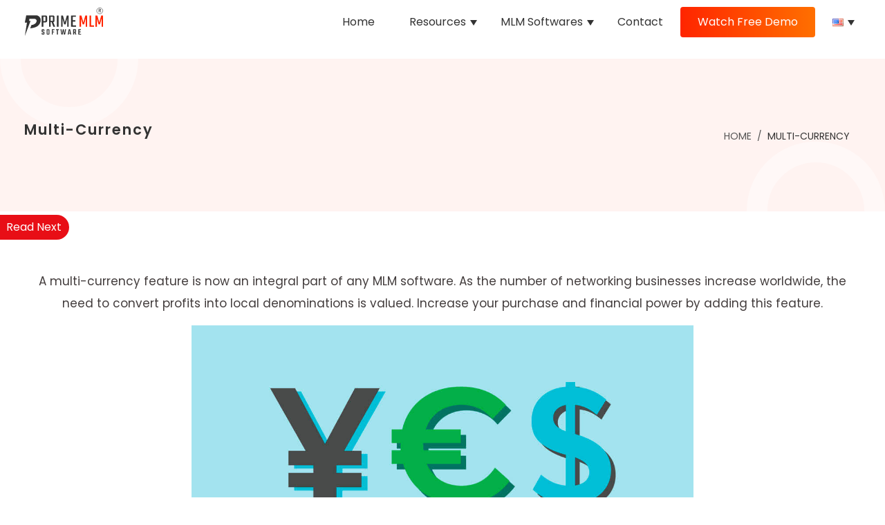

--- FILE ---
content_type: text/html; charset=UTF-8
request_url: https://primemlmsoftware.com/multi-currency/
body_size: 16800
content:

<!doctype html>


 <html lang="en">
 


<head>
   
    
          <meta charset="utf-8">
     <meta name="viewport" content="width=device-width, initial-scale=1.0">
     
     
   <link rel="icon" type="image/png"  href="https://primemlmsoftware.com/wp-content/themes/prime-mlm-software/images/fav/fav-mobile.png">
 
   <link rel="preload" href="https://primemlmsoftware.com/wp-content/uploads/2022/08/prime-logo-1.svg" as="image" fetchpriority="high"> 
  
  

<meta name='robots' content='index, follow, max-image-preview:large, max-snippet:-1, max-video-preview:-1' />
<link rel="alternate" href="https://primemlmsoftware.com/multi-currency/" hreflang="en" />
<link rel="alternate" href="https://primemlmsoftware.com/es/moneda-multiple/" hreflang="es" />
<link rel="alternate" href="https://primemlmsoftware.com/multi-currency/" hreflang="x-default" />

	<!-- This site is optimized with the Yoast SEO plugin v26.7 - https://yoast.com/wordpress/plugins/seo/ -->
	<title>Multi-Currency | MLM Software | Prime MLM Software</title>
	<meta name="description" content="A multi-currency feature is now an integral part of any MLM software. As the number of networking businesses increase worldwide, the need to.." />
	<link rel="canonical" href="https://primemlmsoftware.com/multi-currency/" />
	<meta property="og:locale" content="en_US" />
	<meta property="og:locale:alternate" content="es_LA" />
	<meta property="og:type" content="article" />
	<meta property="og:title" content="Multi-Currency | MLM Software | Prime MLM Software" />
	<meta property="og:description" content="A multi-currency feature is now an integral part of any MLM software. As the number of networking businesses increase worldwide, the need to.." />
	<meta property="og:url" content="https://primemlmsoftware.com/multi-currency/" />
	<meta property="og:site_name" content="Prime MLM Software" />
	<meta property="article:publisher" content="https://www.facebook.com/Prime-MLM-Software-111148450289701/" />
	<meta property="article:modified_time" content="2023-04-23T09:26:45+00:00" />
	<meta property="og:image" content="https://primemlmsoftware.com/wp-content/themes/prime-mlm-software/images/prime/Multi-Currency-prime.jpg" />
	<meta name="twitter:card" content="summary_large_image" />
	<meta name="twitter:site" content="@prime_mlm" />
	<meta name="twitter:label1" content="Est. reading time" />
	<meta name="twitter:data1" content="2 minutes" />
	<!-- / Yoast SEO plugin. -->



<link rel="alternate" type="application/rss+xml" title="Prime MLM Software &raquo; Feed" href="https://primemlmsoftware.com/feed/" />
<link rel="alternate" type="application/rss+xml" title="Prime MLM Software &raquo; Comments Feed" href="https://primemlmsoftware.com/comments/feed/" />
<link rel="alternate" title="oEmbed (JSON)" type="application/json+oembed" href="https://primemlmsoftware.com/wp-json/oembed/1.0/embed?url=https%3A%2F%2Fprimemlmsoftware.com%2Fmulti-currency%2F&#038;lang=en" />
<link rel="alternate" title="oEmbed (XML)" type="text/xml+oembed" href="https://primemlmsoftware.com/wp-json/oembed/1.0/embed?url=https%3A%2F%2Fprimemlmsoftware.com%2Fmulti-currency%2F&#038;format=xml&#038;lang=en" />


<style id='wp-img-auto-sizes-contain-inline-css' type='text/css'>
img:is([sizes=auto i],[sizes^="auto," i]){contain-intrinsic-size:3000px 1500px}
/*# sourceURL=wp-img-auto-sizes-contain-inline-css */
</style>
<link rel='stylesheet' id='cf7_admin_style-css' href='https://primemlmsoftware.com/wp-content/plugins/contact-form-7-hide-success-message/assets/css/admin_style.css?ver=6.9' type='text/css' media='all' />
<style id='wp-emoji-styles-inline-css' type='text/css'>

	img.wp-smiley, img.emoji {
		display: inline !important;
		border: none !important;
		box-shadow: none !important;
		height: 1em !important;
		width: 1em !important;
		margin: 0 0.07em !important;
		vertical-align: -0.1em !important;
		background: none !important;
		padding: 0 !important;
	}
/*# sourceURL=wp-emoji-styles-inline-css */
</style>
<style id='wp-block-library-inline-css' type='text/css'>
:root{--wp-block-synced-color:#7a00df;--wp-block-synced-color--rgb:122,0,223;--wp-bound-block-color:var(--wp-block-synced-color);--wp-editor-canvas-background:#ddd;--wp-admin-theme-color:#007cba;--wp-admin-theme-color--rgb:0,124,186;--wp-admin-theme-color-darker-10:#006ba1;--wp-admin-theme-color-darker-10--rgb:0,107,160.5;--wp-admin-theme-color-darker-20:#005a87;--wp-admin-theme-color-darker-20--rgb:0,90,135;--wp-admin-border-width-focus:2px}@media (min-resolution:192dpi){:root{--wp-admin-border-width-focus:1.5px}}.wp-element-button{cursor:pointer}:root .has-very-light-gray-background-color{background-color:#eee}:root .has-very-dark-gray-background-color{background-color:#313131}:root .has-very-light-gray-color{color:#eee}:root .has-very-dark-gray-color{color:#313131}:root .has-vivid-green-cyan-to-vivid-cyan-blue-gradient-background{background:linear-gradient(135deg,#00d084,#0693e3)}:root .has-purple-crush-gradient-background{background:linear-gradient(135deg,#34e2e4,#4721fb 50%,#ab1dfe)}:root .has-hazy-dawn-gradient-background{background:linear-gradient(135deg,#faaca8,#dad0ec)}:root .has-subdued-olive-gradient-background{background:linear-gradient(135deg,#fafae1,#67a671)}:root .has-atomic-cream-gradient-background{background:linear-gradient(135deg,#fdd79a,#004a59)}:root .has-nightshade-gradient-background{background:linear-gradient(135deg,#330968,#31cdcf)}:root .has-midnight-gradient-background{background:linear-gradient(135deg,#020381,#2874fc)}:root{--wp--preset--font-size--normal:16px;--wp--preset--font-size--huge:42px}.has-regular-font-size{font-size:1em}.has-larger-font-size{font-size:2.625em}.has-normal-font-size{font-size:var(--wp--preset--font-size--normal)}.has-huge-font-size{font-size:var(--wp--preset--font-size--huge)}.has-text-align-center{text-align:center}.has-text-align-left{text-align:left}.has-text-align-right{text-align:right}.has-fit-text{white-space:nowrap!important}#end-resizable-editor-section{display:none}.aligncenter{clear:both}.items-justified-left{justify-content:flex-start}.items-justified-center{justify-content:center}.items-justified-right{justify-content:flex-end}.items-justified-space-between{justify-content:space-between}.screen-reader-text{border:0;clip-path:inset(50%);height:1px;margin:-1px;overflow:hidden;padding:0;position:absolute;width:1px;word-wrap:normal!important}.screen-reader-text:focus{background-color:#ddd;clip-path:none;color:#444;display:block;font-size:1em;height:auto;left:5px;line-height:normal;padding:15px 23px 14px;text-decoration:none;top:5px;width:auto;z-index:100000}html :where(.has-border-color){border-style:solid}html :where([style*=border-top-color]){border-top-style:solid}html :where([style*=border-right-color]){border-right-style:solid}html :where([style*=border-bottom-color]){border-bottom-style:solid}html :where([style*=border-left-color]){border-left-style:solid}html :where([style*=border-width]){border-style:solid}html :where([style*=border-top-width]){border-top-style:solid}html :where([style*=border-right-width]){border-right-style:solid}html :where([style*=border-bottom-width]){border-bottom-style:solid}html :where([style*=border-left-width]){border-left-style:solid}html :where(img[class*=wp-image-]){height:auto;max-width:100%}:where(figure){margin:0 0 1em}html :where(.is-position-sticky){--wp-admin--admin-bar--position-offset:var(--wp-admin--admin-bar--height,0px)}@media screen and (max-width:600px){html :where(.is-position-sticky){--wp-admin--admin-bar--position-offset:0px}}

/*# sourceURL=wp-block-library-inline-css */
</style><style id='global-styles-inline-css' type='text/css'>
:root{--wp--preset--aspect-ratio--square: 1;--wp--preset--aspect-ratio--4-3: 4/3;--wp--preset--aspect-ratio--3-4: 3/4;--wp--preset--aspect-ratio--3-2: 3/2;--wp--preset--aspect-ratio--2-3: 2/3;--wp--preset--aspect-ratio--16-9: 16/9;--wp--preset--aspect-ratio--9-16: 9/16;--wp--preset--color--black: #000000;--wp--preset--color--cyan-bluish-gray: #abb8c3;--wp--preset--color--white: #FFF;--wp--preset--color--pale-pink: #f78da7;--wp--preset--color--vivid-red: #cf2e2e;--wp--preset--color--luminous-vivid-orange: #ff6900;--wp--preset--color--luminous-vivid-amber: #fcb900;--wp--preset--color--light-green-cyan: #7bdcb5;--wp--preset--color--vivid-green-cyan: #00d084;--wp--preset--color--pale-cyan-blue: #8ed1fc;--wp--preset--color--vivid-cyan-blue: #0693e3;--wp--preset--color--vivid-purple: #9b51e0;--wp--preset--color--primary: #0073a8;--wp--preset--color--secondary: #005075;--wp--preset--color--dark-gray: #111;--wp--preset--color--light-gray: #767676;--wp--preset--gradient--vivid-cyan-blue-to-vivid-purple: linear-gradient(135deg,rgb(6,147,227) 0%,rgb(155,81,224) 100%);--wp--preset--gradient--light-green-cyan-to-vivid-green-cyan: linear-gradient(135deg,rgb(122,220,180) 0%,rgb(0,208,130) 100%);--wp--preset--gradient--luminous-vivid-amber-to-luminous-vivid-orange: linear-gradient(135deg,rgb(252,185,0) 0%,rgb(255,105,0) 100%);--wp--preset--gradient--luminous-vivid-orange-to-vivid-red: linear-gradient(135deg,rgb(255,105,0) 0%,rgb(207,46,46) 100%);--wp--preset--gradient--very-light-gray-to-cyan-bluish-gray: linear-gradient(135deg,rgb(238,238,238) 0%,rgb(169,184,195) 100%);--wp--preset--gradient--cool-to-warm-spectrum: linear-gradient(135deg,rgb(74,234,220) 0%,rgb(151,120,209) 20%,rgb(207,42,186) 40%,rgb(238,44,130) 60%,rgb(251,105,98) 80%,rgb(254,248,76) 100%);--wp--preset--gradient--blush-light-purple: linear-gradient(135deg,rgb(255,206,236) 0%,rgb(152,150,240) 100%);--wp--preset--gradient--blush-bordeaux: linear-gradient(135deg,rgb(254,205,165) 0%,rgb(254,45,45) 50%,rgb(107,0,62) 100%);--wp--preset--gradient--luminous-dusk: linear-gradient(135deg,rgb(255,203,112) 0%,rgb(199,81,192) 50%,rgb(65,88,208) 100%);--wp--preset--gradient--pale-ocean: linear-gradient(135deg,rgb(255,245,203) 0%,rgb(182,227,212) 50%,rgb(51,167,181) 100%);--wp--preset--gradient--electric-grass: linear-gradient(135deg,rgb(202,248,128) 0%,rgb(113,206,126) 100%);--wp--preset--gradient--midnight: linear-gradient(135deg,rgb(2,3,129) 0%,rgb(40,116,252) 100%);--wp--preset--font-size--small: 19.5px;--wp--preset--font-size--medium: 20px;--wp--preset--font-size--large: 36.5px;--wp--preset--font-size--x-large: 42px;--wp--preset--font-size--normal: 22px;--wp--preset--font-size--huge: 49.5px;--wp--preset--spacing--20: 0.44rem;--wp--preset--spacing--30: 0.67rem;--wp--preset--spacing--40: 1rem;--wp--preset--spacing--50: 1.5rem;--wp--preset--spacing--60: 2.25rem;--wp--preset--spacing--70: 3.38rem;--wp--preset--spacing--80: 5.06rem;--wp--preset--shadow--natural: 6px 6px 9px rgba(0, 0, 0, 0.2);--wp--preset--shadow--deep: 12px 12px 50px rgba(0, 0, 0, 0.4);--wp--preset--shadow--sharp: 6px 6px 0px rgba(0, 0, 0, 0.2);--wp--preset--shadow--outlined: 6px 6px 0px -3px rgb(255, 255, 255), 6px 6px rgb(0, 0, 0);--wp--preset--shadow--crisp: 6px 6px 0px rgb(0, 0, 0);}:where(.is-layout-flex){gap: 0.5em;}:where(.is-layout-grid){gap: 0.5em;}body .is-layout-flex{display: flex;}.is-layout-flex{flex-wrap: wrap;align-items: center;}.is-layout-flex > :is(*, div){margin: 0;}body .is-layout-grid{display: grid;}.is-layout-grid > :is(*, div){margin: 0;}:where(.wp-block-columns.is-layout-flex){gap: 2em;}:where(.wp-block-columns.is-layout-grid){gap: 2em;}:where(.wp-block-post-template.is-layout-flex){gap: 1.25em;}:where(.wp-block-post-template.is-layout-grid){gap: 1.25em;}.has-black-color{color: var(--wp--preset--color--black) !important;}.has-cyan-bluish-gray-color{color: var(--wp--preset--color--cyan-bluish-gray) !important;}.has-white-color{color: var(--wp--preset--color--white) !important;}.has-pale-pink-color{color: var(--wp--preset--color--pale-pink) !important;}.has-vivid-red-color{color: var(--wp--preset--color--vivid-red) !important;}.has-luminous-vivid-orange-color{color: var(--wp--preset--color--luminous-vivid-orange) !important;}.has-luminous-vivid-amber-color{color: var(--wp--preset--color--luminous-vivid-amber) !important;}.has-light-green-cyan-color{color: var(--wp--preset--color--light-green-cyan) !important;}.has-vivid-green-cyan-color{color: var(--wp--preset--color--vivid-green-cyan) !important;}.has-pale-cyan-blue-color{color: var(--wp--preset--color--pale-cyan-blue) !important;}.has-vivid-cyan-blue-color{color: var(--wp--preset--color--vivid-cyan-blue) !important;}.has-vivid-purple-color{color: var(--wp--preset--color--vivid-purple) !important;}.has-black-background-color{background-color: var(--wp--preset--color--black) !important;}.has-cyan-bluish-gray-background-color{background-color: var(--wp--preset--color--cyan-bluish-gray) !important;}.has-white-background-color{background-color: var(--wp--preset--color--white) !important;}.has-pale-pink-background-color{background-color: var(--wp--preset--color--pale-pink) !important;}.has-vivid-red-background-color{background-color: var(--wp--preset--color--vivid-red) !important;}.has-luminous-vivid-orange-background-color{background-color: var(--wp--preset--color--luminous-vivid-orange) !important;}.has-luminous-vivid-amber-background-color{background-color: var(--wp--preset--color--luminous-vivid-amber) !important;}.has-light-green-cyan-background-color{background-color: var(--wp--preset--color--light-green-cyan) !important;}.has-vivid-green-cyan-background-color{background-color: var(--wp--preset--color--vivid-green-cyan) !important;}.has-pale-cyan-blue-background-color{background-color: var(--wp--preset--color--pale-cyan-blue) !important;}.has-vivid-cyan-blue-background-color{background-color: var(--wp--preset--color--vivid-cyan-blue) !important;}.has-vivid-purple-background-color{background-color: var(--wp--preset--color--vivid-purple) !important;}.has-black-border-color{border-color: var(--wp--preset--color--black) !important;}.has-cyan-bluish-gray-border-color{border-color: var(--wp--preset--color--cyan-bluish-gray) !important;}.has-white-border-color{border-color: var(--wp--preset--color--white) !important;}.has-pale-pink-border-color{border-color: var(--wp--preset--color--pale-pink) !important;}.has-vivid-red-border-color{border-color: var(--wp--preset--color--vivid-red) !important;}.has-luminous-vivid-orange-border-color{border-color: var(--wp--preset--color--luminous-vivid-orange) !important;}.has-luminous-vivid-amber-border-color{border-color: var(--wp--preset--color--luminous-vivid-amber) !important;}.has-light-green-cyan-border-color{border-color: var(--wp--preset--color--light-green-cyan) !important;}.has-vivid-green-cyan-border-color{border-color: var(--wp--preset--color--vivid-green-cyan) !important;}.has-pale-cyan-blue-border-color{border-color: var(--wp--preset--color--pale-cyan-blue) !important;}.has-vivid-cyan-blue-border-color{border-color: var(--wp--preset--color--vivid-cyan-blue) !important;}.has-vivid-purple-border-color{border-color: var(--wp--preset--color--vivid-purple) !important;}.has-vivid-cyan-blue-to-vivid-purple-gradient-background{background: var(--wp--preset--gradient--vivid-cyan-blue-to-vivid-purple) !important;}.has-light-green-cyan-to-vivid-green-cyan-gradient-background{background: var(--wp--preset--gradient--light-green-cyan-to-vivid-green-cyan) !important;}.has-luminous-vivid-amber-to-luminous-vivid-orange-gradient-background{background: var(--wp--preset--gradient--luminous-vivid-amber-to-luminous-vivid-orange) !important;}.has-luminous-vivid-orange-to-vivid-red-gradient-background{background: var(--wp--preset--gradient--luminous-vivid-orange-to-vivid-red) !important;}.has-very-light-gray-to-cyan-bluish-gray-gradient-background{background: var(--wp--preset--gradient--very-light-gray-to-cyan-bluish-gray) !important;}.has-cool-to-warm-spectrum-gradient-background{background: var(--wp--preset--gradient--cool-to-warm-spectrum) !important;}.has-blush-light-purple-gradient-background{background: var(--wp--preset--gradient--blush-light-purple) !important;}.has-blush-bordeaux-gradient-background{background: var(--wp--preset--gradient--blush-bordeaux) !important;}.has-luminous-dusk-gradient-background{background: var(--wp--preset--gradient--luminous-dusk) !important;}.has-pale-ocean-gradient-background{background: var(--wp--preset--gradient--pale-ocean) !important;}.has-electric-grass-gradient-background{background: var(--wp--preset--gradient--electric-grass) !important;}.has-midnight-gradient-background{background: var(--wp--preset--gradient--midnight) !important;}.has-small-font-size{font-size: var(--wp--preset--font-size--small) !important;}.has-medium-font-size{font-size: var(--wp--preset--font-size--medium) !important;}.has-large-font-size{font-size: var(--wp--preset--font-size--large) !important;}.has-x-large-font-size{font-size: var(--wp--preset--font-size--x-large) !important;}
/*# sourceURL=global-styles-inline-css */
</style>

<style id='classic-theme-styles-inline-css' type='text/css'>
/*! This file is auto-generated */
.wp-block-button__link{color:#fff;background-color:#32373c;border-radius:9999px;box-shadow:none;text-decoration:none;padding:calc(.667em + 2px) calc(1.333em + 2px);font-size:1.125em}.wp-block-file__button{background:#32373c;color:#fff;text-decoration:none}
/*# sourceURL=/wp-includes/css/classic-themes.min.css */
</style>
<link rel='stylesheet' id='nbcpf-intlTelInput-style-css' href='https://primemlmsoftware.com/wp-content/plugins/country-phone-field-contact-form-7/assets/css/intlTelInput.min.css?ver=6.9' type='text/css' media='all' />
<link rel='stylesheet' id='nbcpf-countryFlag-style-css' href='https://primemlmsoftware.com/wp-content/plugins/country-phone-field-contact-form-7/assets/css/countrySelect.min.css?ver=6.9' type='text/css' media='all' />
<link rel='stylesheet' id='twentynineteen-style-css' href='https://primemlmsoftware.com/wp-content/themes/prime-mlm-software/style.css?ver=1.4' type='text/css' media='all' />
<link rel="stylesheet" href="https://primemlmsoftware.com/wp-content/cache/fonts/1/google-fonts/css/d/9/d/200ea6d45b0a8d7b093a238a5ebcd.css" data-wpr-hosted-gf-parameters="family=Poppins%3Aital%2Cwght%400%2C200%3B0%2C300%3B0%2C400%3B0%2C500%3B0%2C600%3B0%2C700%3B0%2C800%3B1%2C200%3B1%2C300%3B1%2C400&display=swap&ver=6.9"/>
<link rel='stylesheet' id='mlm-plan-css' href='https://primemlmsoftware.com/wp-content/themes/prime-mlm-software/css/mlm-plan.css?ver=6.9' type='text/css' media='all' />
<link rel='stylesheet' id='bootstrap-css' href='https://primemlmsoftware.com/wp-content/themes/prime-mlm-software/css/bootstrap.min.css?ver=6.9' type='text/css' media='all' />
<link rel='stylesheet' id='default-css' href='https://primemlmsoftware.com/wp-content/themes/prime-mlm-software/css/owl.theme.default.min.css?ver=6.9' type='text/css' media='all' />
<link rel='stylesheet' id='carousel-css' href='https://primemlmsoftware.com/wp-content/themes/prime-mlm-software/css/owl.carousel.min.css?ver=6.9' type='text/css' media='all' />
<link rel='stylesheet' id='blog-css' href='https://primemlmsoftware.com/wp-content/themes/prime-mlm-software/css/blog.css?ver=6.9' type='text/css' media='all' />
<link rel='stylesheet' id='font-awesome-css' href='https://primemlmsoftware.com/wp-content/themes/prime-mlm-software/css/font-awesome.min.css?ver=6.9' type='text/css' media='all' />
<script type="text/javascript" src="https://primemlmsoftware.com/wp-includes/js/jquery/jquery.min.js?ver=3.7.1" id="jquery-core-js"></script>
<script type="text/javascript" defer src="https://primemlmsoftware.com/wp-includes/js/jquery/jquery-migrate.min.js?ver=3.4.1" id="jquery-migrate-js"></script>
<link rel="https://api.w.org/" href="https://primemlmsoftware.com/wp-json/" /><link rel="alternate" title="JSON" type="application/json" href="https://primemlmsoftware.com/wp-json/wp/v2/pages/1298" /><link rel="EditURI" type="application/rsd+xml" title="RSD" href="https://primemlmsoftware.com/xmlrpc.php?rsd" />
<meta name="generator" content="WordPress 6.9" />
<link rel='shortlink' href='https://primemlmsoftware.com/?p=1298' />

<!-- Schema & Structured Data For WP v1.54 - -->
<script type="application/ld+json" class="saswp-schema-markup-output">
[{"@context":"https:\/\/schema.org\/","@graph":[{"@context":"https:\/\/schema.org\/","@type":"SiteNavigationElement","@id":"https:\/\/primemlmsoftware.com\/#home","name":"Home","url":"https:\/\/primemlmsoftware.com\/"},{"@context":"https:\/\/schema.org\/","@type":"SiteNavigationElement","@id":"https:\/\/primemlmsoftware.com\/#why-choose-us","name":"Why choose us","url":"https:\/\/primemlmsoftware.com\/why-choose-us\/"},{"@context":"https:\/\/schema.org\/","@type":"SiteNavigationElement","@id":"https:\/\/primemlmsoftware.com\/#testimonials","name":"Testimonials","url":"https:\/\/primemlmsoftware.com\/testimonials\/"},{"@context":"https:\/\/schema.org\/","@type":"SiteNavigationElement","@id":"https:\/\/primemlmsoftware.com\/#case-study","name":"Case Study","url":"https:\/\/primemlmsoftware.com\/case-study\/"},{"@context":"https:\/\/schema.org\/","@type":"SiteNavigationElement","@id":"https:\/\/primemlmsoftware.com\/#mlm-software-feature","name":"MLM Software Feature","url":"https:\/\/primemlmsoftware.com\/mlm-software-features\/"},{"@context":"https:\/\/schema.org\/","@type":"SiteNavigationElement","@id":"https:\/\/primemlmsoftware.com\/#mlm-add-on","name":"MLM Add On","url":"https:\/\/primemlmsoftware.com\/features-plan\/"},{"@context":"https:\/\/schema.org\/","@type":"SiteNavigationElement","@id":"https:\/\/primemlmsoftware.com\/#about-company","name":"About Company","url":"https:\/\/primemlmsoftware.com\/about-company\/"},{"@context":"https:\/\/schema.org\/","@type":"SiteNavigationElement","@id":"https:\/\/primemlmsoftware.com\/#mlm-softwares","name":"MLM Softwares","url":"https:\/\/primemlmsoftware.com\/mlm-software-plans\/"},{"@context":"https:\/\/schema.org\/","@type":"SiteNavigationElement","@id":"https:\/\/primemlmsoftware.com\/#binary-mlm-software","name":"Binary MLM Software","url":"https:\/\/primemlmsoftware.com\/binary-plan-software\/"},{"@context":"https:\/\/schema.org\/","@type":"SiteNavigationElement","@id":"https:\/\/primemlmsoftware.com\/#matrix-mlm-software","name":"Matrix MLM Software","url":"https:\/\/primemlmsoftware.com\/matrix-mlm-software\/"},{"@context":"https:\/\/schema.org\/","@type":"SiteNavigationElement","@id":"https:\/\/primemlmsoftware.com\/#unilevel-mlm-software","name":"Unilevel MLM Software","url":"https:\/\/primemlmsoftware.com\/unilevel-compensation-plan-software\/"},{"@context":"https:\/\/schema.org\/","@type":"SiteNavigationElement","@id":"https:\/\/primemlmsoftware.com\/#board-mlm-software","name":"Board MLM Software","url":"https:\/\/primemlmsoftware.com\/board-mlm-plan\/"},{"@context":"https:\/\/schema.org\/","@type":"SiteNavigationElement","@id":"https:\/\/primemlmsoftware.com\/#spillover-mlm-software","name":"Spillover MLM Software","url":"https:\/\/primemlmsoftware.com\/spillover-binary-mlm-plan\/"},{"@context":"https:\/\/schema.org\/","@type":"SiteNavigationElement","@id":"https:\/\/primemlmsoftware.com\/#single-line-mlm-software","name":"Single Line MLM Software","url":"https:\/\/primemlmsoftware.com\/single-line-mlm-plan\/"},{"@context":"https:\/\/schema.org\/","@type":"SiteNavigationElement","@id":"https:\/\/primemlmsoftware.com\/#party-plan-mlm-software","name":"Party Plan MLM Software","url":"https:\/\/primemlmsoftware.com\/party-mlm-plan\/"},{"@context":"https:\/\/schema.org\/","@type":"SiteNavigationElement","@id":"https:\/\/primemlmsoftware.com\/#hybrid-mlm-software","name":"Hybrid MLM Software","url":"https:\/\/primemlmsoftware.com\/hybrid-mlm-plan\/"},{"@context":"https:\/\/schema.org\/","@type":"SiteNavigationElement","@id":"https:\/\/primemlmsoftware.com\/#australian-x-up-mlm-software","name":"Australian X Up MLM Software","url":"https:\/\/primemlmsoftware.com\/australian-x-up-mlm-plan\/"},{"@context":"https:\/\/schema.org\/","@type":"SiteNavigationElement","@id":"https:\/\/primemlmsoftware.com\/#australian-binary-mlm-software","name":"Australian Binary MLM Software","url":"https:\/\/primemlmsoftware.com\/australian-binary-plan\/"},{"@context":"https:\/\/schema.org\/","@type":"SiteNavigationElement","@id":"https:\/\/primemlmsoftware.com\/#generation-plan-mlm-software","name":"Generation Plan MLM Software","url":"https:\/\/primemlmsoftware.com\/generation-mlm-plan\/"},{"@context":"https:\/\/schema.org\/","@type":"SiteNavigationElement","@id":"https:\/\/primemlmsoftware.com\/#stair-step-mlm-software","name":"Stair Step MLM  Software","url":"https:\/\/primemlmsoftware.com\/stair-step-plan\/"},{"@context":"https:\/\/schema.org\/","@type":"SiteNavigationElement","@id":"https:\/\/primemlmsoftware.com\/#mmm-global-mlm-software","name":"MMM Global MLM Software","url":"https:\/\/primemlmsoftware.com\/mmm-global-plan\/"},{"@context":"https:\/\/schema.org\/","@type":"SiteNavigationElement","@id":"https:\/\/primemlmsoftware.com\/#emgoldex-mlm-software","name":"Emgoldex MLM Software","url":"https:\/\/primemlmsoftware.com\/emgoldex-mlm-plan\/"},{"@context":"https:\/\/schema.org\/","@type":"SiteNavigationElement","@id":"https:\/\/primemlmsoftware.com\/#contact","name":"Contact","url":"https:\/\/primemlmsoftware.com\/contact\/"},{"@context":"https:\/\/schema.org\/","@type":"SiteNavigationElement","@id":"https:\/\/primemlmsoftware.com\/#watch-free-demo","name":"Watch Free Demo","url":"https:\/\/primemlmsoftware.com\/free-demo\/"},{"@context":"https:\/\/schema.org\/","@type":"SiteNavigationElement","@id":"https:\/\/primemlmsoftware.com\/#languages","name":"Languages","url":"https:\/\/primemlmsoftware.com\/#pll_switcher"}]}]
</script>

<link rel="icon" href="https://primemlmsoftware.com/wp-content/uploads/2019/10/fav-mobile.png" sizes="32x32" />
<link rel="icon" href="https://primemlmsoftware.com/wp-content/uploads/2019/10/fav-mobile.png" sizes="192x192" />
<link rel="apple-touch-icon" href="https://primemlmsoftware.com/wp-content/uploads/2019/10/fav-mobile.png" />
<meta name="msapplication-TileImage" content="https://primemlmsoftware.com/wp-content/uploads/2019/10/fav-mobile.png" />
		<style type="text/css" id="wp-custom-css">
			@media only screen and (max-width: 361px) {
.menu-icon {
    right: 35px;
}
}		</style>
		
<!-- Google tag (gtag.js) -->
<script defer src="https://www.googletagmanager.com/gtag/js?id=AW-11184139823"></script>
<script>
  window.dataLayer = window.dataLayer || [];
  function gtag(){dataLayer.push(arguments);}
  gtag('js', new Date());

  gtag('config', 'AW-11184139823');
</script>

<script>
  gtag('event', 'conversion', {'send_to': 'AW-11184139823/UHJDCL647qIYEK_cgdUp'});
</script>

 
<meta name="generator" content="WP Rocket 3.20.3" data-wpr-features="wpr_preload_links wpr_host_fonts_locally wpr_desktop" /></head>



<header>
	
  <div data-rocket-location-hash="6005da2017e5fd3302f88d75d9af55c2" class="container">
	  <article class="menu-icon" style="width:30px; height:22px"><span class="first"></span><span class="second"></span><span class="third"></span></article>
	 <div class="main-menu">
		  <div class="logo">
   <a href="https://primemlmsoftware.com"><img alt="MLM Software" src="https://primemlmsoftware.com/wp-content/uploads/2022/08/prime-logo-1.svg" width="130" height="49" fetchpriority="high"></a> 
  </div>  
  <nav>
    <ul id="1" class="nav-list"><li id="menu-item-34" class="menu-item menu-item-type-post_type menu-item-object-page menu-item-home menu-item-34"><a href="https://primemlmsoftware.com/">Home</a></li>
<li id="menu-item-2342" class="menu-item menu-item-type-custom menu-item-object-custom menu-item-has-children menu-item-2342"><a href="#" aria-haspopup="true" aria-expanded="false">Resources</a>
<ul class="sub-menu">
	<li id="menu-item-2361" class="menu-item menu-item-type-post_type menu-item-object-page menu-item-2361"><a href="https://primemlmsoftware.com/why-choose-us/">Why choose us</a></li>
	<li id="menu-item-6449" class="menu-item menu-item-type-post_type menu-item-object-page menu-item-6449"><a href="https://primemlmsoftware.com/testimonials/">Testimonials</a></li>
	<li id="menu-item-5907" class="menu-item menu-item-type-post_type menu-item-object-page menu-item-5907"><a href="https://primemlmsoftware.com/case-study/">Case Study</a></li>
	<li id="menu-item-74" class="menu-item menu-item-type-post_type menu-item-object-page menu-item-74"><a href="https://primemlmsoftware.com/mlm-software-features/">MLM Software Feature</a></li>
	<li id="menu-item-37" class="menu-item menu-item-type-post_type menu-item-object-page menu-item-37"><a href="https://primemlmsoftware.com/features-plan/">MLM Add On</a></li>
	<li id="menu-item-2347" class="menu-item menu-item-type-post_type menu-item-object-page menu-item-2347"><a href="https://primemlmsoftware.com/about-company/">About Company</a></li>
</ul>
</li>
<li id="menu-item-1085" class="menu-item menu-item-type-post_type menu-item-object-page menu-item-has-children menu-item-1085"><a href="https://primemlmsoftware.com/mlm-software-plans/" aria-haspopup="true" aria-expanded="false">MLM Softwares</a>
<ul class="sub-menu">
	<li id="menu-item-55" class="menu-item menu-item-type-post_type menu-item-object-mlm_plan menu-item-55"><a href="https://primemlmsoftware.com/binary-plan-software/">Binary MLM Software</a></li>
	<li id="menu-item-51" class="menu-item menu-item-type-post_type menu-item-object-mlm_plan menu-item-51"><a href="https://primemlmsoftware.com/matrix-mlm-software/">Matrix MLM Software</a></li>
	<li id="menu-item-78" class="menu-item menu-item-type-post_type menu-item-object-mlm_plan menu-item-78"><a href="https://primemlmsoftware.com/unilevel-compensation-plan-software/">Unilevel MLM Software</a></li>
	<li id="menu-item-54" class="menu-item menu-item-type-post_type menu-item-object-mlm_plan menu-item-54"><a href="https://primemlmsoftware.com/board-mlm-plan/">Board MLM Software</a></li>
	<li id="menu-item-48" class="menu-item menu-item-type-post_type menu-item-object-mlm_plan menu-item-48"><a href="https://primemlmsoftware.com/spillover-binary-mlm-plan/">Spillover MLM Software</a></li>
	<li id="menu-item-49" class="menu-item menu-item-type-post_type menu-item-object-mlm_plan menu-item-49"><a href="https://primemlmsoftware.com/single-line-mlm-plan/">Single Line MLM Software</a></li>
	<li id="menu-item-50" class="menu-item menu-item-type-post_type menu-item-object-mlm_plan menu-item-50"><a href="https://primemlmsoftware.com/party-mlm-plan/">Party Plan MLM Software</a></li>
	<li id="menu-item-52" class="menu-item menu-item-type-post_type menu-item-object-mlm_plan menu-item-52"><a href="https://primemlmsoftware.com/hybrid-mlm-plan/">Hybrid MLM Software</a></li>
	<li id="menu-item-475" class="menu-item menu-item-type-post_type menu-item-object-mlm_plan menu-item-475"><a href="https://primemlmsoftware.com/australian-x-up-mlm-plan/">Australian X Up MLM Software</a></li>
	<li id="menu-item-57" class="menu-item menu-item-type-post_type menu-item-object-mlm_plan menu-item-57"><a href="https://primemlmsoftware.com/australian-binary-plan/">Australian Binary MLM Software</a></li>
	<li id="menu-item-481" class="menu-item menu-item-type-post_type menu-item-object-mlm_plan menu-item-481"><a href="https://primemlmsoftware.com/generation-mlm-plan/">Generation Plan MLM Software</a></li>
	<li id="menu-item-488" class="menu-item menu-item-type-post_type menu-item-object-mlm_plan menu-item-488"><a href="https://primemlmsoftware.com/stair-step-plan/">Stair Step MLM  Software</a></li>
	<li id="menu-item-84" class="menu-item menu-item-type-post_type menu-item-object-mlm_plan menu-item-84"><a href="https://primemlmsoftware.com/mmm-global-plan/">MMM Global MLM Software</a></li>
	<li id="menu-item-85" class="menu-item menu-item-type-post_type menu-item-object-mlm_plan menu-item-85"><a href="https://primemlmsoftware.com/emgoldex-mlm-plan/">Emgoldex MLM Software</a></li>
</ul>
</li>
<li id="menu-item-66" class="menu-item menu-item-type-post_type menu-item-object-page menu-item-66"><a href="https://primemlmsoftware.com/contact/">Contact</a></li>
<li id="menu-item-429" class="schedule-free-demo menu-item menu-item-type-post_type menu-item-object-page menu-item-429"><a href="https://primemlmsoftware.com/free-demo/">Watch Free Demo</a></li>
<li id="menu-item-412" class="pll-parent-menu-item menu-item menu-item-type-custom menu-item-object-custom current-menu-parent menu-item-has-children menu-item-412"><a href="#pll_switcher" aria-haspopup="true" aria-expanded="false"><img src="[data-uri]" alt="" width="16" height="11" style="width: 16px; height: 11px;" /><span style="margin-left:0.3em;">English</span></a>
<ul class="sub-menu">
	<li id="menu-item-412-en" class="lang-item lang-item-2 lang-item-en current-lang lang-item-first menu-item menu-item-type-custom menu-item-object-custom menu-item-412-en"><a href="https://primemlmsoftware.com/multi-currency/" hreflang="en-US" lang="en-US"><img src="[data-uri]" alt="" width="16" height="11" style="width: 16px; height: 11px;" /><span style="margin-left:0.3em;">English</span></a></li>
	<li id="menu-item-412-es" class="lang-item lang-item-15 lang-item-es menu-item menu-item-type-custom menu-item-object-custom menu-item-412-es"><a href="https://primemlmsoftware.com/es/moneda-multiple/" hreflang="es-EC" lang="es-EC"><img src="[data-uri]" alt="" width="16" height="11" style="width: 16px; height: 11px;" /><span style="margin-left:0.3em;">Español</span></a></li>
</ul>
</li>
</ul>                  
                            
  </nav>
	  </div>
	</div>
</header>
	  <script>
	  	(function($) { 

	
	$(".menu-icon").on("click", function(){
    $("nav").slideToggle();
    $(this).toggleClass("active");
});
		$(document).on("scroll", function(){
    if
  ($(document).scrollTop() > 75){
      $("header").addClass("shrink");
    }
    else
    {
        $("header").removeClass("shrink");
    }
    });
    
   
   

    
    
})(jQuery);
	  </script>
<body>     <div data-rocket-location-hash="f1c78db608fa9ab34f6967513a8d8f5d" class="banner-wrapper inner-wrapper">
    <div data-rocket-location-hash="c2b2a1461d8b94e639cd80a05325878c" class="container">
        <div data-rocket-location-hash="338430e2c5df405d70c9ec300d7e7707" class="banner-text">
            <div data-rocket-location-hash="eba0c3de63ef232d13efe2935ab36efc" class="row">
                <div class="col-md-6">
                    <h1 class="mb-2 h3 page-title">Multi-Currency</h1>
                </div>
                <div class="col-md-6">
                    <div class="breadcrumb-wrapper">
                        <ul class="breadcrumb bg-transparent pull-right">
                            <li class="breadcrumb-item"><a href="https://primemlmsoftware.com/">Home</a></li>
                            <li class="breadcrumb-item active">Multi-Currency</li>
                        </ul>
                    </div>
                </div>
            </div>
        </div>
    </div>
</div>
<div data-rocket-location-hash="1956ebd23a9a39158ef495bd44a8dbaf" id="mySidenav" class="sidenav">
    <a href="javascript:void(0)" class="closebtn" onclick="closeNav()">&times;</a>
    <a href="https://primemlmsoftware.com/e-commerce-integration/"><i class="fa fa-hand-o-right"></i> E-Commerce Integration</a>
    <a href="https://primemlmsoftware.com/e-wallet/"><i class="fa fa-hand-o-right"></i> E-Wallet</a>
    <a href="https://primemlmsoftware.com/mlm-activity-tracker/"><i class="fa fa-hand-o-right"></i> MLM Activity Tracker</a>
    <a href="https://primemlmsoftware.com/automatic-mlm-payment-gateway/"><i class="fa fa-hand-o-right"></i> MLM Payment Gateway</a>
    <a href="https://primemlmsoftware.com/downline-list/"><i class="fa fa-hand-o-right"></i> Downline List</a>
    <a href="https://primemlmsoftware.com/employee-management-system/"><i class="fa fa-hand-o-right"></i> Employee Management</a>
    <a href="https://primemlmsoftware.com/genealogy-tree/"><i class="fa fa-hand-o-right"></i> Genealogy Tree</a>
    <a href="https://primemlmsoftware.com/graphical-representation/"><i class="fa fa-hand-o-right"></i> Graphical Representation</a>
    <a href="https://primemlmsoftware.com/mail-box/"><i class="fa fa-hand-o-right"></i> Mail Box</a>
    <a href="https://primemlmsoftware.com/profile-management/"><i class="fa fa-hand-o-right"></i> Profile Management</a>
    <a href="https://primemlmsoftware.com/purchase-wallet/"><i class="fa fa-hand-o-right"></i> Purchase Wallet</a>
    <a href="https://primemlmsoftware.com/support-system/"><i class="fa fa-hand-o-right"></i> Support System</a>
    <a href="https://primemlmsoftware.com/franchise-management/"><i class="fa fa-hand-o-right"></i> Franchise Management</a>
    <a href="https://primemlmsoftware.com/highly-secured-system/"><i class="fa fa-hand-o-right"></i> Highly Secured System</a>
    <a href="https://primemlmsoftware.com/multi-currency/"><i class="fa fa-hand-o-right"></i> Multi-Currency</a>
    <a href=" https://primemlmsoftware.com/reports/"><i class="fa fa-hand-o-right"></i> Report</a>
    <a href="https://primemlmsoftware.com/multi-lingual-support/"><i class="fa fa-hand-o-right"></i> Multi-Lingual Support</a>
    <a href="https://primemlmsoftware.com/news-management-system/"><i class="fa fa-hand-o-right"></i> News Management System</a>
    <a href="https://primemlmsoftware.com/replication-website/"><i class="fa fa-hand-o-right"></i> Replication Website</a>
    <a href="https://primemlmsoftware.com/sponsor-tree/"><i class="fa fa-hand-o-right"></i> Sponsor Tree</a>
    <a href="https://primemlmsoftware.com/what-is-e-pin/"><i class="fa fa-hand-o-right"></i> What Is E-Pin?</a>
</div>

<span class="btn-closer" onclick="openNav()">Read Next</span>

<section data-rocket-location-hash="5f86f2cb066a65ebe4076c2a5503ac3b" class="main-prime">
    <div data-rocket-location-hash="04b24f2a01e05ca636ff58e62299aa1e" class="container">
        <div data-rocket-location-hash="a166757b1b80bfcaff3dea8957513a1a" class="prime-main-new">
           
            <p>A multi-currency feature is now an integral part of any MLM software. As the number of networking businesses increase worldwide, the need to convert profits into local denominations is valued. Increase your purchase and financial power by adding this feature. </p>
            <img decoding="async" alt="Multi-Currency" src="https://primemlmsoftware.com/wp-content/themes/prime-mlm-software/images/prime/Multi-Currency-prime.jpg">
        </div>
    </div>
</section>
<section data-rocket-location-hash="063b33a016ab5f67ad16e9f6a0182795" class="tracking-system">
    <div data-rocket-location-hash="ad0d0d9caad992a98cde7a0ed92e0e39" class="container">
        <div data-rocket-location-hash="bced1b6327b016bd462c1c60d3d15add" class="enabled-tracking-system">
            <h3>More power to accounting</h3>
            <p>In the international market, the power to convert money in different currencies is crucial. As many people are expanding their companies to other countries, a multi-currency feature in MLM plan is required. In fact, for most such online companies that do e-commerce, it offers more power to their ability to do accounting. The currency rates fluctuate and conversions have to be accurate. Adapting to domestic financial methods helps to do business better. To get more traffic to your e-commerce portal and let people buy in the national currency increases chances of loyal customers. It is also a good way for networking companies to get more leads and fresh members. </p>
            <p>Many MLM plans are designed to accommodate global conversions of money. Would it not be professional to have a clear dashboard of earnings for each member? We create a system where the multi-currency feature works for the client. It helps to understand the loss or profit depending on the exchange rate. </p>
            <ul class="bullet-icon"> 
                <strong>Benefits </strong>
                <li>   Calculations are easy in local money with different APIs.</li>
                <li>   Conversion rate of everyday in the international market is depicted.</li>
                <li>   Members and new users can check fluctuating rates in real time.</li>
                <li>   Transactions in preferred currency is always appreciated by buyers and sellers. y</li>
                <li>   Prime MLM software is designed to add this feature on the top for all international trading houses.</li>
                <li>   Embedded multi-currency feature is far more easy tool to use.</li>
                <li>   Easy for everyone to convert foreign to domestic money. </li>
                <strong>Prime MLM software engineers add leading currencies like:</strong>
                <li>   US Dollar</li>
                <li>   Indian Rupees</li>
                <li>   Euro</li>
                <li>   Franc</li>
                <li>   Pound Sterling</li>
                <li>   Japanese Yen</li>
                <li>   Swiss Franc</li>
            </ul>

        </div>
    </div>
</section>  
<div data-rocket-location-hash="7fa0c95c1b1f3599efa833c60a597639" class="demo-btn-area" style="background-image: url('https://primemlmsoftware.com/wp-content/themes/prime-mlm-software/images/perfect-mlm.jpg');">
    <div data-rocket-location-hash="e78f661669626b32a35ef61e94e53af1" class="container">
        <div class="row">
            <div class="col-sm-12 page-center">
                <div class="demo-btn-page">
                    <a class="demo-btn" href="https://primemlmsoftware.com/contact/">Get Free Quote</a>
                    <a class="demo-btn-1" href="https://primemlmsoftware.com/mlm-software-plans/">View MLM Software Plans</a>
                    <a class="demo-btn" href="https://primemlmsoftware.com/free-demo/">Try MLM Software Demo</a>

                </div>
            </div>
            
        </div>
    </div>
</div>  

  
 
<!--================Footer Area =================-->
<style>
    .cresta-whatsapp-chat-box {
    width: 60px;
    height: 60px;
    display: block;
    position: fixed;
    bottom: 115px;
    right: 15px;
    cursor: pointer;
    text-align: center;
    line-height: 60px;
    background: #31b121;
    border-radius: 100%;
    -webkit-box-shadow: 1px 1px 4px 0 rgba(0,0,0,.3);
    -moz-box-shadow: 1px 1px 4px 0 rgba(0,0,0,.3);
    box-shadow: 1px 1px 4px 0 rgba(0,0,0,.3);
}
.rvvv {
    display: inline-block;
	    width: 22%;
    
   
}
.rate-head{
    text-align: center;max-height: 200px; width: unset;
}
.rate-width{
    width: 196px;
}
.sites-via-review {
    margin: 0 auto;
}
.sites-via-review ul {
    margin: 0;
}
.sites-via-review ul li {
    display: inline-block;
    vertical-align: middle;
    margin: 0 2px;
}
.text-warning {
    color: #ffc107!important;
}
section.rating-area {
    position: relative;
    padding: 40px 0 40px;
}
.rvvv img {
    width: 130px;
}
	@media (max-width:767px) {
		.rvvv {
    width: 47%;
			    margin-bottom: 30px;
}
	}
	
@media screen and (max-width: 600px) {
  #cookie-law-info-bar {
    visibility: hidden;
    display: none;
  }	
}

.play-btn {
    display: inline-block;
    color: #1a1b1e;
    font-size: 16px;
    margin-left: 20px;
    position: relative;
    padding-left: 70px;
    -webkit-transition: 0.7s;
    transition: 0.7s;
}


.blog-container {
         max-width: 800px !important;
    }
    
    .card.party {
    border-top: 1px solid rgba(0, 0, 0, .125) !important; /* Default state */
}

.card.party.expanded {
    border-top: 5px solid #e72216 !important; /* Expanded state */
}

.faq .card.party h2 {
    margin-bottom: 3px;
}

</style>
<section data-rocket-location-hash="2a81259dc1a73d9821f5d3f29c9fde8c" class="footer-contact-section">
    <div data-rocket-location-hash="4c540835e72d0520b255e1d4586334f4" class="container">
        <div data-rocket-location-hash="1876d6ca9e570468eadc8824c9a91e00" class="footer-contact">
            <h6 data-aos="fade-down" data-aos-duration="600">  Schedule a Free Strategy Call  </h6>
            <h3 data-aos="fade-down" data-aos-duration="600">  Start now. Take the right step and forge ahead in your  mlm  business </h3>
            <a href="https://primemlmsoftware.com/contact/" class="button" data-aos="fade-up" data-aos-duration="1000">  Connect Us Now!  </a>
        </div>
    </div>
</section>

<footer data-rocket-location-hash="4cb49757a125381dfec5fba5ca4ee71a" class="footer_area">
   <div data-rocket-location-hash="5ceedb031b7d27272be7074dacc9b80c" class="footer_top">
      <div class="container">
          
         <div class="row">
 
            <div class="col-sm-4">
               <aside class="f_widget link_widget">
				   <div class="widget_text "><div class="textwidget custom-html-widget"><div class="f_title">
<h3>Quick Links</h3>
</div>
<ul class="nav flex-column">
 	<li><i class="fa fa-chevron-right"></i><a href="https://primemlmsoftware.com/">Home</a></li>
 	<li><i class="fa fa-chevron-right"></i><a href="https://primemlmsoftware.com/blog/">Blog</a></li>
 	<li><i class="fa fa-chevron-right"></i><a href="https://primemlmsoftware.com/why-choose-us/">Why Choose Us</a></li>
 	<li><i class="fa fa-chevron-right"></i><a href="https://primemlmsoftware.com/mlm-software-features/">MLM Software Features</a></li>
 	<li><i class="fa fa-chevron-right"></i><a href="https://primemlmsoftware.com/contact/">Contact</a></li>
 	<li><i class="fa fa-chevron-right"></i><a href="https://primemlmsoftware.com/privacy-policy/">Privacy Policy</a></li>
 	<li><i class="fa fa-chevron-right"></i><a href="https://primemlmsoftware.com/terms-and-condition/">Terms and Condition</a></li>
	 	<li><i class="fa fa-chevron-right"></i><a href="https://primemlmsoftware.com/refund-policy/">Refund Policy</a></li>
		<li><i class="fa fa-chevron-right"></i><a href="https://primemlmsoftware.com/disclaimer/">Disclaimer</a></li>
		<li><i class="fa fa-chevron-right"></i><a href="https://primemlmsoftware.com/sitemap_index.xml">Sitemap</a></li>
</ul></div></div>                   
                   
               </aside>
              
            </div>
            <div class="col-sm-4">
               <aside class="f_widget link_widget">
				    <div class="widget_text "><div class="textwidget custom-html-widget"><div class="f_title">
<h3>MLM Software Plans</h3>
</div>
<ul class="nav flex-column">
 	<li><i class="fa fa-chevron-right"></i><a href="https://primemlmsoftware.com/binary-plan-software/">Binary MLM Software</a></li>
 	<li><i class="fa fa-chevron-right"></i><a href="https://primemlmsoftware.com/matrix-mlm-software/">Matrix MLM Software</a></li>
 	<li><i class="fa fa-chevron-right"></i><a href="https://primemlmsoftware.com/unilevel-compensation-plan-software/">Unilevel MLM Software</a></li>
 	<li><i class="fa fa-chevron-right"></i><a href="https://primemlmsoftware.com/board-mlm-plan/">Board Plan MLM Software</a></li>
 	<li><i class="fa fa-chevron-right"></i><a href="https://primemlmsoftware.com/stair-step-plan/">Stair Step MLM Software</a></li>
 	<li><i class="fa fa-chevron-right"></i><a href="https://primemlmsoftware.com/party-mlm-plan/">Party Plan MLM Software</a></li>
 	<li><i class="fa fa-chevron-right"></i><a href="https://primemlmsoftware.com/single-line-mlm-plan/">Monoline MLM Software</a></li>
</ul></div></div>                  
               </aside>
            </div>
            <div class="col-sm-4">
               <aside class="f_widget news_widget">
				    <div class="widget_text "><div class="textwidget custom-html-widget"><div class="f_title">
    <h3>Address</h3></div>
<div class="footer-wrapper footer-2-wrapper mb-30">
    <div class="footer-info"></div>
    <ul class="contact-link">
        <li>
            <div class="contact-address-icon"><i class="fa fa-whatsapp"></i></div>
            <div class="contact-address-text"><h4>+919539631646</h4></div>
        </li>
        <li>
            <div class="contact-address-icon"><i class="fa fa-whatsapp"></i></div>
            <div class="contact-address-text"><h4>+593987600718</h4></div>
        </li>
        <li>
            <div class="contact-address-icon"><i class="fa fa-envelope-open"></i></div>
            <div class="contact-address-text">
                <h4>info@primemlmsoftware.com</h4>
            </div>
        </li>
        
        <li>
            <div class="contact-address-icon"><i class="fa fa-map-marker"></i></div>
            <div class="contact-address-text">
                <h4> Prime MLM Software Solutions </h4>
                </div>
        </li>
       
        <li>
            <div class="contact-address-icon"><img src="https://primemlmsoftware.com/wp-content/themes/prime-mlm-software/images/cnd.png" alt="address in canada"></div>
            <div class="contact-address-text">
                <h4> East York, Canada</h4>
                </div>
        </li>
        <li>
            <div class="contact-address-icon"><img src="https://primemlmsoftware.com/wp-content/themes/prime-mlm-software/images/mls.png" alt="address in malaysia"></div>
            <div class="contact-address-text">
                <h4>Kuala Lumpur, Malaysia</h4>
            </div>
        </li>
        <li>
            <div class="contact-address-icon"><img src="https://primemlmsoftware.com/wp-content/themes/prime-mlm-software/images/edor.png" alt="address in ecuador"></div>
            <div class="contact-address-text">
							<h4>Guayaquil, Ecuador</h4>
            </div>
        </li>
        <li>
            <div class="contact-address-icon"><img src="https://primemlmsoftware.com/wp-content/themes/prime-mlm-software/images/ind.png" alt="address in india"></div>
            <div class="contact-address-text">
                <h4>India, Kerala, Calicut </h4>
            </div>
        </li>
    </ul>
</div></div></div>                  
                  
                                    <ul class="nav">
                     <li><a href="https://www.facebook.com/primemlmsoftware"><i class="fa fa-facebook"></i></a></li>
                     <li><a href="https://www.linkedin.com/company/prime-mlm/"><i class="fa fa-linkedin"></i></a></li>
                     <li><a href="https://www.youtube.com/channel/UCRXqj_-nyC-ZZRxA6RiwkoQ"><i class="fa fa-youtube"></i></a></li>
                     </ul>
                  
               </aside>
            </div>
         </div>
      </div>
      				
      <div data-rocket-location-hash="c81c4f9dcba60912c3595bf567d01ec5" class="footer_bottom d-flex">
         <div class="container">
            <div class="row">
				<div class="col-sm-12">

				
               <div class="">
                  <p class="text-white text-center">
                      Copyright @ Fuinss Software Soluitions PVT LTD <script>document.write(new Date().getFullYear());</script> . All right reserved.
                  </p>
               </div>
					</div>
				 
         </div>
      </div>
   </div>
	</div>
</footer>
<!--================End Footer Area =================-->
<script type="speculationrules">
{"prefetch":[{"source":"document","where":{"and":[{"href_matches":"/*"},{"not":{"href_matches":["/wp-*.php","/wp-admin/*","/wp-content/uploads/*","/wp-content/*","/wp-content/plugins/*","/wp-content/themes/prime-mlm-software/*","/*\\?(.+)"]}},{"not":{"selector_matches":"a[rel~=\"nofollow\"]"}},{"not":{"selector_matches":".no-prefetch, .no-prefetch a"}}]},"eagerness":"conservative"}]}
</script>
	<script>
	/(trident|msie)/i.test(navigator.userAgent)&&document.getElementById&&window.addEventListener&&window.addEventListener("hashchange",function(){var t,e=location.hash.substring(1);/^[A-z0-9_-]+$/.test(e)&&(t=document.getElementById(e))&&(/^(?:a|select|input|button|textarea)$/i.test(t.tagName)||(t.tabIndex=-1),t.focus())},!1);
	</script>
	<script type="text/javascript" id="cf7_hide_msg-js-extra">
/* <![CDATA[ */
var cf7_hide_success_msg_params = {"delay_time":"2000","effect":"slideUp","speed":"slow"};
//# sourceURL=cf7_hide_msg-js-extra
/* ]]> */
</script>
<script type="text/javascript" defer src="https://primemlmsoftware.com/wp-content/plugins/contact-form-7-hide-success-message/assets/js/cf7_hide_msg_front_end.js?ver=1.0" id="cf7_hide_msg-js"></script>
<script type="text/javascript" defer src="https://primemlmsoftware.com/wp-content/plugins/country-phone-field-contact-form-7/assets/js/intlTelInput.min.js?ver=6.9" id="nbcpf-intlTelInput-script-js"></script>
<script type="text/javascript" id="nbcpf-countryFlag-script-js-extra">
/* <![CDATA[ */
var nbcpf = {"ajaxurl":"https://primemlmsoftware.com/wp-admin/admin-ajax.php"};
//# sourceURL=nbcpf-countryFlag-script-js-extra
/* ]]> */
</script>
<script type="text/javascript" src="https://primemlmsoftware.com/wp-content/plugins/country-phone-field-contact-form-7/assets/js/countrySelect.min.js?ver=6.9" id="nbcpf-countryFlag-script-js"></script>
<script type="text/javascript" id="nbcpf-countryFlag-script-js-after">
/* <![CDATA[ */
		(function($) {
			$(function() {

				function render_country_flags(){

					$(".wpcf7-countrytext").countrySelect({
						
					});
					$(".wpcf7-phonetext").intlTelInput({
						autoHideDialCode: true,
						autoPlaceholder: true,
						nationalMode: false,
						separateDialCode: true,
						hiddenInput: "full_number",
							
					});
	
					$(".wpcf7-phonetext").each(function () {

						var dial_code = $(this).siblings(".flag-container").find(".selected-flag .selected-dial-code").text();

						var hiddenInput = $(this).attr('name');
						//console.log(hiddenInput);
						$("input[name="+hiddenInput+"-country-code]").val(dial_code);
					});
					
					$(".wpcf7-phonetext").on("countrychange", function() {
						// do something with iti.getSelectedCountryData()
						//console.log(this.value);
						var dial_code = $(this).siblings(".flag-container").find(".selected-flag .selected-dial-code").text();
						var hiddenInput = $(this).attr("name");
						$("input[name="+hiddenInput+"-country-code]").val(dial_code);
						
					});
						$(".wpcf7-phonetext").on("keyup", function() {
							var dial_code = $(this).siblings(".flag-container").find(".selected-flag .selected-dial-code").text();
							
							var value   = $(this).val();
							//console.log(dial_code, value);
							if(value == "+")
								$(this).val("");
							else if(value.indexOf("+") == "-1")
								$(this).val(dial_code + value);
							else if(value.indexOf("+") > 0)
								$(this).val(dial_code + value.substring(dial_code.length));
						});
						$(".wpcf7-countrytext").on("keyup", function() {
						var country_name = $(this).siblings(".flag-dropdown").find(".country-list li.active span.country-name").text();
						if(country_name == "")
						var country_name = $(this).siblings(".flag-dropdown").find(".country-list li.highlight span.country-name").text();
						
						var value   = $(this).val();
						//console.log(country_name, value);
						$(this).val(country_name + value.substring(country_name.length));
					});
				}

				var ip_address = "";

				jQuery.ajax({
					url: "https://ipapi.co/json/",
					//url: "https://reallyfreegeoip.org/json/",
					success: function(response){
						
						//console.log(response);
						//var location = JSON.parse(response);
						console.log(response.country_code);
						if( response.country_code !== undefined){
							//console.log("here");
							$(".wpcf7-countrytext").countrySelect({defaultCountry: response.country_code.toLowerCase(),
							});
							$(".wpcf7-phonetext").intlTelInput({
								autoHideDialCode: true,
								autoPlaceholder: true,
								nationalMode: false,
								separateDialCode: true,
								hiddenInput: "full_number",initialCountry: response.country_code.toLowerCase(),	
							});
							
							$(".wpcf7-phonetext").each(function () {
								var hiddenInput = $(this).attr('name');
								//console.log(hiddenInput);
								var dial_code = $(this).siblings(".flag-container").find(".selected-flag .selected-dial-code").text();
								$("input[name="+hiddenInput+"-country-code]").val(dial_code);
							});
							
							$(".wpcf7-phonetext").on("countrychange", function() {
								// do something with iti.getSelectedCountryData()
								//console.log(this.value);
								var dial_code = $(this).siblings(".flag-container").find(".selected-flag .selected-dial-code").text();
								var hiddenInput = $(this).attr("name");
								$("input[name="+hiddenInput+"-country-code]").val(dial_code);
								
							});
								
								$(".wpcf7-phonetext").on("keyup", function() {
									var dial_code = $(this).siblings(".flag-container").find(".selected-flag .selected-dial-code").text();
									
									var value   = $(this).val();
									if(value == "+")
										$(this).val("");
									else if(value.indexOf("+") == "-1")
										$(this).val(dial_code + value);
									else if(value.indexOf("+") > 0)
										$(this).val(dial_code + value.substring(dial_code.length));
								
								});$(".wpcf7-countrytext").on("keyup", function() {
								var country_name = $(this).siblings(".flag-dropdown").find(".country-list li.active span.country-name").text();
								if(country_name == "")
								var country_name = $(this).siblings(".flag-dropdown").find(".country-list li.highlight span.country-name").text();
								
								var value   = $(this).val();
								//console.log(country_name, value);
								$(this).val(country_name + value.substring(country_name.length));
							});

						} else {

							render_country_flags();

						}

					},
					error: function(){
						render_country_flags();
					}
				});
			});
		})(jQuery);
//# sourceURL=nbcpf-countryFlag-script-js-after
/* ]]> */
</script>
<script type="text/javascript" id="pll_cookie_script-js-after">
/* <![CDATA[ */
(function() {
				var expirationDate = new Date();
				expirationDate.setTime( expirationDate.getTime() + 31536000 * 1000 );
				document.cookie = "pll_language=en; expires=" + expirationDate.toUTCString() + "; path=/; secure; SameSite=Lax";
			}());

//# sourceURL=pll_cookie_script-js-after
/* ]]> */
</script>
<script type="text/javascript" id="rocket-browser-checker-js-after">
/* <![CDATA[ */
"use strict";var _createClass=function(){function defineProperties(target,props){for(var i=0;i<props.length;i++){var descriptor=props[i];descriptor.enumerable=descriptor.enumerable||!1,descriptor.configurable=!0,"value"in descriptor&&(descriptor.writable=!0),Object.defineProperty(target,descriptor.key,descriptor)}}return function(Constructor,protoProps,staticProps){return protoProps&&defineProperties(Constructor.prototype,protoProps),staticProps&&defineProperties(Constructor,staticProps),Constructor}}();function _classCallCheck(instance,Constructor){if(!(instance instanceof Constructor))throw new TypeError("Cannot call a class as a function")}var RocketBrowserCompatibilityChecker=function(){function RocketBrowserCompatibilityChecker(options){_classCallCheck(this,RocketBrowserCompatibilityChecker),this.passiveSupported=!1,this._checkPassiveOption(this),this.options=!!this.passiveSupported&&options}return _createClass(RocketBrowserCompatibilityChecker,[{key:"_checkPassiveOption",value:function(self){try{var options={get passive(){return!(self.passiveSupported=!0)}};window.addEventListener("test",null,options),window.removeEventListener("test",null,options)}catch(err){self.passiveSupported=!1}}},{key:"initRequestIdleCallback",value:function(){!1 in window&&(window.requestIdleCallback=function(cb){var start=Date.now();return setTimeout(function(){cb({didTimeout:!1,timeRemaining:function(){return Math.max(0,50-(Date.now()-start))}})},1)}),!1 in window&&(window.cancelIdleCallback=function(id){return clearTimeout(id)})}},{key:"isDataSaverModeOn",value:function(){return"connection"in navigator&&!0===navigator.connection.saveData}},{key:"supportsLinkPrefetch",value:function(){var elem=document.createElement("link");return elem.relList&&elem.relList.supports&&elem.relList.supports("prefetch")&&window.IntersectionObserver&&"isIntersecting"in IntersectionObserverEntry.prototype}},{key:"isSlowConnection",value:function(){return"connection"in navigator&&"effectiveType"in navigator.connection&&("2g"===navigator.connection.effectiveType||"slow-2g"===navigator.connection.effectiveType)}}]),RocketBrowserCompatibilityChecker}();
//# sourceURL=rocket-browser-checker-js-after
/* ]]> */
</script>
<script type="text/javascript" id="rocket-preload-links-js-extra">
/* <![CDATA[ */
var RocketPreloadLinksConfig = {"excludeUris":"/(?:.+/)?feed(?:/(?:.+/?)?)?$|/(?:.+/)?embed/|/(index.php/)?(.*)wp-json(/.*|$)|/refer/|/go/|/recommend/|/recommends/","usesTrailingSlash":"1","imageExt":"jpg|jpeg|gif|png|tiff|bmp|webp|avif|pdf|doc|docx|xls|xlsx|php","fileExt":"jpg|jpeg|gif|png|tiff|bmp|webp|avif|pdf|doc|docx|xls|xlsx|php|html|htm","siteUrl":"https://primemlmsoftware.com","onHoverDelay":"100","rateThrottle":"3"};
//# sourceURL=rocket-preload-links-js-extra
/* ]]> */
</script>
<script type="text/javascript" id="rocket-preload-links-js-after">
/* <![CDATA[ */
(function() {
"use strict";var r="function"==typeof Symbol&&"symbol"==typeof Symbol.iterator?function(e){return typeof e}:function(e){return e&&"function"==typeof Symbol&&e.constructor===Symbol&&e!==Symbol.prototype?"symbol":typeof e},e=function(){function i(e,t){for(var n=0;n<t.length;n++){var i=t[n];i.enumerable=i.enumerable||!1,i.configurable=!0,"value"in i&&(i.writable=!0),Object.defineProperty(e,i.key,i)}}return function(e,t,n){return t&&i(e.prototype,t),n&&i(e,n),e}}();function i(e,t){if(!(e instanceof t))throw new TypeError("Cannot call a class as a function")}var t=function(){function n(e,t){i(this,n),this.browser=e,this.config=t,this.options=this.browser.options,this.prefetched=new Set,this.eventTime=null,this.threshold=1111,this.numOnHover=0}return e(n,[{key:"init",value:function(){!this.browser.supportsLinkPrefetch()||this.browser.isDataSaverModeOn()||this.browser.isSlowConnection()||(this.regex={excludeUris:RegExp(this.config.excludeUris,"i"),images:RegExp(".("+this.config.imageExt+")$","i"),fileExt:RegExp(".("+this.config.fileExt+")$","i")},this._initListeners(this))}},{key:"_initListeners",value:function(e){-1<this.config.onHoverDelay&&document.addEventListener("mouseover",e.listener.bind(e),e.listenerOptions),document.addEventListener("mousedown",e.listener.bind(e),e.listenerOptions),document.addEventListener("touchstart",e.listener.bind(e),e.listenerOptions)}},{key:"listener",value:function(e){var t=e.target.closest("a"),n=this._prepareUrl(t);if(null!==n)switch(e.type){case"mousedown":case"touchstart":this._addPrefetchLink(n);break;case"mouseover":this._earlyPrefetch(t,n,"mouseout")}}},{key:"_earlyPrefetch",value:function(t,e,n){var i=this,r=setTimeout(function(){if(r=null,0===i.numOnHover)setTimeout(function(){return i.numOnHover=0},1e3);else if(i.numOnHover>i.config.rateThrottle)return;i.numOnHover++,i._addPrefetchLink(e)},this.config.onHoverDelay);t.addEventListener(n,function e(){t.removeEventListener(n,e,{passive:!0}),null!==r&&(clearTimeout(r),r=null)},{passive:!0})}},{key:"_addPrefetchLink",value:function(i){return this.prefetched.add(i.href),new Promise(function(e,t){var n=document.createElement("link");n.rel="prefetch",n.href=i.href,n.onload=e,n.onerror=t,document.head.appendChild(n)}).catch(function(){})}},{key:"_prepareUrl",value:function(e){if(null===e||"object"!==(void 0===e?"undefined":r(e))||!1 in e||-1===["http:","https:"].indexOf(e.protocol))return null;var t=e.href.substring(0,this.config.siteUrl.length),n=this._getPathname(e.href,t),i={original:e.href,protocol:e.protocol,origin:t,pathname:n,href:t+n};return this._isLinkOk(i)?i:null}},{key:"_getPathname",value:function(e,t){var n=t?e.substring(this.config.siteUrl.length):e;return n.startsWith("/")||(n="/"+n),this._shouldAddTrailingSlash(n)?n+"/":n}},{key:"_shouldAddTrailingSlash",value:function(e){return this.config.usesTrailingSlash&&!e.endsWith("/")&&!this.regex.fileExt.test(e)}},{key:"_isLinkOk",value:function(e){return null!==e&&"object"===(void 0===e?"undefined":r(e))&&(!this.prefetched.has(e.href)&&e.origin===this.config.siteUrl&&-1===e.href.indexOf("?")&&-1===e.href.indexOf("#")&&!this.regex.excludeUris.test(e.href)&&!this.regex.images.test(e.href))}}],[{key:"run",value:function(){"undefined"!=typeof RocketPreloadLinksConfig&&new n(new RocketBrowserCompatibilityChecker({capture:!0,passive:!0}),RocketPreloadLinksConfig).init()}}]),n}();t.run();
}());

//# sourceURL=rocket-preload-links-js-after
/* ]]> */
</script>
<script type="text/javascript" defer src="https://primemlmsoftware.com/wp-content/themes/prime-mlm-software/js/bootstrap.min.js?ver=6.9" id="bootstrap-js"></script>
<script type="text/javascript" defer src="https://primemlmsoftware.com/wp-content/themes/prime-mlm-software/js/jquery.nice-select.min.js?ver=6.9" id="jquery-nice-js"></script>
<script type="text/javascript" defer src="https://primemlmsoftware.com/wp-content/themes/prime-mlm-software/js/owl.carousel.js?ver=6.9" id="carousel-1-js"></script>
<script type="text/javascript" defer src="https://primemlmsoftware.com/wp-content/themes/prime-mlm-software/js/index.js?ver=6.9" id="index-js"></script>

<script>
document.addEventListener("DOMContentLoaded", function() {
    // 1. All jQuery dependent code
    if (typeof jQuery !== 'undefined') {
        jQuery(document).ready(function($) {
            // Logic for Post 27 (Cards)
            
            // Magnific Popup
            if ($.isFunction($.fn.magnificPopup)) {
                $('.play-btn').magnificPopup({
                    disableOn: 700,
                    type: 'iframe',
                    mainClass: 'mfp-fade',
                    removalDelay: 160,
                    preloader: false,
                    fixedContentPos: false
                });
            }
        });
    }

    // 2. Binary Tabs Logic (Vanilla JS)
    function initBinaryTabs() {
        const isMobile = window.innerWidth <= 768;
        if (!isMobile) {
            document.querySelectorAll(".binary-tabs-nav li").forEach(tab => {
                tab.onclick = function() {
                    document.querySelectorAll(".binary-tabs-nav li, .binary-tab-pane").forEach(el => el.classList.remove("active"));
                    this.classList.add("active");
                    document.getElementById(this.dataset.tab).classList.add("active");
                };
            });
        } else {
            document.querySelectorAll(".binary-tab-pane h3").forEach(heading => {
                heading.onclick = function() {
                    this.parentElement.classList.toggle("open");
                };
            });
        }
    }
    
    initBinaryTabs();
    window.addEventListener("resize", initBinaryTabs);

    // 3. Accordion Logic (Vanilla JS)
    const headers = document.querySelectorAll(".binary-accordion-header");
    headers.forEach(header => {
        header.addEventListener("click", function() {
            const item = this.parentElement;
            const isOpen = item.classList.contains("open");
            document.querySelectorAll(".binary-accordion-item").forEach(i => i.classList.remove("open"));
            if (!isOpen) item.classList.add("open");
        });
    });
});
</script>

<!-- Google tag (gtag.js) -->
<script defer src="https://www.googletagmanager.com/gtag/js?id=G-G9WBP5RMFH"></script>
<script>

  window.dataLayer = window.dataLayer || [];
  function gtag(){dataLayer.push(arguments);}
  gtag('js', new Date());

  gtag('config', 'G-G9WBP5RMFH');
</script> 

<!--Start of Tawk.to Script-->
<script type="text/javascript">
var Tawk_API=Tawk_API||{}, Tawk_LoadStart=new Date();
(function(){
var s1=document.createElement("script"),s0=document.getElementsByTagName("script")[0];
s1.defer=true; 
s1.src='https://embed.tawk.to/5d825f319f6b7a4457e25d4d/default';
s1.charset='UTF-8';
s1.setAttribute('crossorigin','*');
s0.parentNode.insertBefore(s1,s0);
})();

</script>
<!--End of Tawk.to Script-->


<script>var rocket_beacon_data = {"ajax_url":"https:\/\/primemlmsoftware.com\/wp-admin\/admin-ajax.php","nonce":"e4cc71e291","url":"https:\/\/primemlmsoftware.com\/multi-currency","is_mobile":false,"width_threshold":1600,"height_threshold":700,"delay":500,"debug":null,"status":{"atf":true,"lrc":true,"preconnect_external_domain":true},"elements":"img, video, picture, p, main, div, li, svg, section, header, span","lrc_threshold":1800,"preconnect_external_domain_elements":["link","script","iframe"],"preconnect_external_domain_exclusions":["static.cloudflareinsights.com","rel=\"profile\"","rel=\"preconnect\"","rel=\"dns-prefetch\"","rel=\"icon\""]}</script><script data-name="wpr-wpr-beacon" src='https://primemlmsoftware.com/wp-content/plugins/wp-rocket/assets/js/wpr-beacon.min.js' async></script></body>
</html>


<!-- This website is like a Rocket, isn't it? Performance optimized by WP Rocket. Learn more: https://wp-rocket.me - Debug: cached@1768308449 -->

--- FILE ---
content_type: text/css
request_url: https://primemlmsoftware.com/wp-content/themes/prime-mlm-software/style.css?ver=1.4
body_size: 24300
content:
/*
Theme Name: Prime-mlm-software
Theme URI: primemlmsofteare.com
Author: the WordPress team
Author URI: https://wordpress.org/
Description: Our 2019 default theme is designed to show off the power of the block editor. It features custom styles for all the default blocks, and is built so that what you see in the editor looks like what you'll see on your website. Twenty Nineteen is designed to be adaptable to a wide range of websites, whether you’re running a photo blog, launching a new business, or supporting a non-profit. Featuring ample whitespace and modern sans-serif headlines paired with classic serif body text, it's built to be beautiful on all screen sizes.
Requires at least: WordPress 4.9.6
Version: 1.4
License: GNU General Public License v2 or later
License URI: LICENSE
Text Domain: twentynineteen
Tags: one-column, flexible-header, accessibility-ready, custom-colors, custom-menu, custom-logo, editor-style, featured-images, footer-widgets, rtl-language-support, sticky-post, threaded-comments, translation-ready

This theme, like WordPress, is licensed under the GPL.
Use it to make something cool, have fun, and share what you've learned with others.

Twenty Nineteen is based on Underscores https://underscores.me/, (C) 2012-2018 Automattic, Inc.
Underscores is distributed under the terms of the GNU GPL v2 or later.

Normalizing styles have been helped along thanks to the fine work of
Nicolas Gallagher and Jonathan Neal https://necolas.github.io/normalize.css/
*/

	/*** 

====================================================================
	Global Settings
====================================================================

 ***/
 body {
    font-size: 1.0625rem;
    color: #555;
    line-height: 1.8;
    font-weight: 400;
    background: #fff;
    -webkit-font-smoothing: antialiased;
    
    /* FIX: Added a system font stack that closely matches Poppins metrics */
    font-family: 'Poppins', -apple-system, BlinkMacSystemFont, "Segoe UI", Helvetica, Arial, sans-serif, "Apple Color Emoji", "Segoe UI Emoji" !important;
    
    /* FIX: This helps the transition be less jarring */
    font-display: swap; 
}
html {
  scroll-behavior: smooth;
}
.bordered-layout .page-wrapper {
	padding: 0px 50px 0px;
}
a {
	text-decoration: none ;
	cursor: pointer;
}
a:hover {
    text-decoration: none !important;
}
button, a:hover, a:focus, a:visited {
	text-decoration: none;
	outline: none !important;
}
h1, h2, h3, h4, h5, h6 {
	position: relative;
	font-weight: normal;
	margin: 0px;
	background: none;
	line-height: 1.6em;
}
input, button, select, textarea {
}
textarea {
	overflow: hidden;
}

.auto-container {
	position: static;
	max-width: 1200px;
	padding: 0px 15px;
	margin: 0 auto;
}
.medium-container {
	max-width: 850px;
}
.page-wrapper {
	position: relative;
	margin: 0 auto;
	width: 100%;
	min-width: 300px;
}
ul, li {
	list-style: none;
	padding: 0px;
	margin: 0px;
}
img {
	display: inline-block;
	width:100%;
}
.theme-btn {
	display: inline-block;
	transition: all 0.3s ease;
	-moz-transition: all 0.3s ease;
	-webkit-transition: all 0.3s ease;
	-ms-transition: all 0.3s ease;
	-o-transition: all 0.3s ease;
}
p {
    margin-top: 0;
    margin-bottom: 1rem;
    color: #433d3d;
    font-size: 1.0625rem;
	line-height: 32px;
}
.centered {
	text-align: center;
}
.bg-gray {
	background-color: #f4f4f4;
}
.mt-10 {
	margin-top:10px
}
.mt-20 {
	margin-top:30px
}
.mt-30 {
	margin-top:30px
}
.mt-40 {
	margin-top:40px
}
.mt-50 {
	margin-top:50px
}
.mb-10 {
	margin-bottom:10px
}
.mt-3, .my-3 {
    margin-top: 0rem!important;
}

.mb-30 {
	margin-bottom:30px
}
.mb-40 {
	margin-bottom:40px
}
.mb-50 {
	margin-bottom:50px
}
.height100 {
	height: 50px
}

.first-class-area:before {
	 content: "";
	 background-image:url(../images/bg3.png);
}

.question-bx.phone.heith-mode:hover::before {
    opacity: 1;
    right: 0px;
    bottom: 0px;
    -webkit-transition: opacity .001s, right .125s linear .001s, bottom .125s linear .126s;
    transition: opacity .001s, right .125s linear .001s, bottom .125s linear .126s;
}
.question-bx.phone.heith-mode:before {
    content: "";
    position: absolute;
    top: 0px;
    left: 0px;
    bottom: 100%;
    right: 100%;
    opacity: 0;
    border-top: 1px solid #24262b;
    border-right: 1px solid #24262b;
}
section.first-class-area .new-grid-marketing {
    min-height: 300px;
}
section.prime-mlm-ease .question-bx.new-height.phone {
    min-height: 332px;
}
.question-bx.phone.heith-mode:hover::after {
    -webkit-transition: opacity .001s linear .251s, left .125s linear .252s, top .125s linear .377s;
    transition: opacity .001s linear .251s, left .125s linear .252s, top .125s linear .377s;
    opacity: 1;
    left: 0px;
    top: 0px;
}
.question-bx.phone.heith-mode::after {
    content: "";
    position: absolute;
    bottom: 0px;
    right: 0px;
    top: 100%;
    left: 100%;
    opacity: 0;
    border-bottom: 1px solid #af3e37;
    border-left: 1px solid #af3e37;
}
/*** 

====================================================================
	Hedaer Settings
====================================================================

 ***/
header {
    width: 100%;
    position: fixed;
	transition: all 0.3s;
	z-index:20;
}
header:after {
    content: "";
    clear: both;
    display: block;
}
header.shrink {
    background-color: #fff;
	transition: all 0.3s;
	box-shadow: 0 0 15px rgb(0 0 0 / 15%);

}
nav > ul {
    float: left;
    position: relative;
}
nav li {
    list-style: none;
    float: left;
}
nav .menu-item-has-children {
    position: relative;
}
nav li a {
    float: left;
    padding: 10px 25px;
	    color: #333;
	cursor: pointer;
	font-size:15px;
}
nav li a:hover {
	color:#333;
		text-decoration: none;
}
nav li ul {
    display: none;
}
nav li:hover ul {
    display: inline;
}
nav li li {
    float: none;
}

nav .menu-item-has-children li {
    white-space: nowrap;
}
nav .menu-item-has-children li a {
        padding: 8px 20px;
    font-size: 14px;
    min-width: 145px;
    border-bottom: 1px solid #eee;
	width: 100%;
}
nav .menu-item-has-children li a:hover {
    background-color: #fbfbfb;
}
nav .mega-dropdown {
    width: 100%;
    position: absolute;
    top: 100%;
    left: 0;
    background: #fff;
    overflow: hidden;
    padding: 20px 35px;
    border-bottom: 3px solid #34495e;
}
.mega-col {
    width: 25%;
    float: left;
}
nav li li a:hover {
    text-decoration: none;
    color: #333;
}

nav li li a {
    background-color: #fff;
}
.menu-icon {
    position: absolute;
    display: none;
	right: 30px;
}
.logo img {
    width: 115px;
	height:auto;
}
.menu-icon span {
    border: 2px solid #333;
    width: 30px;
    margin-bottom: 5px;
    display: block;
    -webkit-transition: all 0.2s;
    transition: all 0.1s;
}
.menu-item-has-children:before {
    position: absolute;
    content: "";
    width: 0;
    height: 0;
    border-left: 5px solid transparent;
    border-right: 5px solid transparent;
    border-top: 8px solid #333;
    right: 9px;
    top: 19px;
}

.menu-item-has-children {
    position: relative;
}
nav {
    display: none;
}
@media only screen and (min-width: 768px) {
.main-menu {
    display: flex;
    justify-content: space-between;
}
	nav > ul, .logo img {
    padding-top: 10px;
}
	header.shrink nav > ul {
    padding-top: 15px;
}
	nav .menu-item-has-children ul {
    position: absolute;
    left: 0;
    top: 100%;
    background: #fff;
}
}

@media only screen and (min-width: 960px) {
    nav {
        display: block !important;
    }
}
@media only screen and (max-width: 959px) {
    nav {
        display: none;
        width: 100%;
        clear: both;
        float: none;
        max-height: 400px;
        overflow-y: scroll;
    }
	
    .menu-icon {
       display: inline;
    top: 18px;
    cursor: pointer;
    min-height: 22px;
    min-width: 30px;
    }
    .menu-icon.active .first {
        transform: rotate(45deg);
        -webkit-transform: rotate(45deg);
        margin-top: 10px;
    }
    .menu-icon.active .second {
        transform: rotate(135deg);
        -webkit-transform: rotate(135deg);
        position: relative;
        top: -9px;
    }
    .menu-icon.active .third {
        display: none;
    }
    nav {
        padding: 10px;
		background-color: #fff;
    }
    nav ul {
        float: none;
		width: 100%;
    }
    nav li {
        float: none;
    }
    nav ul li a {
        float: none;
        padding: 8px;
        display: block;
    }
    header nav ul ul {
        display: block;
        position: static;
        background: none;
        border: none;
        padding: 0;
    }
    header nav a {
        color: #333;
        padding: 8px;
    }
    header nav a:hover {
        background: #fff;
        color: #333;
        border-radius: 3px;
    }
    header nav ul li li a:before {
        content: "- ";
    }
    .mega-col {
        width: 100%;
    }
}
@media only screen and (max-width: 767px) {

	header.shrink {
    height: 57px;
}
}
/*** 

====================================================================
	Banner Section
====================================================================

 ***/

.bg-header {
    /*background-image: url(https://primemlmsoftware.com/wp-content/themes/prime-mlm-software/images/parallax.jpg);*/
    background-repeat: no-repeat;
    background-size: cover;
    background-attachment: fixed;
    height: 100%;
    background-position: center;
    position: relative;
    overflow: hidden;
    top:72px;
}

.home-bg-img {
    z-index: 1;
    position: relative;
    padding: 50px 0 50px;
}
.bg-header::after{
    content: "";
    position: absolute;
    top: 0;
    left: 0;
    height: 100%;
    width: 100%;
    z-index: 0;
   /* background:linear-gradient(to bottom,#4285f4 0%,#3a71e6 60%,#3a71e6 100%);*/
    background-color: #061b38;
}
.video-area {
     position: relative;
}
.content-banner-new {
    text-align: left;
    margin: 0 auto
}
.content-banner-new h2 {
    font-size: 29px;
    font-weight: 700;
    color: #fff;
    letter-spacing: 1px;
    text-transform: uppercase;
    line-height: 42px;
}
.content-banner-new p {
    color: #fff;
        font-size: 15px;
}
.theme-btn {
    color: #fff;
    font-weight: 600;
    font-size: 15px;
    letter-spacing: 1px;
    text-transform: uppercase;
    border: 2px solid #af3e37;
    background-color: #af3e37;
    padding: 10px 15px;
}
.banner-img-02 img {
    max-width: 70%;
    z-index: 1;
    position: relative;
}
.banner-img-02 {
    text-align: center;
}
@media (max-width: 768px) {
.banner-img-02 img {
    max-width: 100%;
}
}
@media (max-width: 767px) {
.content-banner-new h2 {
    font-size: 18px;
    line-height: 28px;
}
.new-head-banner {
    width: 100% !important;
}
.home-bg-img {
    padding: 50px 0 50px 0;
}
.content-banner-new {
        width: 100%;
}
	.prime-banner {
    top: 40px;
}
}
/*** 

====================================================================
	Fistr class Section
====================================================================

 ***/
.first-class-area {
	 position:relative;
	 padding:40px 0 40px;
	background-repeat: no-repeat;
    background-size: cover;
}
.first-class-area .question-bx {
    display: flex;
    align-items:center;
    margin-bottom: 25px;
    padding: 10px 20px 10px;
    border: 1px solid #ececec;
    -webkit-transition: all .5s;
    -o-transition: all .5s;
    transition: all .5s;
}
section.first-class-area:before {
    background:rgba(228, 228, 228, 0.24);
    content: "";
    height: 100%;
    left: 0;
    position: absolute;
    top: 0;
    width: 100%;
    z-index: -1;
}
.first-class-area .question-bx:hover {
    
    -webkit-transform: scale(1);
	 
}
 
.first-class-area .question-bx img {
     
    margin-top: 5px;
    margin-right: 15px;
	width:50px
}
.first-class-area .question-bx .number{
    line-height: 15px;
}
 .question-bx.phone.heith-mode {
    min-height: 86px;
}
.first-class-area .question-bx h4 {
    font-size: 16px;
    color: #433d3d;
    line-height: 27px;
    margin-top: 8px;
    text-align: left;
}
.first-class-area p {
    text-align: center;
     margin-bottom: 25px;
}
@media(max-width:767px) {

}
/*** 

====================================================================
	Second class Section
====================================================================

 ***/
.second-class-area {
	 position:relative;
	 padding:70px 0 30px;
	     top: 35px;
}
.head-class span {
     color: #f8b102;
}

.head-class h1 {
    text-align: center;
    font-size: 30px;
    font-weight: 400;
   
	font-family: 'Lato', sans-serif;
}



.img-class-area img {
    -webkit-transition: all .5s;
    transition: all .5s;
        max-width: 100%;
}

.img-class-area img:hover {
    transform: scale(1.2);
    -webkit-transform: scale(1.2);
    -moz-transform: scale(1.2);
    -ms-transform: scale(1.2);
    -o-transform: scale(1.2);
}
.img-class-area {
    -webkit-transition: all .5s;
    transition: all .5s;
}
.over-flw {
    overflow: hidden;
    cursor: pointer;
}
.question-bx:hover .number h4 {
    color: #24262b;
}

.head-class h1 {
    text-align: left;
    font-size: 30px;
    font-weight: 400;
    font-family: 'Lato', sans-serif;
    color: rgb(36, 38, 43);
	text-transform: capitalize
}
.head-class span {
    color: #af3e37;
}
.browser-image {
    position: absolute;
    left: -50%;
    top: -70px;
}
.img-fluid {
    position: relative;
}
@media (max-width: 992px) {
.browser-image {
    position: relative;
    left: 0;
}
}
@media(max-width:767px){

	
.head-class h1 {
     font-size: 20px;
	 line-height: 32px;
}
.second-class-area {
	 position:relative;
	 padding:60px 0 60px;
}
}
/*** 

====================================================================
	third class Section
====================================================================

 ***/
.third-class-area  {
	position: relative;
	background-color: #061b38;
}
/*.third-class-area:before {*/
/*	position: absolute;*/
/*    z-index: 0;*/
/*    display: block;*/
/*    content: "";*/
/*    height: 100%;*/
/*    width: 0%;*/
/*    right: 0px;*/
/*    top: 0px;*/
/*    background-color: #6799ff;*/
    
/*    background-repeat: no-repeat;*/
/*    background-size: cover;*/
/*    background-position: center left;*/
/*}*/
.text-area-3 {
    padding-top: 40px;
    padding-bottom: 40px;
    width: 100%;
}
.text-area-3 p {
	
	color: #fff;
	    margin-bottom: 0;
	    text-align:center;
}
.head-class-3 h1 {
    text-align: center;
    font-size: 2rem;
    font-weight: 500;
    color:#fff;
    text-transform: capitalize;
	 
}
.img-class-area:before {
    position: absolute;
    content: "";
    box-shadow: 0 0 0 7PX RGBA(0, 0, 0, 0.78);
    width: calc(100% - 50px);
    height: calc(100% - 15px);
    bottom: 40px;
    left: 55px;
    z-index: -1;
}
section.our-goal-area ul li i {
    color: #af3e37;
    font-size: 21px;
    margin-right: 10px;
}
section.our-goal-area ul li {
    margin-top: 4px;
}
@media(max-width:767px){
.text-area-3 {
     width: 100%;
}
.head-class-3 h1 {
    text-align: center;
	font-size: 20px;
    line-height: 32px;
}
	.img-class-area:before {

		left: 39px;
	}
header .container .logo img {
	width: 110px;
	height: 50px;
}
}
/*** 

====================================================================
	fourth class Section
====================================================================

 ***/
.fourth-class-area {
	position:relative;
	padding:50px 0 50px
}
.h1-new-seo {
	font-size: 30px;
    font-weight: 400;
    font-family: 'Lato', sans-serif;
    color: rgb(36, 38, 43);
	text-transform: capitalize
}
.head-class h2 {
    text-align: left;
    font-size: 30px;
    font-weight: 400;
	color:#333;
	font-family: 'Lato', sans-serif;
	text-transform: capitalize
}
.number.new-h4 p {
    margin-bottom: 0;
}
/*.h1-new-seo {*/
/*    margin-bottom: 40px;*/
/*}*/
/*.fourth-class-area .prime-mlm p {
    text-align: justify;
}*/
.fourth-class-area .prime-mlm ul li{
    display: flex;
    align-items: center;
    position: relative;
    color: #212529;
    font-size: 15px;
    font-weight: 500;
    padding: 8px 0;
    width: 100%;
    -webkit-transition: 0.3s;
    -ms-transition: 0.3s;
    -o-transition: 0.3s;
    -moz-transition: 0.3s;
    transition: 0.3s;;
}
.fourth-class-area .prime-mlm ul li i {
    width: 30px;
    height: 30px;
    display: inline-block;
    text-align: center;
    background: #2f8ba8;
    line-height: 32px;
    font-size: 14px;
    color: #fff;
    margin-right: 19px;
}
@media (max-width:767px){
.head-class h2 {
 font-size: 20px;
}
.h1-new-seo {
		font-size: 25px
}
}

/* ============================================================== 
     # Our Goal
=================================================================== */
.default-padding {
    padding-top: 60px;
    padding-bottom: 60px;
}
.goal-items .info {
  padding-left: 30px;
}

.our-goal-area .goal-items .info h2 {
  text-transform: uppercase;
  font-weight: 400;
  margin-top: -5px;
  margin-bottom: 0px;
  text-align:left
}
 
.our-goal-area .goal-items .info h4 {
  margin-bottom: 0px;
  text-transform: uppercase;
  color: #0cb8b6;
  font-weight: 500;
  letter-spacing: 0.6px;
  text-decoration: underline;
}

.our-goal-area .goal-items .info blockquote {
  letter-spacing: 0.6px;
  line-height: 30px;
  font-size: 16px;
  border-left: 5px solid #e7e7e7;
  padding-top: 0;
  padding-bottom: 0;
  margin-top: 25px;
  margin-bottom: 25px;
  font-style: italic;
}

.our-goal-area .goal-items .info ul > li {
    position: relative;
    z-index: 1;
     
    font-size: 15px;
    border-bottom: 1px solid #e7e7e7;
    padding-bottom: 5px;
    margin-bottom: 5px;
}
.our-goal-area .goal-items .info ul > li i {
	padding-right: 15px;
}

.our-goal-area .goal-items .info ul > li:last-child {
  margin: 0;
  padding-bottom: 0;
  border: none;
}

 

.our-goal-area .goal-items.goal-carousel .owl-nav {
  margin: 0;
}

.our-goal-area .goal-items.goal-carousel .owl-nav .owl-prev, 
.our-goal-area .goal-items.goal-carousel .owl-nav .owl-next {
  background: transparent none repeat scroll 0 0;
  color: #2f8ba8;
  font-size: 30px;
  height: 40px;
  left: -40px;
  line-height: 40px;
  margin: -20px 0 0;
  padding: 0;
  position: absolute;
  top: 50%;
  width: 40px;
}

.our-goal-area .goal-items.goal-carousel .owl-nav .owl-next {
  left: auto;
  right: -50px;
}

.our-goal-area .goal-items.goal-carousel .owl-dots {
  margin-top: 20px;
  margin-bottom: 8px;
}

.our-goal-area .goal-items.goal-carousel .owl-dots .owl-dot span {
  height: 8px;
  background: #666666;
  width: 25px;
  margin: 0 5px;
  opacity: 1;
  -webkit-border-radius: 30px;
  -moz-border-radius: 30px;
  border-radius: 30px;
}

.our-goal-area .goal-items.goal-carousel .owl-dots .owl-dot.active span {
  background: #0cb8b6;
  width: 40px;
}

@media (max-width: 1024px){
.col-md-1, .col-md-10, .col-md-11, .col-md-12, .col-md-2, .col-md-3, .col-md-4, .col-md-5, .col-md-6, .col-md-7, .col-md-8, .col-md-9 {
    float: left;
}
}
@media (min-width: 992px){
.col-md-1, .col-md-10, .col-md-11, .col-md-12, .col-md-2, .col-md-3, .col-md-4, .col-md-5, .col-md-6, .col-md-7, .col-md-8, .col-md-9 {
    float: left;
}
}
@media (max-width:767px){
	.owl-nav {
    display: none;
}
.our-goal-area .goal-items .info h2 {
     margin-top: 15px;
}
}
/* ============================================================== 
     # prime-mlm-ease
=================================================================== */
.prime-mlm-ease {
	
	position:relative;
	padding:40px 0 40px
}

/*  bhoechie tab */
div.bhoechie-tab-container{
    z-index: 10;
    background-color: #ffffff;
    padding: 0 !important;
    border-radius: 4px;
    margin-top: 20px;
    background-clip: padding-box;
    opacity: 0.97;
}
a.list-group-item h4 {
    font-size: 16px;
        margin-bottom: 0;
}

div.bhoechie-tab-menu{
  padding-right: 0;
  padding-left: 0;
  padding-bottom: 0;
}
div.bhoechie-tab-menu div.list-group{
  margin-bottom: 0;
}
div.bhoechie-tab-menu div.list-group>a{
  margin-bottom: 20px;
}
div.bhoechie-tab-menu div.list-group>a .glyphicon,
div.bhoechie-tab-menu div.list-group>a .fa {
  color: #5A55A3;
}
div.bhoechie-tab-menu div.list-group>a:first-child{
  border-top-right-radius: 0;
  -moz-border-top-right-radius: 0;
}
div.bhoechie-tab-menu div.list-group>a:last-child{
  border-bottom-right-radius: 0;
  -moz-border-bottom-right-radius: 0;
}
.bhoechie-tab-menu .list-group-item{border-radius: 4px!important;padding: 15px 30px;
    text-align: left!important;}
div.bhoechie-tab-menu div.list-group>a.active,div.bhoechie-tab-menu div.list-group>a:hover, 
div.bhoechie-tab-menu div.list-group>a.active .glyphicon,
div.bhoechie-tab-menu div.list-group>a.active .fa{
    background-image: linear-gradient(to right, #FF2500 0%, #FF7100 51%, #FF2500 100%);
   color: #fff;border: 1px solid transparent;
}
div.bhoechie-tab-menu div.list-group>a.active h4,div.bhoechie-tab-menu div.list-group>a:hover h4{color: #fff;}
a.list-group-item.text-center {
    color: #656464;
}
div.bhoechie-tab-menu div.list-group>a.active:after,div.bhoechie-tab-menu div.list-group>a:hover:after{
  content: '';
  position: absolute;
  left: 100%;
  top: 50%;
  margin-top: -13px;
  border-left: 0;
  border-bottom: 13px solid transparent;
  border-top: 13px solid transparent;
  border-left: 10px solid #FF2500;
  color: #fff;


}
.bhoechie-tab-content h3 {
    text-align: left;
    text-transform: uppercase;
    font-size: 24px;
    color: #444;
}
.head-class-left h1 {
    text-align: left;
    font-size: 30px;
    font-weight: 400;
    font-family: 'Lato', sans-serif;
    color: rgb(36, 38, 43);
}
h1, h2, h3, h5, h6, .display-1 {
    font-family: 'Lato', sans-serif;
    color: #555;
}
div.bhoechie-tab-content{
  background-color: #ffffff;
  /* border: 1px solid #eeeeee; */
  padding-left: 20px;
  padding-top: 10px;
}

div.bhoechie-tab div.bhoechie-tab-content:not(.active){
  display: none;
}


.width-50 {
    width: 60%;
}



@media (max-width:768px) {
.width-50 {
    width: 100%;
}
}
@media (max-width:767px) {
.width-50 {
    width: 100%;
}
div.bhoechie-tab-content {
     padding-left: 0px
}
div.bhoechie-tab-menu div.list-group>a.active:after{
	display: none;
}

	.tab h3 {
    font-size: 15px;
}
	.head-class-left h1 {
		font-size:20px
	}
	.bhoechie-tab-content h3{
		font-size:20px
	}
	div.bhoechie-tab-menu div.list-group>a {
    width: 96%;
    margin: 3px auto;
}
}
/* ============================================================== 
     sailent-feature
=================================================================== */
.sailent-feature {
	position:relative;
	padding:170px 0 50px;
	background-repeat: no-repeat;
    background-size: cover;
   
}
.head-class p {
    text-align: left;
    margin-top: 20px;
}


.question-bx.phone {
box-shadow: 0px 0px 40px 0px rgba(0,0,0,.1);
    background: #fff;
    text-align: center;
    padding: 20px;
    border-radius: 15px;
    margin-bottom: 2rem;
    transition: all .2s linear;
        
        
}
.question-bx.new-height.phone:hover {
    box-shadow: 0 0.15rem 1.75rem 0 rgba(31,45,65,.1);
    transform: translateY(-10px);
}
.goal-items ul li {
    position: relative;
    z-index: 1;
    border-bottom: 1px solid #e2dcdc;
    padding-bottom: 10px;
    margin-bottom: 10px;
}
.goal-items ul li i {
    margin-right: 10px;
    color: #af3e37;
    font-size: 18px;
}
.bottom-border {
    width: 100%;
    height: 35px;
    background: url(../images/download.png) center no-repeat;
    opacity: .2;
    background-size: cover;
    margin-top: 50px;
}
 
.question-bx.new-height.phone {
    min-height: 312px;
     
}
.question-bx.new-height.phone img {
    width: 45%;
}
.question-bx.phone .number.new-h4 h4 {
font-size: 18px;
    margin-top: 10px;
    margin-bottom: 15px;
    color: rgb(36, 38, 43);
    font-weight: 600;
    text-transform: uppercase;
}

button {
  position: relative;
  display: inline-block;
  cursor: pointer;
  outline: none;
  border: 0;
  vertical-align: middle;
  text-decoration: none;
  background: transparent;
  padding: 0;
  font-size: inherit;
  font-family: inherit;
}
button.learn-more {
  width: 12rem;
  height: auto;
}
button.learn-more .circle {
  transition: all 0.45s cubic-bezier(0.65, 0, 0.076, 1);
  position: relative;
  margin: 0;
  width: 3rem;
  height: 3rem;
  /* background: #e72216; */
  background-image: linear-gradient(to right, #FF2500 0%, #FF7100 51%, #FF2500 100%);
  background-size: 200% auto;
  border-radius: 1.625rem;
}
button.learn-more .circle .icon {
  transition: all 0.45s cubic-bezier(0.65, 0, 0.076, 1);
  position: absolute;
  top: 0;
  bottom: 0;
  margin: auto;
  background: #fff;
}
button.learn-more .circle .icon.arrow {
  transition: all 0.45s cubic-bezier(0.65, 0, 0.076, 1);
  left: 0.625rem;
  width: 1.125rem;
  height: 0.125rem;
  background: none;
}
button.learn-more .circle .icon.arrow::before {
  position: absolute;
  content: '';
  top: -0.25rem;
  right: 0.0625rem;
  width: 0.625rem;
  height: 0.625rem;
  border-top: 0.125rem solid #fff;
  border-right: 0.125rem solid #fff;
  -webkit-transform: rotate(45deg);
          transform: rotate(45deg);
}
button.learn-more .button-text {
  transition: all 0.45s cubic-bezier(0.65, 0, 0.076, 1);
  position: absolute;
  top: 0;
  left: 0;
  right: 0;
  bottom: 0;
  padding: 0.75rem 0;
  margin: 0 0 0 2.85rem;
  color: rgb(36, 38, 43);
  font-weight: 700;
  line-height: 1.6;
  text-align: center;
  text-transform: uppercase;
}
button:hover .circle {
  width: 100%;
}
button:hover .circle .icon.arrow {
  background: #fff;
  -webkit-transform: translate(1rem, 0);
          transform: translate(1rem, 0);
}
button:hover .button-text {
  color: #fff;
}

/* ============================================================== 
     mlm-plans
=================================================================== */
.mlm-plans {
	position:relative;
	padding:50px 0 0px
}
 .tab__content::before, .tab__content::after {
  content: ' ';
  display: table;
}
.tab__content::after {
  clear: both;
}

 

.tabs {
  position: relative;
  top: -4px;
  height: 32px;
  margin-top: 50px;
  width: 100%;
}
.features_img.mt-3 img {
    width: 65%;
}
.scapable.mt-3 img {
    width: 60%;
}


@media (max-width: 960px) {
  .tabs {
    display: none;
  }
}
.tabs__item {
float: left;
    cursor: pointer;
    padding: 6px 11px;
    line-height: 31px;
    border-top: 1px solid DarkGray;
    border-left: 1px solid DarkGray;
    border-right: 1px solid darkgray;
    border-bottom: 1px solid DarkGray;
    background-color: #e72216;
    color: #fff;
    overflow: hidden;
    position: relative;
    width: 24%;
    text-align: center;
    font-size: 18px;
    margin-right: 10px;
}
.tabs__item:hover {
  background-color: #af3e37;
}
.tabs__item--active {
  background-color: white;
  color: DimGray;
  border-bottom: 1px solid #b1aeae;
  display: block;
}
.tabs__item--active:hover {
  background-color: white;
  color: DarkGray;
}
.tabs__item--last {
  border-right: 1px solid DarkGray;
}

.tab {
  width: 100%;
  
  overflow: auto;
}
@media (max-width: 960px) {
.tab {
    border-top: none;
  }
}
.tab__content {
padding: 50px 0 0;
    display: none;
    width: 80%;
    margin: 0 auto;
}
.tab__content img {
  float: left;
  padding-right: 2em;
      max-width: 100%;
}
.tab__drawer {
  display: none;
}
/*.tab__content p {
    text-align: justify;
}*/
@media (max-width: 960px) {
.tab__drawer {
    display: block;
    background-color: #24262b;
    color: #fff;
    border-top: 1px solid DarkGray;
    margin: 0;
    padding: 5px 20px;
    cursor: pointer;
    -webkit-touch-callout: none;
    -webkit-user-select: none;
       -moz-user-select: none;
        -ms-user-select: none;
            user-select: none;
                text-align: center;
  }
.tab__drawer--active {
    background-color: #666;
    color: #fff;
        text-align: center;
  }

}
@media (max-width:767px) {
.tab__content img {
     padding-right: 0em;
	 margin-bottom: 15px;
}
.tab__content {
    padding: 5px;
 }
		.tab__drawer {
 
    padding: 11px 20px;
			margin-bottom: 5px;
	}

	
}


/* Start Tab1 */

.affordable-tab{
    border-radius: 12px;
    padding: 24px 40px 36px 40px;
    background: #f3f8ff;
    margin: 50px auto 50px auto; display: inline-block;}
    .affordable-tab .tab h2{color: #2966BE!important;font-size: 38px; margin-top: 18px;}
    /* .security{margin-top: 24px;}
    .speed{margin-top: 84px;}
    .scalable{margin-top: 141px;}
    .mobile-friendly{margin-top: 199px;}
    .integrated{margin-top: 257px;}
    .customizable{margin-top: 312px;}
    .genealogies{margin-top: 367px;}
    .commission{margin-top: 426px;}
    .shopping-carts{margin-top: 484px;}
    .payment-platforms{margin-top: 540px;}
    .currency-settings{margin-top: 594px;}
    .e-wallet{margin-top: 680px;}
    .Replicated-Websites{margin-top: 742px;} */
    .affordable-tab .tab{width: 73%;  display: block;float: left; padding-top: 2px;}
    .affordable-tab .plan-tab{width: 27%;top: 0px;
        height: auto;
        margin-top: 24px;
        /* height: 480px;
        overflow-y: scroll;
        display: block; */
        float: left;
    
    }
 
    .tabs__item1 {
        float: left;
        cursor: pointer;
        padding: 11px 20px;
        line-height: 31px;
        background-color: #fff;
        color: #333;
        border-radius: 2px 2px 2px 2px;
        box-shadow: 0px 1px 2px rgb(0 0 0 / 10%);
        overflow: hidden;
        position: relative;
        width: 100%;
        text-align: left;
        font-size: 16px;
        margin-bottom: 6px;
        font-weight: 400;
        transition: 0.3s;
        line-height: 22px;
    }
    .tabs__item1:hover {
      background-color: #2966BE;
      color: #fff!important;transition: 0.3s;
    }
    .tabs__item1--active {
      background-color: #2966BE;transition: 0.3s;
      color: #fff!important;
      display: block;
    }
    .tabs__item1--active:hover {
        background-color: #2966BE;transition: 0.3s;
      color: #fff!important;
    }
    /* .tabs__item--last {
      border-right: 1px solid DarkGray;
    } */
    
    .tab {
      width: 100%;
      
      overflow: auto;
    }
    @media (max-width: 960px) {
    .tab {
        border-top: none;
      }
    }
    .tab__content1 {
    padding: 24px 0 0;
        display: none;
        width: 85%;
        margin: 0 auto;
    }
    .tab__content1 img {
      float: left;
      padding-right: 2em;
          max-width: 100%;
    }
    .tab__drawer1 {
      display: none;
    }
    /*.tab__content p {
        text-align: justify;
    }*/
    @media (max-width: 960px) {
        .affordable-tab {
            border-radius: 12px;
            padding: 0px;
            background: transparent;
            margin: 50px auto 50px auto;
            display: inline-block;
        }
        .tab__content1 {
           
            width: 96%;
            margin: 0 auto;
            background: #fff;
            margin: auto;
            margin-top: -22px;
            padding: 24px 24px 16px 24px;
            margin-bottom: 20px;
            text-align: center;
            border-bottom-right-radius: 8px;
            border-bottom-left-radius: 8px;
            box-shadow: 2px 0px 15px rgb(0 0 0 / 30%);

        }
    .tab__drawer1 {
        display: block;
        background-color: #24262b;
        color: #fff;
        border-top: 1px solid DarkGray;
        margin: auto;
        padding: 5px 20px;
        cursor: pointer;
        -webkit-touch-callout: none;
        -webkit-user-select: none;
           -moz-user-select: none;
            -ms-user-select: none;
                user-select: none;
                    text-align: center;

                    border-top: 0px solid white;
    background-color: #ffffff;
    font-weight: 400!important;
    font-size: 16px;
    border-radius: 4px;
    padding: 15px!important;
    box-shadow: 0px 0px 4px rgb(0 0 0 / 30%);
    margin-bottom: 13px;
    width: 96%;
    color: #7c7c7c;position: relative; z-index: 9;
      }
    .tab__drawer1--active,h3.tab__drawer1--active  {
        background-image: linear-gradient(to right, #FF2500 0%, #FF7100 51%, #FF2500 100%);
        background-size: 200% auto;
        color: #ffffff!important;
        font-weight: 500!important;
      }
      .affordable-tab .tab h2 {
        font-size: 28px;
    }
    
    }
    @media (max-width:767px) {
    .tab__content1 img {
         padding-right: 0em;
         margin-bottom: 15px;
    }

      
    
        
    }



/* Close tab */
/* ============================================================== 
     Get in touch
=================================================================== */
.get-in-touch {
	position:relative;
	padding:50px 0 50px;
	background-repeat: no-repeat;
    background-size: cover;
}
/* contact arae css */
.contact_area {
	background-image: url(../images/contact/c1.jpg);
	padding-top: 22px;
	background-repeat: no-repeat;
	position: relative;
	background-attachment: fixed;
}
.contact_area:before {
	position: absolute;
	background: rgba(0, 0, 0, 0.75);
	content: "";
	top: 0;
	right: 0;
	bottom: 0;
	left: 0;
	width: 100%;
	height: 100%;
	opacity: 1;
	-ms-filter: "progid:DXImageTransform.Microsoft.Alpha(Opacity=100)";
}
.contact_title {
	margin-top: 58px;
	margin-bottom: 40px;
}
/*.tab__content img {
    width: 35%;
}*/
/* tiamat_contact_form css */
.tiamat_contact_form {
	 background: rgba(0, 0, 0, 0.4); 
	padding: 50px 30px 50px;
	-webkit-box-shadow: 0 2px 15px 0 rgba(0, 0, 0, .05);
	-moz-box-shadow: 0 2px 15px 0 rgba(0, 0, 0, .05);
	box-shadow: 0 2px 15px 0 rgba(0, 0, 0, .05);
	z-index: 999;
	margin-bottom: 80px;
	width: 80%;
    margin: 0 auto;
}
.contact_form_inner {
}
.form_filed {
	width: 100%;
}
.form_filed_inner {
	float: left;
	width: 48.80%;
	margin-bottom: 20px;
}
.form_filed_inner:nth-child(odd) {
	margin-right: 1.20%;
}
.form_filed_inner:nth-child(even) {
	margin-left: 1.20%;
}
.form_filed_inner input, .tiamat_form_filed_inner textarea {
	text-transform: capitalize;
	padding-left: 10px;
	height: 50px;
	width: 100%;
	font-size: 14px;
	font-weight: 500;
	color: #999;
	border: 1px solid #fff
}
.form_filed_inner input:focus, .tiamat_form_filed_inner textarea:focus {
	border-color: #f33c3c;
}
/* textarea css */
.tiamat_form_filed {
}
.tiamat_form_filed_inner {
}
.tiamat_form_filed_inner textarea {
	height: 217px;
	padding-top: 10px;
	border-bottom: 1px solid #ddd;
}
.tiamat_form_batton {
	text-align: center;
	margin-top: 54px;
	margin-bottom: 25px;
}
.tiamat_form_batton a {
	text-transform: uppercase;
	background: #f33c3c;
	padding: 14px 52px;
	border-radius: 30px;
	border: 1px solid transparent;
	-webkit-transition: .5s;
	transition: .5s;
	color: #fff;
	font-weight: 500;
	font-size: 14px;
	letter-spacing: 2px;
}
.tiamat_form_batton a:hover {
	background: #cd0022;
}
@media (max-width: 767px){
.form_filed_inner input, .tiamat_form_filed_inner textarea {
    height: 35px;
}
.form_filed_inner input, .tiamat_form_filed_inner textarea {
    font-size: 12px;
}
.form_filed_inner {
    width: 100%;
    margin-bottom: 20px;
    margin-right: 0;
    margin-left: 0;
}
.tiamat_contact_form {
     width: 100%;
}
 .tiamat_contact_form {
    padding: 30px 15px;
}
.tiamat_contact_form {
    margin-bottom: 45px;
}
.form_filed_inner:nth-child(even) {
    margin-left:0%;
}
.tiamat_form_filed_inner textarea {
    height: 180px;
}
}
/* Conversion Area css
============================================================================================ */
.conversion_area {
  padding-top: 80px;
}

.conversion_area .conversion_inner {
  -webkit-box-shadow: 0px 0px 49px 0px rgba(0, 0, 0, 0.18);
  box-shadow: 0px 0px 49px 0px rgba(0, 0, 0, 0.18);
  border-top: 5px solid #af3e37;
  margin-bottom: -80px;
  z-index: 2;
  position: relative;
  background: #fff;
  padding: 20px 0px 35px;
}

.conversion_area .conversion_inner .conversion_text {
  padding-left: 45px;
  padding-top: 45px;
   
}

.conversion_area .conversion_inner .conversion_text h3 {
  color: #444;
  font-size: 26px;
  font-family: "Poppins", sans-serif;
  font-weight: 400;
  margin-bottom: 15px;
}

.conversion_area .conversion_inner .conversion_text h4 {
  font-size: 26px;
  font-weight: normal;
   
  font-style: italic;
  margin-bottom: 25px;
}

.conversion_area .conversion_inner .conversion_text .nice-select {
  margin-bottom: 65px;
  width: 100%;
  border: none;
  border-bottom: 1px solid #797979;
  border-radius: 0px;
  padding-left: 0px;
  padding-right: 0px;
  height: 45px;
}

.conversion_area .conversion_inner .conversion_text .nice-select span {
  font-size: 18px;
  font-family: "Poppins", sans-serif;
  font-weight: normal;
  color: #797979;
}

.conversion_area .conversion_inner .conversion_text .nice-select:after {
  border: none;
  -webkit-transform: rotate(0);
  -ms-transform: rotate(0);
  transform: rotate(0);
  content: "\f0d7";
  font: normal normal normal 14px/1 FontAwesome;
  color: #000;
}

.conversion_area .conversion_inner .conversion_subs {
  padding-left: 50px;
  padding-right: 50px;
}

.conversion_area .conversion_inner .conversion_subs p {
  font-size: 16px;
  line-height: 28px;
  padding-right: 20px;
  margin-top: 45px;
  margin-bottom: 35px;
}
.submit_btn {
    background: #f14141;
    color: #fff;
    line-height: 48px;
    display: inline-block;
    padding: 0px 25px;
    text-transform: uppercase;
    font-size: 13px;
    font-weight: 400;
    letter-spacing: .65px;
    -webkit-transition: all 300ms linear 0s;
    -o-transition: all 300ms linear 0s;
    transition: all 300ms linear 0s;
    border: 1px solid #e8e6ee;
    border-radius: 0px;
    outline: none !important;
    -webkit-box-shadow: none !important;
    box-shadow: none !important;
}
.conversion_area .conversion_inner .conversion_subs .input-group input {
  border-radius: 0px;
  border-color: #e8e6ee;
  height: 50px;
  background: #f7f7f7;
  padding: 0px 20px;
  font-size: 16px;
  font-family: "Open Sans", sans-serif;
  font-weight: inherit;
  color: #797979;
  outline: none;
  -webkit-box-shadow: none;
  box-shadow: none;
}

.conversion_area .conversion_inner .conversion_subs .input-group input.placeholder {
  font-size: 16px;
  font-family: "Open Sans", sans-serif;
  font-weight: inherit;
  color: #797979;
}

.conversion_area .conversion_inner .conversion_subs .input-group input:-moz-placeholder {
  font-size: 16px;
  font-family: "Open Sans", sans-serif;
  font-weight: inherit;
  color: #797979;
}

.conversion_area .conversion_inner .conversion_subs .input-group input::-moz-placeholder {
  font-size: 16px;
  font-family: "Open Sans", sans-serif;
  font-weight: inherit;
  color: #797979;
}

.conversion_area .conversion_inner .conversion_subs .input-group input::-webkit-input-placeholder {
  font-size: 16px;
  font-family: "Open Sans", sans-serif;
  font-weight: inherit;
  color: #797979;
}
.left p {
	color: #ccc8c8
}
aside.f_widget.news_widget p {
    color: #ccc8c8;
}
/* Footer Area css
============================================================================================ */
.footer_area {
  background: #2e3034;
  padding-top: 60px;
}

.footer_area.footer_two {
  background: -webkit-gradient(linear, left top, left bottom, from(rgba(37, 43, 72, 0.94)), to(rgba(37, 43, 72, 0.94))), url(../img/footer-bg.jpg) no-repeat scroll center center;
  background: -webkit-linear-gradient(rgba(37, 43, 72, 0.94), rgba(37, 43, 72, 0.94)), url(../img/footer-bg.jpg) no-repeat scroll center center;
  background: -o-linear-gradient(rgba(37, 43, 72, 0.94), rgba(37, 43, 72, 0.94)), url(../img/footer-bg.jpg) no-repeat scroll center center;
  background: linear-gradient(rgba(37, 43, 72, 0.94), rgba(37, 43, 72, 0.94)), url(../img/footer-bg.jpg) no-repeat scroll center center;
  background-size: cover;
}

.footer_area.footer_two .f_title h3 {
  color: #fff;
}

.footer_area.footer_two .ab_widget p {
  color: #fff;
}

.footer_area.footer_two .ab_widget h6 {
  color: #fff;
}

.footer_area.footer_two .ab_widget a {
  color: #fff;
}

.footer_area.footer_two .link_widget .nav li a {
  color: rgba(255, 255, 255, 0.6);
}

.footer_area.footer_two .news_widget .nav li a {
  color: #fff;
}
.link_widget .nav {
    display: inline-block;
    
    float: left;
    overflow: hidden;
}
.link_widget .nav li {
    margin-bottom: 15px;
}
.news_widget .input-group .input-group-append .btn {
    background: #af3e37;
    color: #fff;
    width: 54px;
    border: none;
    outline: none !important;
    -webkit-box-shadow: none !important;
    box-shadow: none !important;
    height: 45px;
    padding: 0px;
    text-align: center;
    line-height: 45px;
}
.news_widget .nav li {
    margin-right: 13px;
}
.news_widget .nav li a {
    display: inline-block;
    height: 36px;
    width: 36px;
    border: 1px solid #858585;
    border-radius: 50%;
    text-align: center;
    line-height: 34px;
    font-size: 16.92px;
    color: #858585;
}
.news_widget .input-group {
    margin-bottom: 28px;
}
.footer_bottom .d-flex:before {
    content: "";
    position: absolute;
    left: 0px;
    top: -2px;
    height: 1px;
    width: 100%;
    background: #dcdcdc;
}
.footer_bottom .d-flex {
    border-top: 1px solid #ffffff;
    position: relative;
    padding: 25px 0px;
}
.f_title span {
    height: 1px;
    background: -webkit-radial-gradient(circle #d6d8de 67%, #d6d8de 100%);
    background: -o-radial-gradient(circle #d6d8de 67%, #d6d8de 100%);
    background: radial-gradient(circle #d6d8de 67%, #d6d8de 100%);
    background-position: 50% 65%;
    background-size: 4px 1px;
    background-repeat: repeat-x;
    display: table-cell;
    width: 98%;
    z-index: 1;
    position: relative;
}
.f_title {
    margin-bottom: 30px;
}
.link_widget {
    padding-left: 40px;
    max-width: 370px;
}
.ab_widget a {
    font-size: 18px;
    color: #ccc8c8;
    font-family: "Open Sans", sans-serif;
    font-weight: normal;
}
.ab_widget h6 {
    font-size: 14px;
    color: #bababa;
    font-family: "Open Sans", sans-serif;
    font-weight: bold;
    font-style: italic;
    margin-bottom: 10px;
}
.ab_widget img {
    margin-bottom: 20px;
        max-width: 100%;
}
.f_title h3 {
    font-size: 20px;
    font-weight: 400;
    color: #ccc8c8;
    display: table-cell;
    width: 1%;
    white-space: nowrap;
    padding-right: 20px;
}
aside.f_widget.link_widget ul li i {
    margin-right: 7px;
    color: #af3e37;
}
aside.f_widget.ab_widget p {
    color: #ccc8c8;
}
.link_widget .nav li a {
    font-size: 15px;
    text-decoration:none;
    font-weight: normal;
    color: #ccc8c8 !important;
}
.link_widget .nav li a:hover {
    color: #af3e37;
}
.footer_area.footer_two .news_widget .nav li:hover a {
  border-color: #f14141;
  background: #f14141;
  color: #fff;
}

.footer_area.footer_two .footer_bottom .d-flex {
  border-top: 1px solid #434968;
}

.footer_area.footer_two .footer_bottom .d-flex:before {
  display: none;
}

.footer_area.space_reduce {
  padding-top: 100px;
}
.footer_bottom.d-flex {
    border-top: 1px solid #4e4e4e;
    padding: 20px 0;
}
.footer_bottom.d-flex p {
    margin-bottom: 0;
    text-align: left;
}
.footer-section ul li {
    float: left;
	    margin-right: 20px;
}
.footer-section {
    text-align: right;
    float: right;
}
.footer-section ul {
    margin: 0;
}
.footer-section ul li a {
    color: #d8d8d8;
}
.breadcrumb-wrapper a {
    color: #555 !important;
}
.contact-icon a, .contact-icon a:hover {
    color: #333;
}
/*----------------------------------------*/
/*  22.	Contact Us  CSS
/*----------------------------------------*/
.contact-area.area-padding {
    padding: 180px 0 60px;
    position: relative;
}
.contact-icons {
    background-color: #7855fa;
    padding: 50px 20px;
}
.office-city {
    box-shadow: 0 5px 25px rgb(0 0 0 / 10%);
    padding: 40px 30px 20px;
    max-width: 800px;
    margin: 50px auto;
    border-radius: 8px;
}
.office-city h4{
    margin-bottom: 30px;
    font-weight: 700;
    color: #444;
    font-size: 32px;
}
.single-icon {
    margin-bottom: 30px;
    display: flex;
    align-items: start; gap: 10px;
}
.contact-page {
    margin-bottom: 100px;
}
.contact-icon {
    display: grid;
    overflow: hidden;
    grid-template-columns: 1fr 1fr;
    column-gap: 50px;
    row-gap: 15px;
}
/* .single-icon i {
    color: #fff;
    float: left;
    font-size: 24px;
    height: 50px;
    line-height: 48px;
    margin-bottom: 20px;
    margin-right: 20px;
    text-align: center;
    width: 50px;
    border: 1px solid #1e1e1f;
    background: #1e1e1f;
	border-radius: 2px;
} */
.single-icon p {
    color: #444;
    font-size: 15px;
    line-height: 22px;
}
.contact-page-area {
    background: #f1f1f1 none repeat scroll 0 0;
    padding: 50px 0 70px;
}
.contact-form input[type="text"], .contact-form input[type="email"] {
    border: 1px solid #ccc!important;
    border-radius: 8px!important;
    height: 55px!important;
    margin-bottom: 22px!important;
    padding-left: 20px;
    width: 100%!important;
	background: transparent!important;
}
.contact-form textarea#message {
    border: 1px solid #ccc!important;
    border-radius: 0px!important;
    height: 125px;
    padding: 20px!important;
    width: 100%!important;
	background: transparent!important;
}
/* .contact-form input[type="submit"] {
    background: rgba(0, 0, 0, 0) none repeat scroll 0 0;
    border: 1px solid #444;
    border-radius: 0;
    color: #444;
    font-size: 14px;
    font-weight: 700;
    margin-top: 16px;
    padding: 11px 24px;
    text-transform: uppercase;
    transition: all 0.3s ease 0s;
} */
/* .contact-form input[type=submit]:hover{
    color:#fff;
    border: 1px solid #7855fa;
    background:#7855fa;
} */
.add-btn.contact-btn {
    color: #ffffff !important;
    background-image: linear-gradient(to right, #FF2500 0%, #FF7100 51%, #FF2500 100%);
    background-size: 200% auto;border: 0px solid #7855fa;
    border-radius: 8px;padding:13px 30px;
    transition: 0.5s;float: left;
}
.add-btn.contact-btn:hover {
    border: 0px solid #7855fa!important;
    transition: 0.5s!important; color: #ffffff !important;
    background-position: right center;
}
.captcha{ display: grid; grid-template-columns: 100px 1fr; max-width: 300px; align-items:stretch ;margin-bottom: 15px;
    margin-top: 15px;}
.captcha div:first-child{ display: flex;
    align-items: center;
    border: 1px solid #ccc!important;
    border-radius: 8px!important;
    text-align: center;
    justify-content: center;
    margin-right: -11px;
    background: #fff;
    z-index: 1;
    position: relative;}
.captcha div:first-child input{display: none; }
.captcha div:last-child input{margin-bottom: 0px!important; }
/*pricing*/
.pricing-area {
	padding: 170px 0 60px;
	position: relative;
}
.pricing-area-1 {
    padding: 40px 0 40px;
	position: relative;
}
 
.table {
    width: 100%;
    max-width: 100%;
    margin-bottom: 1rem;
    background-color: transparent;
    border: 1px solid #dee2e6;
}
.table thead th {
    vertical-align: bottom;
    border-bottom: 2px solid #dee2e6;
    border-right: 1px solid #ddd;
}
.table td, .table th {
    padding: .75rem;
    vertical-align: top;
    border-top: 1px solid #dee2e6;
    border-right: 1px solid #ddd;
}
/*custom reg*/
.custom-register {
	padding: 150px 0 60px;
	position: relative;
}
.custom-register .col-sm-8 .demo-new-sec:first-child{padding-top: 0px}
.custom-register .col-sm-8 .demo-new-sec:first-child .content-box {
    margin-top: 0px;
}
.select-new{
	border: 1px solid #ccc;
    border-radius: 0 !important;
    height: 40px !important;
    margin-bottom: 15px;
    padding-left: 20px;
    width: 100%;
    background: transparent;
}
.bg-reg {
	box-shadow: 0 5px 10px rgba(78, 75, 75, 0.48);
	padding: 30px 30px;
	background-color: #fff
}
ul.breadcrumb.bg-transparent {
    float: right;
}
/*about*/
.about-us {
	padding: 40px 0 40px;
	position: relative;
}
.about-us-new {
	padding: 70px 0 14px;
	position: relative;
}
.bg-section.content-bottom {
    display: -ms-flexbox;
    display: flex;
    -ms-flex-align: end;
    align-items: flex-end;
    -ms-flex-wrap: wrap;
    flex-wrap: wrap;
}

.bg-section {
    background-color: #dad8d9;
    background-repeat: no-repeat;
    background-position: 50%;
    background-size: cover;
    min-height: 900px;
    min-height: 100vh;
}
.abs-box-right {
    margin-left: auto;
    padding-left: 130px;
    padding-right: 50px;
}
.abs-box {
    position: relative;
    z-index: 1;
    color: #fff;
    padding: 60px 190px 60px 60px;
    display: -ms-flexbox;
    display: flex;
    -ms-flex-wrap: wrap;
    flex-wrap: wrap;
    -ms-flex-direction: column;
    flex-direction: column;
    -ms-flex-pack: center;
    justify-content: center;
    -ms-flex-align: start;
    align-items: flex-start;
    min-height: 700px !important;
}
.abs-box-bg {
    position: absolute;
    top: 48px;
    left: 0;
    height: 91%;
    background: radial-gradient(854.92px at 0 100%,#333 0,#2b2b2b 100%);
    z-index: -1;
    right: -104px;
    padding: 20px 20px 20px;
}
.abs-box.abs-box-right p {
    color: #e8e8e8;
	
    margin-top: 20px;
}
.tree-about {
    background-color: #fff;
    padding: 6px;
}
.tree-about h3 {
    font-size: 13px;
    color: #4a4949;
    text-align: center;
    margin-bottom: 0;
}
.tree-about h3 a:hover {
	color: #4a4949;
	    text-decoration: none;
}
.about-vision {
    padding: 25px;
    box-shadow: 0 5px 10px rgba(78, 75, 75, 0.21);
    min-height: 296px;
}


 
.reg-img {
    position: absolute;
    width: 100%;
    height: 435px;
    top: 0;
    left: 0;
    background-repeat: no-repeat;
    background-position: bottom center;
    background-size: cover;
}
.reg-img:before {
    content: "";
    height: 100%;
    left: 0;
    position: absolute;
    top: 0;
    width: 100%;
    z-index: 0;
}
.bg-reg h3 {
    font-size: 25px;
    margin-bottom: 20px;
    color: #505050;
}

.reg-text p {
    text-align: center;
    width: 70%;
    margin: 0 auto;
    margin-bottom: 20px;
    margin-top: 20px;
}
.single-icon i {
    color: rgb(107, 107, 107) !important;
}
.reg-text h3 {
    text-align: center;
	text-transform: capitalize;
	line-height: 40px;
}
.why-choose {
	position: relative;
	padding: 170px 0 60px;
}
.why-choose-1 {
	position: relative;
	padding: 40px 0 40px;
}
blockquote {
    border-radius: 3px;
    position: relative;  /*  <--- */
    font-style: italic;
    text-align: center;
    padding: 1rem 1.2rem;
    width: 80%;  /* create space for the quotes */
    color: #4a4a4a;
    margin: 11px auto !important;
    color: #4a4a4a;
    background: #E8E8E8;
}
blockquote p {
    margin-bottom: 0;
}
/* -- create the quotation marks -- */
blockquote:before,
blockquote:after{
    font-family: FontAwesome;
    position: absolute;
    /* -- inside the relative position of blockquote -- */
    top: 13px;
    color: #E8E8E8;
    font-size: 34px;
}
 blockquote:before{
    content: "\f10d";
    margin-right: 13px;
    right: 100%;
}
blockquote:after{
    content: "\f10e";
    margin-left: 13px;
    left: 100%;  
}
.why-choose-area h3 {
    font-size: 30px;
    margin-bottom: 30px;
	text-transform:capitalize
}
.why-choose-squad h3 {
    font-size: 21px;
    margin-bottom: 20px;
    color: #af3e37;
}
.why-choose-squad {
    background-color: whitesmoke;
    text-align: center;
    padding: 30px 30px;
}
a:not([href]):not([tabindex]) {
    color: inherit;
    text-decoration: none;
    
}
.breadcrumb-item+.breadcrumb-item::before {
    color: #555 !important;
}

.contact-link li {
    margin-bottom: 12px;
}
.contact-address-icon {
    float: left;
    margin-right: 11px;
}
.contact-link li :last-child {
    margin-bottom: 0;
	line-height: 20px;
	font-weight: 400;
}
.contact-address-icon i {
    font-size: 15px;
    color: #af3e37;
    position: relative;
    top: 0px;
}
.contact-link li :last-child {
    margin-bottom: 0;
}

.contact-address-text {
    overflow: hidden;
}
.footer-2-wrapper .contact-address-text h4 {
    color: #b8b8b8;
}
.contact-link li :last-child {
    margin-bottom: 0;
}
.contact-address-text h4 {
    font-size: 15px;
    color: #696969;
    margin-bottom: 0;
    
}
i.fa.fa-phone-square {
    color: #af3e37;
    font-size: 22px;
    bottom: -3px;
    position: relative;
}
i.fa.fa-envelope-open {
    color: #af3e37;
    font-size: 20px;
    bottom: -2px;
    position: relative;
}
i.fa.fa-skype {
    color: #3992ef;
    font-size: 23px;
    bottom: -4px;
    position: relative;
}
i.fa.fa-map-marker {
    font-size: 23px;
    bottom: -4px;
    position: relative;
}
i.fa.fa-phone{
    font-size: 23px;
    bottom: -4px;
    position: relative;
}
i.fa.fa-envelope-o{
    font-size: 21px;
    bottom: -4px;
    position: relative;
}
.abs-box-bg span {
    color: #af3e37;
}
.demo-btn-area {
     
	padding: 50px 0 50px;
	text-align: center;
	background-repeat:repeat;
	background-attachment: fixed;
}
.demo-btn {
     
    padding: 8px 21px;
    margin-right: 20px;
    color: #f7f6f6;
    font-weight: 600;
    text-decoration: none;
    text-transform: uppercase;
    font-size: 15px;
    background-color: #e72216;
}
.demo-btn:hover {
    background-color: #af3e37;
    color: #fff;
	text-decoration: none;
    border:none;
	
}
.top-header i {
    color: #000 !important;
}
.demo-btn-1 {
     
    padding: 8px 21px;
    margin-right: 20px;
    color: #fff;
    font-weight: 600;
    text-decoration: none;
    text-transform: uppercase;
    font-size: 15px;
    background-color: #000;
}
.demo-btn-1:hover {
    background-color: #af3e37;
    color: #fff;
	text-decoration: none;
    border:none;
	
}
.pricing-areas {
    position: relative;
    padding-top: 100px;
}
@media (max-width: 767px) {
	.abs-box-bg {
    position: relative;
    top: 0;
    left: 0;
    height: 100%;
}
.tree-about {
    
    margin-bottom: 5px;
}
.demo-btn {
    display: block;
    margin-bottom: 60px;
	width: 100%;}

.demo-btn-1 {
    display: block;
    margin-bottom: 30px;
	width: 100%;
}
}
.country-select .country-list, .intl-tel-input .country-list{
	width:225px;
}
@media (max-width: 415px){
	.country-select .country-list, .intl-tel-input .country-list {width:322px}
}
@media (max-width: 380px){
	.country-select .country-list, .intl-tel-input .country-list {width:285px}
}
@media (max-width: 361px){
	.country-select .country-list, .intl-tel-input .country-list {width:270px}
}
.team-member, .team-member .team-img {
    position: relative;
}
.team-member {
    overflow: hidden;
}
.team-member, .team-member .team-img {
    position: relative;
}

.team-hover {
    position: absolute;
    top: 0;
    left: 0;
    bottom: 0;
    right: 0;
    margin: 0;
    border: 20px solid rgba(0, 0, 0, 0.1);
    background-color: rgba(255, 255, 255, 0.90);
    opacity: 0;
    -webkit-transition: all 0.3s;
    transition: all 0.3s;
}
.team-member:hover .team-hover .desk {
    top: 35%;
}
.team-member:hover .team-hover, .team-member:hover .team-hover .desk, .team-member:hover .team-hover .s-link {
    opacity: 1;
}
.team-hover .desk {
    position: absolute;
    top: 0%;
    width: 100%;
    opacity: 0;
    -webkit-transform: translateY(-55%);
    -ms-transform: translateY(-55%);
    transform: translateY(-55%);
    -webkit-transition: all 0.3s 0.2s;
    transition: all 0.3s 0.2s;
    padding: 0 20px;
}
.desk, .desk h4, .team-hover .s-link a {
    text-align: center;
    color: #222;
}
.team-member:hover .team-hover .s-link {
    bottom: 50%;
}
.team-member:hover .team-hover, .team-member:hover .team-hover .desk, .team-member:hover .team-hover .s-link {
    opacity: 1;
}
.team-hover .s-link {
    position: absolute;
    bottom: 0;
    width: 100%;
    opacity: 0;
    text-align: center;
    -webkit-transform: translateY(45%);
    -ms-transform: translateY(45%);
    transform: translateY(45%);
    -webkit-transition: all 0.3s 0.2s;
    transition: all 0.3s 0.2s;
    font-size: 35px;
}
.desk, .desk h4, .team-hover .s-link a {
    text-align: center;
    color: #222;
}
.team-member .s-link a {
    margin: 0 10px;
    color: #333;
    font-size: 16px;
}
.team-title {
    position: static;
    padding: 20px;
    display: inline-block;
    letter-spacing: 2px;
    width: 100%;
    border: 1px solid #ddd;
    min-height: 154px;
    margin-bottom: 20px;
}
.team-title a {
    display: block;
    margin-top: 10px;
}
.team-title {
    display: grid;
    align-items: center;
    text-align: center;
	    box-shadow: 0 8px 6px rgba(0,0,0,0.48);
}
.team-title h5 {
    margin-bottom: 0px;
    display: block;
    text-transform: uppercase;
}
.team-title span {
    font-size: 12px;
    text-transform: uppercase;
    color: #a5a5a5;
    letter-spacing: 1px;
}
ul.bullet-icon li {
    color: #433d3d;
    line-height: 32px;
}
section.third-class-area ul li {
    color: #dcdbdb;
}
.mlm-plan h2 {
    font-size: 1.75rem;
	text-align: center;
	margin-bottom: 30px;
}

.onload-head h3 {
    font-size: 20px;
    font-weight: 400;
}
.onload-head img {
    margin-right: 10px;
}
.modal-dialog.width-modal {
    width: 26%;
    top: 56%;
    left: 38%;
}
.onload-head a {
    color: #af3e37;
    text-decoration: none;
}
.onload-head p {
    margin-bottom: 0;
	font-size:14px
}
@media (max-width:768px) {
.modal.show .modal-dialog {
		display:none
}
}
@media (max-width: 767px) {
.modal-dialog.width-modal {
    width: 100%;
    top: 40%;
    left: 0;
}
	.modal-dialog {
  margin: 0;
 
}
.modal.show .modal-dialog {
		display:none
}
}
.vdo-blog iframe {
    width: 100%;
}
.new-pricing .plan-head {
    background: #eee;
    padding: 8px 15px;
    margin-bottom: 8px;
}
.new-pricing .plan-head h3 {
    font-size: 1.3rem;
    font-weight: 600;
    margin: 0;
}
.hand-icon {
    width: 20px;
    margin-right: 6px;
}
.new-table {
    border: 1px solid #e8e8e8;
    margin-bottom: 30px;
    background: #fff;
    padding-bottom: 10px;
}
.plan-area h5 {
    font-size: 17px;
    margin-left: 10px;
    font-weight: 400;
	margin-bottom: 18px;
	line-height: 30px;
}
span.usd-price {
    color: #af3e37;
    margin-left: 10px;
    margin-right: 10px;
}
span.text-br {
    text-decoration: line-through;
    opacity: .7;
    margin-left: 0;
    white-space: nowrap;
}
.plan-area i {
    color: #8e8d8d;
}
span.new-year {
    background-color: #e6161d;
    padding: 5px 7px;
    color: #fff;
    font-size: 14px;
    border-radius: 2px;
    margin-left: 10px;
}
.open-cnt ul {
    padding-left: 15px;
}
.faq-head {
    padding: 0 !important;
	border-bottom: 0px solid rgba(0,0,0,.125) !important;
}
.faq-head button:hover {
    color: #af3e37;
	text-decoration:none
}
.faq-head button {
    color: #333;
    font-size: 20px;
    margin-left: 19px;
	
}
.card {
     
    border-radius: 0rem !important;
}
.new-table-right {
    position: sticky;
    float: left;
    position: -webkit-sticky;
    width: 100%;
    height: auto;
    top: 100px;
    border: 1px solid #e8e8e8;
    margin-bottom: 30px;
	border: 1px solid #e8e8e8;
    margin-bottom: 30px;
    background: #fff;
    padding-bottom: 10px;
}
.free-demo-area {
    text-align: center;
	margin-bottom: 15px;
}
.free-demo-area a {
    padding: 8px 21px;
    margin-right: 20px;
    color: #fff;
    font-weight: 600;
    text-decoration: none;
    text-transform: capitalize;
    font-size: 15px;
    background-color: #000;
}
.free-demo-area a:hover {
	color:#fff
}
.free-demo-right p {
    width: 90%;
    margin: 0 auto;
    text-align: center;
    margin-bottom: 20px;
}
.schedule-free-demo a {
    color: #ffffff !important;
    background-image: linear-gradient(to right, #FF2500 0%, #FF7100 51%, #FF2500 100%);
    background-size: 200% auto;
    border-radius: 4px; transition: 0.5s;
}
.schedule-free-demo a:hover {
    background-position: right center;
    color: #ffffff;
    transition: 0.5s;
}
.standerd-plan-not {
    margin-top: 0;
    width: auto;
    display: inline-block;
    position: relative;
    border-left: 40px solid #e00c13;
    padding: 15px 30px 0 20px;
    background: #ebecec;
    border-radius: 4px;
    -webkit-box-shadow: 1px 2px 7px rgba(0,0,0,.2);
    box-shadow: 1px 2px 7px rgba(0,0,0,.2);
}
.standerd-icon {
    position: absolute;
    left: -30px;
    top: 50%;
    margin-top: -13px;
    font-size: 15px;
    color: #fff;
    border: 1px solid rgba(255,255,255,.7);
    line-height: 0;
    width: 23px;
    height: 23px;
    border-radius: 50%;
    text-align: center;
    padding-top: 3px;
}

 
.home-banner-v2 {
    
    position: relative;
    padding-top: 90px;
}
.banner-v2 {
    width: 100%;
    position: relative;
    display: grid;
    grid-template-columns: 70% auto;
}
.banner-v2-cnt {
    background: #000 url(images/banner-usd.png) repeat;
    position: relative;
    z-index: 1;
    display: grid;
    align-items: center;
    -webkit-clip-path: polygon(0% 0%, 70% 0%, 74% 50%, 70% 100%, 0% 100%);
    clip-path: polygon(0% 0%, 70% 0%, 74% 50%, 70% 100%, 0% 100%);
}
.banner-v2-cnt-area {
    color: #eee;
    text-align: left;
    max-width: 560px;
    margin-left: 9%;
	padding: 50px 0 50px;
}


.banner-v2-cnt-area h1 {
    color: #ffc107 ;
    margin-top: 0;
    line-height: 40px;
}
.home-banner-01 h1 {
    font-size: 30px;
    font-weight: 600;
}
.home-banner-01 h2 {
    color: #fff;
    font-size: 17PX;
}
.banner-v2-cnt-area p {
    color: #dbdde2;
    text-align: left;
    float: none;
    width: 100%;
    /* font-size: 15px; */
    line-height: 22px;
}

.home-banner-01 p {
    max-width: 100%;
    font-weight: 300;
    line-height: 30px;

}
.home-banner-v2-button a {
    background: #ea4335;
    color: #fff;
    padding: 5px 20px;
    margin: 10px 3px 0;
    display: inline-table;
    border-radius: 2px;
    font-size: 14px;
    font-weight: 400;
}
.banner-v2-img div, .banner-v2-img {
    height: 372px;
}
.banner-v2-img {
    position: relative;
    position: relative;
    z-index: 0;
	height:100%
}

.banner-v2-img div {
    position: absolute;
    width: 100%;
    overflow: hidden;
    width: 170%;
    left: -70%;
	    height: 100%;
}
.banner-v2-img div img {
    position: relative;
    top: 0px;
    left: 0px;
    width: 100%;
	height:100%
}
.home-banner-v2-button a:hover {
    background: #fff;
    color: #000;
    text-decoration: none;
}
@media (max-width: 1024px) {
.banner-v2-cnt-area {
    margin-left: 2%;
    max-width: 500px;
}
	.home-banner-01 h1 {
    font-size: 25px;
    font-weight: 600;
}
	.home-banner-01 h2 {
    color: #fff;
    font-size: 18PX;
}
}
@media (max-width:768px) {
	.home-banner-01 h1 {
    font-size: 25px;
}
.banner-v2-cnt-area {
    margin-left: 1%;
    max-width: 80%;
    text-align: center;
}

.home-banner-01 h2 {
    color: #fff;
    font-size: 18PX;
}
.home-banner-01 p {
	text-align: center;
	 line-height: 21px;

}

}
@media (max-width: 767px) {
.banner-v2-cnt {
    -webkit-clip-path: polygon(50% 0%,100% 0,100% 95%,50% 100%,0 95%,0 0);
    clip-path: polygon(50% 0%,100% 0,100% 100%,50% 100%,0 100%,0 0);
}
.banner-v2-img div, .banner-v2-img {
    height: auto;
}
.banner-v2-img div {
    top: -130px;
    height: auto;
}
.banner-v2-img div img {
    position: relative;
    top: auto;
    left: auto;
    width: 100%;
    margin: auto;
    display: block;
}
.banner-v2 {
    grid-template-columns: 1fr;
}
.banner-v2-cnt-area {
    margin-left: 2%;
    margin-top: 25px;
    max-width: 100%;
    margin-right: 2%;
    padding-bottom: 50px;
}
.banner-v2-cnt-area {
    text-align: center
}
.home-banner-01 h1 {
    font-size: 30px;
    font-weight: 600;
}
.home-banner-01 h2 {
    color: #fff;
    font-size: 20PX;
}
.home-banner-01 p {
    text-align: center;
}
.home-banner-v2 {
    padding-top: 45px;
}
.navbar-nav img {
    width: 16px;
}
}
@media (max-width: 680px) {
.banner-v2-img div {
    top: -80px;
    height: 365px;
}
}
@media (max-width: 580px) {
.banner-v2-img div {
    top: 0;
    height: auto;
    left: 0;
    width: 100%;
}
}
@media (max-width: 440px) {
.banner-v2-img div {
    top: 0px;
    left: 0px;
    height: auto;
    width: 100%;
}

}
@media (max-width: 380px) {
.banner-v2-img div {
    top: 0;
    height: auto;
    left: 0;
    width: 100%;
}
}

#cssmenu ul ul li img {
    width: 15px;
}
.tree-width img {
    width: 100%;
}
.mlm-img img {
    position: relative;
    z-index: 1;
    width: 100%;
}
.dashboard-img {
    position: relative;
    padding-left: 30px;
}
.dashboard-img img {
    width: 100%;
    border-radius: 2px;
}
.mlm-plan {
    margin-bottom: 60px;
}
.version-tag a {
    position: absolute;
    background-color: #1a9510;
    color: #ffff;
    padding: 5px 10px;
    line-height: 20px;
    text-decoration: none;
    left: 7%;
    top: -6%;;
    font-size: 13px;
    -webkit-box-shadow: 1px 1px 5px rgba(0,0,0,.3);
    box-shadow: 1px 1px 5px rgba(0,0,0,.3);
    text-align: center;
    -webkit-box-align: center;
    -ms-flex-align: center;
    align-items: center;
    text-shadow: 0px 0px 1px rgba(0,0,0,.5);
    -webkit-transition: all .3s ease;
    transition: all .3s ease;
        z-index: 1;
}
.version-tag a:hover {
    text-decoration: none;
    background-color: #264275;
    color: #fff;
}
.text-area-3 h2 {
    color: #fff;
}
.plan-work h2 {
    text-align: center;
}
.mobile {
    display: none;
}
@media (max-width:767px) {
.mobile {
    display: none;
    margin-bottom: 20px;
    
}
.mobile img {
    -webkit-box-shadow: 0px 1px 15px rgba(0,0,0,.8);
    box-shadow: 0px 1px 15px rgba(0,0,0,.8);
    border-radius: 2px
}
.desktop {
    display: none;
}
		.reg-img {
    height: 541px;
}
	.custom-register {
    padding: 90px 0 60px;
}
	.reg-text h3 {
    font-size: 20px;
}
	.reg-text p {
    width: 100%;
}
	.link_widget {
    padding-left: 0px;
}
.version-tag a {
    left: 12%;
    top: -14%;
}
}
section.mlm-software-plan {
    position: relative;
    padding: 50px 0 50px;
    top: 72px;
	margin-bottom: 60px;
}
.mlm-all-soft h4 {
    margin-top: 20px;
    margin-bottom: 20px;
    font-size: 19px;
}
.mlm-all-soft {
    text-align: center;
}
.mlm-all-soft img {
    width: 100px;
    margin: 0 auto;
}
.mlm-all-soft {
    text-align: center;
    border: 1px solid #ddd;
    padding: 20px 20px;
	position: relative;
	overflow:hidden;
	margin-bottom: 20px;
    min-height: 639px;
	
}
.mlm-all-soft img {
    width: 70px;
    margin: 0 auto;
}
.mlm-all-soft a {
    background-color: #af3e37;
    padding: 6px 15px;
    color: #fff;
    text-decoration: none;
	position: absolute;
    bottom: 12px;
    left: 13px;
}

.mlm-all-soft-img {
    border: 2px solid #af3e37;
    width: 80px;
    height: 80px;
    display: grid;
    align-items: center;
    margin: 0 auto;
}
.mlm-all-soft a:hover {
    text-decoration: none;
    color: #fff;
}
.mlm-all-soft:before {
    position: absolute;
    content: "";
    background-color: #f7f7f7;
    height: 350px;
    width: 350px;
    left: 50%;
    top: -11%;
    border-radius: 50%;
    opacity: 1;
    transition: .7s;
    overflow: hidden;
    transform: translate(-50%,-50%);
    z-index: -1;
}
.icon-soc {
    text-align: center;
    margin-bottom: 40px;
}
i.fa.fa-whatsapp {
    color: #22d61f;
}
.icon-soc h4 {
    font-weight: 400;
}
.free-offer h1 {
    font-size: 25px;
    text-transform: uppercase;
    margin-bottom: 40px;
    color: #b33a30;
    font-weight: 700;
}
.contact-address-text a {
    color: #c7c7c7 !important;
}
.content-banner-new h1 {
    font-size: 30px;
    margin-bottom: 10px;
}
.free-offer {
    text-align: center;
}
.icon-soc h4 {
    font-weight: 400;
    font-size: 18px;
}
i.fa.fa-envelope-o {
    color: #16a4f7;
}
.home-modal .modal-dialog {
    z-index: 9999;
}
.home-modal .modal-body {
    background-color: #ffffffba;
    border-radius: 5px;
}
.home-modal .modal-header {
    border-bottom: 0;
    padding: 16px 10px 0px;
}
.home-modal .modal-header button {
    padding: 0;
    margin-top: 10px;
    margin-right: 15px;
}
.home-modal .modal-dialog {
    z-index: 9999;
    position: fixed;
    top: 73%;
    left: 8px;
}
.home-modal p {
    margin-bottom: 0;
}
button.close {
    color: #e80d0d;
}
.modal-content {
    background-color: #ffffffbf !important;
}
.modal-backdrop {
    z-index: -1 !important;
}
.modal.show .modal-dialog {
    background-color: #ffffffbf;
}
button.close {
    color: #e80d0d;
    border: 1px solid #f31818 !important;
    width: 20px;
    height: 20px;
    border-radius: 20px;
    font-size: 14px;
    margin-top: 10px;
    z-index: 99;
}

.home-bottom-button a {
    color: #FF2500;
    padding: 5px 0px;
    margin: 10px 3px 0;
    display: inline-table;
    border-radius: 2px;
    font-size: 16px;
    font-weight: 600;transition: 0.5s;
}
.home-bottom-button a:hover {
    text-decoration: none;
	color: #FF7100;transition: 0.5s;
}
.home-bottom-button a i {position: relative; right: 0px;transition: all 0.3s ease;}
.home-bottom-button a:hover i {right: -6px;position: relative; transition: all 0.3s ease; }
@media(max-width:1024px) {
	.mlm-all-soft {
    min-height: auto;
}
	.mlm-all-soft a {
    position: relative;
    left: 0;
}
}
@media(max-width:768px) { 
.home-modal .modal-dialog {
    display: block;
}
}
@media(max-width:767px) {
	.mlm-all-soft {
    min-height: auto;
}
.icon-soc span {
    display: block;
    margin-bottom: 10px;
}
.home-modal .modal-dialog {
    display: block;
}
.third-class-area:before {
    width: 0;
}
}


.box-grid h3 {
    display: inline-block;
    font-size: 18px;
        text-transform: capitalize;
}
.box-grid span {
    display: inline-block;
    margin-right: 10px;
}
.new-grid-marketing {
    box-shadow: 0px 0px 40px 0px rgba(0,0,0,.1);
    background: #fff;
    text-align: center;
    padding: 20px;
    border-radius: 15px;
    margin-bottom: 2rem;
    transition: all .2s linear;
    position: relative;
    overflow: hidden;
        z-index: 1;
    background-image: url(https://primemlmsoftware.com/wp-content/themes/prime-mlm-software/images/bg-prime.png);
    background-repeat: no-repeat;
    background-position: center;
    background-size: cover;
}
.question-bx.new-height.phone {
    background-image: url(https://primemlmsoftware.com/wp-content/themes/prime-mlm-software/images/bg-prime.png);
    background-repeat: no-repeat;
    background-position: center;
    background-size: cover; 
}
.new-grid-marketing:hover {
    box-shadow: 0 0.15rem 1.75rem 0 rgba(31,45,65,.1);
    transform: translateY(-10px);
}
.box-grid {
    margin-bottom: 10px;
}
.text-contnt p {
    margin-bottom: 0;
}
.prime-btn a {
background-color: #e72216;
    padding: 7px 15px;
    color: #fff;
}

/*main*/
section.main-prime {
    position: relative;
    padding: 170px 0 60px;
}
.prime-main-new {
    text-align: center;
}
.prime-main-new h1 {
    font-size: 30px;
    font-weight: 600;
}
.prime-main-new img, .text img {
    width: 60%;
}
.prime-btn {
    margin-top:15px;
}
.prime-btn a:hover {
    color: #fff;
    text-decoration: none;
}
section.tracking-system {
    position: relative;
    padding: 60px 0 60px;
    background-color: #f7f7f7;
}
.bullet-icon {
    padding: 0;
    margin-bottom: 5px;
}
.bullet-icon li {
    list-style: none;
    position: relative;
    padding-left: 25px;
}
.bullet-icon li:after {
    content: "";
    position: absolute;
    left: 2px;
    top: 9px;
    width: 11px;
    height: 11px;
    border-radius: 100%;
    background-color: #2c3f73;
}
.enabled-tracking-system h3, .prime-why-choose h3 {
    text-align: center;
    font-size: 30px;
    font-weight: 600;
}
.enabled-tracking-system p, .prime-why-choose p {
    text-align: center;
}
.text {
    margin-top: 20px;
}
.why-choose-prime {
    position: relative;
    padding: 50px 0 50px;

}


/*new*/
.scap-new {
    box-shadow: 0px 0px 40px 0px rgba(0,0,0,.1);
    background: #fff;
    
    padding: 20px;
    border-radius: 15px;
    margin-bottom: 2rem;
    transition: all .2s linear;
    position: relative;
    overflow: hidden;
    z-index: 1;
    background-image: url(https://primemlmsoftware.com/wp-content/themes/prime-mlm-software/images/bg-prime.png);
    background-repeat: no-repeat;
    background-position: center;
    background-size: cover;
    min-height: 598px;
}
section.new-sacp {
    position: relative;
    padding: 70px 0 60px;
    background-color: #f4f4f4;
}
.scap-new-img img {
    width: 74px;
}
.scap-new-img {
    text-align: center;
}
.scap-new h3 {
    font-size: 22px;
    text-transform: uppercase;
    margin-top: 10px;
    text-align: center;
}
.scap-new i {
    color: #af3e37;
    margin-right: 5px;
}
.text h3 {
    text-align: center;
}
@media (max-width:767px) {
    .scap-new {
        min-height: auto;
    }
}

.free-offer-1 h2 {
    font-size: 17px;
    text-transform: uppercase;
    margin-bottom: 0;
    color: #b33a30;
    font-weight: 700;
    text-align: center;
}
.free-offer h2 {
    font-size: 25px;
    text-transform: uppercase;
    margin-bottom: 40px;
    color: #b33a30;
    font-weight: 700;
}
.social-top-icons {
    text-align: right;
}
.social-top-icons li {
    display: inline-block;
    margin-right: 20px;
}
.social-top-icons ul {
    margin-bottom: 0;
}
.sidenav {
    height: auto;
    width: 0;
    position: fixed;
    z-index: 9999;
    top: 53px;
    left: 0;
    background-color: #3d7aec;
    overflow-x: hidden;
    transition: 0.5s;
    padding: 40px 0 20px;
}
span.btn-closer {
    position: fixed;
    z-index: 99;
    background-color: #e80e16;
    font-size: 16px;
    padding: 6px 11px;
    color: #fff;
    margin-top: 90px;
    cursor: pointer;
    left: -2px;
    border-radius: 0px 30px 30px 0px;
}
.sidenav a {
    padding: 2px 15px;
    text-decoration: none;
    font-size: 14px;
    color: #fff;
    display: block;
    transition: 0.3s;
    cursor:pointer
}
.sidenav a i {
    margin-right: 6px;
}
.sidenav a:hover {
    text-decoration: none;
}

.sidenav a:hover {
  color: #f1f1f1;
}

.sidenav .closebtn {
    position: absolute;
    top: 13px;
    right: 18px;
    font-size: 19px;
    margin-left: 50px;
    border: 2px solid #fff;
    border-radius: 50%;
    width: 21px;
    height: 21px;
    padding: 1px 2px;
    line-height: 11px;
}

@media screen and (max-height: 450px) {
  .sidenav {padding-top: 15px;}
  .sidenav a {font-size: 18px;}
}
.modal-open .modal {
    width: fit-content;
    height: fit-content;
    top: 70%;
    position: fixed;
}
.modal-backdrop {
    display:none;
}
 section.demo-prime {
    padding: 60px 0 60px;
    position: relative;
    top: 72px;
    margin-bottom: 50px;
}
    .demo-box {
    box-shadow: 0px 0px 40px 0px rgba(0,0,0,.1);
    background: #fff;
    padding: 35px 20px;
    border-radius: 15px;
    margin-bottom: 2rem;
    transition: all .2s linear;
    position: relative;
    background-image: url(https://primemlmsoftware.com/wp-content/themes/prime-mlm-software/images/bg-prime.png);
    background-repeat: no-repeat;
    background-position: center;
    background-size: cover;
        display: inline-flex;
}
.demo-img img {
    width: 170px;
    margin-top: 25px;
}
.bullet-icon {
    padding: 0;
    margin-bottom: 5px;
}
ul.bullet-icon li {
    color: #433d3d;
    line-height: 26px;
}
.bullet-icon li {
    list-style: none;
    position: relative;
    padding-left: 20px;
}
.bullet-icon li:after {
    content: "";
    position: absolute;
    left: 2px;
    top: 9px;
    width: 8px;
    height: 8px;
    border-radius: 100%;
    background-color: #2c3f73;
}
.dropdown.demo-btn-free button {
    font-size: 12px;
    background-color: #af3e37;
    border: none;
    color: #fff;
        font-weight: 500;
}
.dropdown.demo-btn-free {
    display: contents;
}
.dropdown.demo-btn-free .dropdown-menu {
        padding: 0;
        font-size: 14px;
}
.demo-btn-free.dropdown .dropbtn {
cursor: pointer;
    font-size: 12px;
    background-color: #af3e37;
    border: none;
    color: #fff;
    font-weight: 500;
    padding: .375rem .75rem;
    border-radius: 3px;
}

.demo-btn-free.dropdown {
  position: relative;
  display: inline-block;
}

.dropdown-content {
  display: none;
  position: absolute;
  background-color: #fff;
  min-width: 160px;
  box-shadow: 0px 8px 16px 0px rgba(0,0,0,0.2);
  z-index: 1;
}

.dropdown-content a {
    color: black;
    padding: 5px 16px;
    text-decoration: none !important;
    display: block;
    font-size: 14px;
}

.dropdown-content a:hover {background-color: #f1f1f1}

.demo-btn-free.dropdown:hover .dropdown-content {
  display: block;
}

.demo-btn-free.dropdownn:hover .dropbtn {
  background-color: #3e8e41;
}
.free-offer-1 h1 {
    font-size: 17px;
    text-transform: uppercase;
    margin-bottom: 0;
    color: #b33a30;
    font-weight: 700;
}
.reg-text-1 p {
    text-align: center;
    width: 100%;
    margin: 0 auto;
    margin-bottom: 10px;
    margin-top: 10px;
}
.head-class h2 {
    text-align: center;
}
.head-class p {
    text-align: center;
}
.risk-free-section {
    position: relative;
    padding: 40px 0 60px;
}
.risk-free-image {
    text-align: center;
}
.risk-free-image img {
    width: 60%;
}
.photo img {
    border-radius: 50%;
    width: 72px;
    margin-right: 20px;
}
.testimonial-section {
    position: relative;
    padding: 20px 0 40px;
    top: 35px;

}
.head h2 {
    text-align: center;
    margin-bottom: 40px;
	font-size: 30px;
    font-weight: 400;
    color: #333;
    font-family: 'Lato', sans-serif;
    text-transform: capitalize;
}
.award-box:hover {
    box-shadow: 0px 0px 40px 0px rgba(0,0,0,.1);
    background: #fff;
}
.new-demo-btn a:hover {
    color: #fff;
}
.award-box {
    border: 1px solid #ddd;
    padding: 10px;
    transition: all .2s linear;
    text-align: center;
        display: flex;
    justify-content: center;
}
.award-section {
    position: relative;
    padding: 40px 0 40px;
    background-color: #f4f4f4;
    border-bottom: 1px solid #ececec;
}
.contact-address-icon img {
    width: 20px;
}
.top-header a {
    color: #af3e37;
    font-weight:500;
}
.social-top-icons a {
    color: #af3e37;
}
.award-section .owl-nav {
    display: none;
}
.risk-free-image {
    margin-bottom: 45px;
}


@media (max-width:768px) {
    .demo-box {
    display: block;
}
.demo-img {
    text-align: center;
}
}
@media (max-width:767px) {
    .demo-box {
    display: block;
}
.demo-img {
    text-align: center;
}
.free-offer-1 h2 {
    text-align: center;
    margin-top: 20px;
}
.risk-free-content {
    margin-top: 20px;
}

}



/*** 

====================================================================
	prime banner
====================================================================

 ***/

 .prime-banner {
    background-color: #061b38;
    color: #fff;
    position: relative;
    overflow: hidden;
    width: 100%;
    height: 73vh;
    padding: 60px 0;
    top: 65px;
	 z-index:1;
}
.prime-banner-container {
    display: grid;
    grid-template-columns: 5fr 5fr;
    grid-gap: 20px;
    align-items: center;
}
.prime-banner-image img {
    position: absolute;
    left: -103px;
    bottom: -39px;
    height: 441px;
    width: auto;
}
.prime-banner-content p {
    font-size: 16px;
    color: #fff;
}
.prime-banner-content h1 {
    color: #fff;
    font-weight: 700;
    font-size: 35px;
    line-height: 47px;
    margin-bottom: 15px;
}
.prime-btn a {
    background-color: #e72216;
    padding: 10px 20px;
    border-radius: 5px;
    color: #fff;
    font-size: 16px;
}
.prime-btn {
    margin-top: 30px;
}
.prime-mobile-banner {
    display: none;
}
.prime-btn a:hover {
    color: #fff !important;
}
.new-version-tag {
    display: none;
}
@media only screen and (min-width: 1600px) {
	.prime-banner-image img {
    left: 50px;
    bottom: -43px;
    height: auto;
}
	.prime-banner {
    height: auto;
}
}
@media (max-width:1200px) {
	section.prime-banner {
    height: auto;
}
	.prime-banner-container {
    grid-template-columns: 1fr;
    text-align: center;
}
    .prime-banner-image img {
    position: relative;
    left: 0;
    bottom: -71px;
    height: auto;
    margin-top: 0;
    width: 100%;
    }
}

@media (max-width:1024px) {
    .prime-banner-image img {
    position: relative;
    left: 0;
    bottom: -71px;
    height: auto;
    margin-top: 0;
    width: 100%;
    }
    .prime-banner-container {
        grid-template-columns: 1fr;
        text-align: center;
    }
    section.prime-banner {
        height: auto;
    }
    .prime-banner-image {
        text-align: center;
    }
}
@media (max-width:767px) {
    .prime-banner-container {
        grid-template-columns: 1fr;
        text-align: center;
        grid-gap: 0;
    }
    section.prime-banner {
        padding: 60px 0 60px;
        height: auto;
    }
    .prime-mobile-banner {
        display: block;
    }
    .prime-banner-content h1 {
        font-size: 25px;
        line-height: 40px;
		    height: 92px;
    }
	.banner-2020mar-cnt5 h1 {
    font-size: 25px;
    margin-top: 23px;
		 line-height: 40px;
}
}
/*pricing page*/
.pricing-top {
    padding-top: 120px;
}
.pricing-all {
    justify-content: space-between;
}
.pricing-box {
	width:100%;
	position: relative;
}
.pricing-box ul {
    padding:35px 35px;
}

.pricing-box li {
    position: relative;
	margin-bottom:10px;
	color:#fff;
}
.wd-0 {
    width: 100%;
}
.bg-cl-1 {
	background-color:#3DCAD4
}
.bg-cl-2 {
	background-color:#38A5FF
}
.bg-cl-3 {
	background-color:#AA81F3
}
.price-rate h2 {
    color: #fff;
    margin-bottom: 20px;
}
.price-img {
    display: flex;
    justify-content: center;
    align-items: center;
}
.price-img img {
    width: 170px;
    padding-right: 0;
    margin-bottom: 25px;
}
.bascic-text h3 {
    color: #fff;
    margin-bottom: 15px;
}
.bascic-text h3 a {
    color: #fff;
    margin-bottom: 15px;
}
.price-rate p {
    color: #fff;
    margin-bottom: 0;
}
.free-trial {
    margin-top: 30px;
}

.free-trial a {
    background-color: #fff;
    padding: 5px 15px;
    border-radius: 5px;
    color: #ac7af7;
    font-weight: 500;
}
.free-trial svg {
    fill: #ac7af7;
}
.price-rate span {
    font-size: 25px;
    vertical-align: top;
}
.free-trial a:hover {
    color: #ac7af7;
}
.end-sale-img img{
        -webkit-animation-name: float-bob-x;
    animation-name: float-bob-x;
    -webkit-animation-duration: 2s;
    animation-duration: 2s;
    -webkit-animation-iteration-count: infinite;
    animation-iteration-count: infinite;
    -webkit-animation-timing-function: linear;
    animation-timing-function: linear;
        -webkit-transition: all 0.3s ease-out 0s;
    transition: all 0.3s ease-out 0s;
}

@-webkit-keyframes float-bob-x {
	0% {
		-webkit-transform: translateX(-20px);
		transform: translateX(-20px);
	}

	50% {
		-webkit-transform: translateX(-10px);
		transform: translateX(-10px);
	}

	100% {
		-webkit-transform: translateX(-20px);
		transform: translateX(-20px);
	}
}

@keyframes float-bob-x {
	0% {
		-webkit-transform: translateX(-20px);
		transform: translateX(-20px);
	}

	50% {
		-webkit-transform: translateX(-10px);
		transform: translateX(-10px);
	}

	100% {
		-webkit-transform: translateX(-20px);
		transform: translateX(-20px);
	}
}
.whats-included-all {
    padding: 30px;    
    border-radius: 5px;
    margin-top: 50px;
}
.whats-included-box span {
    font-size: 18px;
    position:relative;
    font-weight: 700;
}
.whats-included-box span:before {
    position: absolute;
    content: "";
    width: 100%;
    height: 3px;
    background-color: #d77bfd;
    bottom: -10px;
}
.whats-included-box li {
    margin-bottom: 6px;
    position:relative;
    padding-left: 25px;
}
.whats-included-box li:before {
    position: absolute;
    content: "\f00c";
    left: 0;
    color: #ff0707;
    font-family: 'FontAwesome';
}
.whats-included-area {
    position: relative;
}
.whats-included-box {
    margin-bottom: 40px;
}
.whats-included-box ul {
    margin-top: 30px;
}

.most-area i {
    color: #ffe109;
}

.most-area {
    background-color: #2a8bdb;
    padding: 10px 35px;
    width: 100%;
    bottom: 0;
    color: #fff;
}
.paypal-image img {
    width: 350px;
    margin-bottom: 15px;
    margin-top: 40px;
}
/*price*/
.home-banner-2020mar5 {
    background: #fff3f1;
    position: relative;
    overflow-x: hidden;
    padding-top: 45px;
    
}
.banner-container-2020mar5 {
    display: -ms-grid;
    display: grid;
}
.banner-2020mar-img5 {
    -webkit-box-ordinal-group: 3;
    -ms-flex-order: 2;
    order: 2;
}

.banner-2020mar-img5 img {
    min-width: 100%;
    width: 100%;
    -webkit-box-shadow: 0 1px 15px rgb(0 0 0 / 80%);
    box-shadow: 0 1px 15px rgb(0 0 0 / 80%);
    border-radius: 2px;
}
.banner-2020mar-cnt5 {
    color: #333333;
    padding-bottom: 75px;
    position: relative;
}
.banner-2020mar-cnt5 h1 {
    color: #333333;
    margin-bottom: 22px;
}
.banner-2020mar-cnt5 a.banner-view-demo {
    background-image: linear-gradient(to right, #FF2500 0%, #FF7100 51%, #FF2500 100%);
    background-size: 200% auto;
    padding: 12px 30px;
    text-align: center;
    transition: 0.5s;
    color: #ffffff;
    box-shadow: 0 0 20px #eee;
    border-radius: 10px;
    display: inline-block;
    font-size: 20px;
    font-weight: 500;
}
.banner-2020mar-cnt5 a.banner-view-demo:hover {
    background-position: right center;
    color: #ffffff;
    transition: 0.5s;
}
a.banner-view-demo {
    background: #333;
    color: #fff;
    padding: 6px 15px;    
    border-radius: 2px;
    margin-top: 10px;
    display: inline-block;
}
a.banner-view-demo i:first-child {
    margin-left: 5px;
}
.banner-bottom-2020mar5 {
    background: #dce1ea;
    min-height: 130px;
    display: -ms-grid;
    display: grid;
    -webkit-box-align: center;
    -ms-flex-align: center;
    align-items: center;
}
.banner-bottom-2020mar5 .container div {
    -webkit-box-align: center;
    -ms-flex-align: center;
    align-items: center;
}
.banner-bottom-2020mar5 .container div h3 {
    font-size: 1.3em;
    font-weight: 600;
    margin-right: 10px;
    margin-bottom: 0;
    line-height: 1.5em;
}
.banner-bottom-2020mar5 .container div a {
    background: #af3e37;
    color: #fff;
    padding: 6px 20px;
    border-radius: 2px;
    font-size: 18px;
    font-weight: 300;
    -webkit-box-shadow: 0 0 5px rgb(255 255 255 / 80%);
    box-shadow: 0 0 5px rgb(255 255 255 / 80%);
}
.banner-bottom-2020mar5 .container div a i:first-child {
    margin-left: 5px;
}
.banner-2020mar-cnt5 p {
    color: #333;
}

.plan-banner-section{background: #fff3f1; padding-top:60px;padding-bottom:60px;top: 65px;
    position: relative;width: 100%;height:auto;}
.plan-banner{  display: grid;
    align-items: center;
    grid-column-gap: 50px;
	   grid-row-gap: 50px;}
	   
.banner-button{
    padding: 15px 30px !important;
    font-size: 18px;
    background-image: linear-gradient(to right, #FF2500 0%, #FF7100 51%, #FF2500 100%);
    background-size: 200% auto;
    border-radius: 10px;
    transition: 0.5s;
    color: #fff;font-weight: 500;
     margin-top: 10px;text-decoration: none;display: inline-block;
}
.banner-button:hover{background-position: right center;
    color: #ffffff;
    transition: 0.5s;}
.plan-banner-cnt h1{color: #333;
    margin-bottom: 22px;}
	.plan-banner-cnt p{color: #333;
    margin-bottom: 22px;}
.banner-button i:first-child {
    margin-left: 5px;
}
.plan-banner-img img{width:100%;height:auto;}
.commonmlm,img.commonmlm{
    width: 100%;
    max-height: 100%;
    height: auto;
}
.recognized{display: flex;
    justify-content: center;
    gap: 15px;
    flex-wrap: wrap;}
    .rec-head{text-align: center;}
    .recognized .award-box{flex: 0 0 150px;}
    .rating-award-box{display: flex;flex-wrap: wrap; gap: 30px; justify-content: center;}
    .awardbox{flex: 0 0 150px;border: 1px solid #ddd;padding: 10px;}
    .awardbox img{width: 100%; height: auto;}
    img.wpcf7-captchac{width: auto;}
@media (min-width: 1366px) {
    .container.plan-banner{max-width: 1320px;}
}
@media (min-width: 980px) {
.plan-banner{grid-template-columns: 1fr 1fr; grid-column-gap: 50px;}
}
@media (max-width: 979px) {
.plan-banner-img,.plan-banner-cnt{text-align: center;    padding: 0px 15px;}
.plan-banner-img img{width:auto;display:inline-block;margin:auto;max-width:100%}
.plan-banner-section{padding-top:40px;padding-bottom:50px;}
}
@media (max-width: 920px) {
.plan-banner-img,.plan-banner-cnt{text-align: center;    padding: 0px 15px;}
.plan-banner-img img{width:auto;display:inline-block;margin:auto;max-width:100%}
.plan-banner-section{padding-top:40px;padding-bottom:50px;}
}

@media (min-width: 1025px) {
.banner-2020mar-img5 {
    margin-bottom: 0;
    margin-right: -125px;
}
}
@media (min-width: 769px) {
.banner-container-2020mar5 {
    -ms-grid-columns: 10fr 9fr;
    grid-template-columns: 10fr 9fr;
    grid-column-gap: 60px;
    -webkit-box-align: end;
    -ms-flex-align: end;
    align-items: end;
    margin-top: 60px;
}
}
 @media only screen and (min-width: 769px) and (max-width: 1200px)  {
  .banner-container-2020mar5 {-ms-grid-columns:1fr;
    grid-template-columns: 1fr;text-align:center}
	.banner-2020mar-img5 {
    margin-right: auto!important;
    max-width: 800px;
    margin-left: auto;
    margin-bottom: 50px;
    text-align: center;
}
    }
    @media only screen and (min-width: 767px) and (max-width: 960px)  {
        nav .menu-item-has-children ul{position: static;}
    }
    @media only screen and (min-width:575px) and (max-width: 960px)  {
        .head-main1{flex-wrap: wrap;justify-content: center;}
        .head-main1 font{font-size: 14px; text-align: center;line-height: 16px; margin-top: 8px;}
        .main-box-sec { margin-top: 0px!important;}
        .few-binary-box{padding-left: 0px;}
    }
    @media (max-width: 1200px) {
        .plan-tab{    display: flex;
            flex-wrap: wrap;
            gap: 15px;
            justify-content: center;
            height: auto;
            margin-bottom: 15px;}
            .plan-tab .tabs__item {
                width: auto!important;padding: 6px 20px;
            }
    }
   
@media (max-width: 1024px) {
.banner-2020mar-img5 { margin-bottom: 47px;margin-right: 0;}
.new-demo-sec a{padding: 10px 35px 10px 10px!important;}
.new-demo-sec{padding-right: 0px!important;}
}
@media (max-width:767px) {
    .rating-award-box{justify-content: center;}
    .banner-2020mar-cnt5 {
    text-align: center;
}
.banner-bottom-2020mar5 .container div {
    display: inline-block;
    padding: 10px 0 22px 0;
    text-align: center;
}
.banner-bottom-2020mar5 .container div a {
    margin-top: 15px;
    display: inline-block;
}
.banner-2020mar-cnt5 {
    color: #fff;
    padding-bottom: 30px;
    position: relative;
}
}
@media (min-width:768px) {
.pricing-all {
    display: flex;
}
.pricing-box {
	width: calc((100% + 0rem) / 3);
}
.most-area {
    position: absolute;
}
.banner-bottom-2020mar5 .container div h3 {
    max-width: 405px;
}
.banner-bottom-2020mar5 .container div {
    display: -webkit-box;
    display: -ms-flexbox;
    display: flex;
}
}
.about-us-1 {
    background-repeat: no-repeat;
    background-size: cover;
    background-position: left;
}

.register-new {
    padding-top: 60px
}
.google-rating-sec {
    padding-top: 30px;
}
.new-demo-sec {
    left: 0;
    position: sticky;
    top: 123px;
    box-shadow: 10px 0 5px -7px #b3b2b2;
    padding-right: 4px;
  }
  .new-demo-sec  ul {
    display: block;
    list-style: none;
    text-align: center;
    margin: 0;
    padding: 0;
  }
  .new-demo-sec  li {
    display: block;
    text-align: left;
  }
  .new-demo-sec  a {
    display: block;
    color: #333;
    text-decoration: none;
    border-left: solid 4px transparent;
    padding: 10px 20px 10px 25px;
	      position: relative;
  }
  .new-demo-sec  .active {
    background: #fdeae9;
    color: #af3e37;
    border-left-color: #af3e37;
  }
   .new-demo-sec a:hover {
      background: #fdeae9;
    color: #af3e37;
    border-left-color: #af3e37;
  }
  .demo-new-sec p {
    font-size: 18px;
    line-height: 32px;
    
}
.demo-new-sec {
    padding-top: 30px;
}
.content-box {
    margin-top: 40px;
}
.demo-new-sec h3 {
    color: #af3e37;
    margin-bottom: 15px;
}
.google-rating-sec img {
    width: 130px;
}
.button-deo-sec a {
    background-color: #e72216;
    margin-right: 10px;
    padding: 7px 18px;
    border-radius: 4px;
    color: #fff;
    border-radius: 50px;
    text-decoration: none;
}
.button-deo-sec a:hover {
    background-color: #91342d;
    color:#fff;
}
.button-deo-sec {
    display: flex;
    align-items: center;
    margin-top: 20px;
    flex-direction: row;
        justify-content: center;
    margin-bottom: 30px;
}
.learn-more-demo {
    background-color: #788189 !important;
}
.learn-more-demo:hover {
    background-color: #b2b9be !important;
}
.demo-user {
    background-color: #635bff !important;
}
.demo-user:hover {
    background-color: #514acc !important;
}
.bullet-icon {
    padding: 0;
    margin-bottom: 5px;
}
.bullet-icon li {
    line-height: 26px;
    list-style: none;
    position: relative;
    padding-left: 25px;
    font-size: 16px;
    margin-bottom: 10px;
}
.bullet-icon li:after {
    content: "";
    position: absolute;
    left: 2px;
    top: 6px;
    width: 11px;
    height: 11px;
    border-radius: 100%;
    background-color: #061b38;
}
.tree-icon {
    text-align: center;
    margin-top: 20px;
}
.link-demo-sec {
    display: flex;
    box-shadow: 0px 0px 15px 0px rgb(0 0 0 / 10%);
    padding: 20px;
    max-width: 379px;
    border-radius: 10px;
    width: 100%;
    margin: 0 auto 25px;
    border: 1px solid #af3e37;
    flex-direction: row;
}
#MLMSoftware a {
    color: #af3e37;
}
.award-box a {
    display: flex;
    align-items: center;
    justify-content: center;
}
.demo-testimonial-section {
    margin-bottom: 20px;
}
.link-demo-sec .link-demo {
    margin-right: 19px;
    display: flex;
    align-items: center;
}
.link-demo-sec .link-demo:last-child {
    margin-right: 0;
}
.link-demo .fa-skype {
    color: #3992ef;
    font-size: 23px;
    bottom: -4px;
    position: relative;
}
.link-demo .fa-whatsapp {
    color: #22d61f;
}
.link-demo  i {
    margin-right: 10px;
}
.link-demo a {
    text-decoration: none;
    color: #333;
}
.rating-nde-sec {
    display: flex;
    justify-content: space-between;
    flex-direction: row;
}
.rating-nde-sec .award-box {
    width:calc((100% - 20px)/4);
}
.award-box img {
    width: 150px;
}
.contact-new-demo {
    padding-top: 20px;
}
.contact-new-demo h3 {
    font-size: 20px;
    padding-bottom: 10px;
    border-bottom: 1px solid #ddd;
}
.contact-new-demo li {
    display: flex !important;
    align-items: center;
}
.new-demo-sec a:hover {
    background: #fdeae9 ;
    color: #af3e37;
    border-left-color: #af3e37;
}
.contact-new-demo a:hover {
    background: transparent;
    color: #af3e37;
    border-left-color: transparent;
}
.test-demo {
    margin-top: 20px;
}

.test-demo a {
    padding-left: 0 !important;
}
.new-demo-sec a:before {
    position: absolute;
    content: "\f061";
    right: 17px;
    top: 14px;
    font: normal normal normal 14px/1 FontAwesome;
    color: #7c7a7a;
}
.text-contact a:before, .test-demo a:before {
    display: none;
}
.main-block-content pre {
    font-size: 15px;
}
@media (max-width:767px) {
    .link-demo-sec {
        flex-direction: column;
    }
    .link-demo-sec .link-demo {
    margin-right: 0;
    margin-bottom: 20px;
}
.link-demo-sec .link-demo:last-child {
    margin-bottom: 0;
}
.button-deo-sec {
    flex-direction: column;
}
.button-deo-sec a {
    width: 100%;
    text-align: center;
    margin-bottom: 10px;
}
.google-rating-sec {
    text-align: center;
}
.testimonial-box {
    margin-bottom: 20px;
}
	.test-demo {
		display:none;
	}
.rating-nde-sec {
    flex-direction: column;
    align-items: center;
}
	.rating-nde-sec .award-box {
    width: 100%;
		margin-bottom:10px;
}
}
@media (max-width:992px) {
   .link-demo-sec {
    flex-direction: column;
} 
    .link-demo-sec .link-demo {
    margin-right: 0;
    margin-bottom: 20px;
    display: flex;
}
.link-demo-sec .link-demo:last-child {
    margin-bottom: 0;
}
.link-demo-sec {
    max-width: 250px;
}
.button-deo-sec {
    flex-wrap: wrap;
}
.button-deo-sec a {
    width:calc((100% - 20px)/2);
    margin-bottom:20px;
        text-align: center;
}
.tabs__item {
    width:23%;
}
}
@media (min-width:768px) {
	.chart-main {
		width:900px;
		height:500px;
		margin:0 auto;
	}
}

/*new biary*/

.uniq-feature-main-sec {
    position: relative;
    padding-bottom: 60px;
    padding-top: 60px;
}



.new-head-sec {
    margin-bottom: 30px;
}

.new-head-sec h1 {
    font-size: 30px;
    text-align: center;
    line-height: 42px;
    font-weight: 600;
    color: #000;
}

.new-head-sec h2 {
    font-size: 30px;
    text-align: center;
    line-height: 42px;
    font-weight: 600;
    color: #000;
}

.mlm-adon h2 {
    font-size: 30px;
    text-align: center;
    line-height: 42px;
    font-weight: 600;
    color: #000;
}



.color-red {
    color: #e72216;
}
.inner-unique-sec h3 {
    font-size: 20px;
    color: #fff;
    margin-bottom: 20px;
}
.inner-unique-sec p {
    margin-bottom: 0;
    font-size: 16px;
    color: #fff;
	line-height: 25px;
}
.unique-grid {
    background-color: #061b38;
    padding: 35px 20px 35px 20px;
    border-radius: 5px;
    position: relative;
    
}
.inner-unique-sec {
    padding: 20px;
    border: 1px solid #fff;
    border-radius: 5px;
    /*cursor: pointer;*/
    transition: all 0.2s linear;
    min-height: 472px;
}
.few-binary-main-sec .tabs {
    top: 0;
    height: auto;
    margin-top: 0;
    width: 100%;
}
.inner-unique-sec:hover {
    background-color: #061b38;
}
.inner-unique-sec:hover p, .inner-unique-sec:hover h3 {
    color: #fff;
}
.unique-grid .owl-dots {
    display: none;
}
.unique-grid .owl-carousel .owl-nav button.owl-prev, .unique-grid .owl-carousel .owl-nav button.owl-next {
    width: 40px;
    height: 40px;
    background-color: #e72216;
    border-radius: 40px;
    font-size: 40px;
    position: absolute;
    top: 40%;
    color: #fff;
}
.unique-grid .owl-carousel .owl-nav button.owl-prev {
    left: -48px;
}
.unique-grid .owl-carousel .owl-nav button.owl-next {
    right: -48px;
}
.unique-grid .owl-carousel .owl-nav button.owl-prev span, .unique-grid .owl-carousel .owl-nav button.owl-next span {
    position: relative;
    top: -15px;
}
.inner-unique-sec img {
    width: 70px !important;
    height: 70px;
    background-color: #061b38;
    padding: 10px;
    border-radius: 4px;
    margin-bottom: 15px;
}
.slider-image-main-sec {
    position: relative;
}
.col-sm-6.slider-pos {
    position: absolute;
    top: 15%;
    left: 60%;
    transform: translate(-50%, -50%);
}
.slider-sec .owl-dots {
    display: none;
}
.slider-sec .owl-carousel .owl-nav button.owl-prev, .slider-sec .owl-carousel .owl-nav button.owl-next {
    width: 30px;
    height: 29px;
    background-color: #061b38;
    border-radius: 40px;
    font-size: 30px;
    position: absolute;
    top: 40%;
    color: #fff;
}
.slider-sec .owl-carousel .owl-nav button.owl-prev {
    left: -29px;
}
.slider-sec .owl-carousel .owl-nav button.owl-next {
    right: -29px;
}
.few-binary-main-sec, .how-binary-mlm-main-sec, .benifits-of-mlm-soft-main-sec {
    position: relative;
    padding-bottom: 60px;
    padding-top: 60px;
}
.few-binary-box .head-main {
    display: flex;
    align-items: center;
    font-size: 20px;
    color: #000;
    font-weight: 500;
}
.head-main img {
    width: 40px;
    margin-right: 10px;
}
.few-binary-box {
    box-shadow: 0 2px 28px 0 rgb(0 0 0 / 7%);
    transition: all 0.5s ease;
    display: flex;
    align-items: center;
    height: 120px;
    justify-content: flex-start;
    padding-left: 20px;
    border: 1px solid rgba(0,0,0,.125);
    cursor: pointer;
    
 }
 .mb-20 {
    margin-bottom: 25px;
 }
.few-binary-box:hover, .benifits-of-mlm-box:hover {
    box-shadow: 0 10px 35px 0 rgb(0 0 0 / 25%);
    transition: all 0.5s ease;
    background: #f3f8ff
}
.commom-box-sec {
    box-shadow: 0 2px 2px 0 rgba(36,50,66,.12);
    transition: transform .3s,box-shadow .6s;
    border: 1px solid rgba(0,0,0,.125);
}

.few-binary-main-sec .tabs .active {
    position: relative;
    background-color: #fff;
}
.main-box-sec {
    box-shadow: 0 2px 2px 0 rgb(36 50 66 / 12%);
    padding: 20px;
    border: 1px solid rgb(255 255 255);
    height: 100%;
    background-color: #011435;
    color: #fff;
}
.few-binary-main-sec .row {
    padding: 30px;
}
.main-box-sec p {
    font-size: 16px;
	color:#fff;
}
.how-binary-mlm-main-sec {
    background-color: #061b38;
}
.how-binary-mlm-main-sec h2 {
    color: #fff;
}
.new-head-sec p {
    text-align: center;
    font-size: 16px;
    color: #fff;
}
.benifits-of-mlm-soft-main-sec {
    background-color: #ecf7fe;
}
.benifits-of-mlm-box-section{display: flex;
    flex-wrap: wrap;
    gap: 30px;    padding-top: 48px;
}
.benifits-of-mlm-box {
    flex: 1 0 350px;
    /* display: flex; */
    text-align: center;
    box-shadow: 0 2px 28px 0 rgb(0 0 0 / 7%);
    padding: 20px;
    transition: all 0.5s ease;
    /*cursor: pointer;*/
    padding-bottom: 20px;
    height: auto;
    border-radius: 8px;
}
.benifits-of-mlm-box img {
    width: 60px;
    margin-bottom: 10px;
}
.head-box {
    background: #061b38;
    font-size: 14px;
    border-radius: 30px;
    padding: 4px 15px;
    color: #fff;
    font-weight: 500;
    margin-bottom: 10px;
}
.benifits-of-mlm-box h3 {
    font-size: 20px;
    color: #000;
    margin-bottom: 10px;
}
.benifits-of-mlm-box p {
    margin-bottom: 0;
    font-size: 15px;
	    line-height: 26px;
}
.gird-flex {
    display: flex;
    align-items: center;
}
.client-men img {
    width: 165px;
}
.client-sec p {
    font-size: 16px;
}
.what-people-say-main-sec {
    background: linear-gradient(90deg,rgb(6 27 56) 49%,rgb(255 255 255) 49%);
}
.what-people-say-main-sec h3, .what-people-say-main-sec p {
    color: #fff;
}
.what-people-say-main-sec .owl-dots {
    display: none
}
.what-people-say-main-sec .owl-carousel .owl-nav button.owl-prev, .what-people-say-main-sec .owl-carousel .owl-nav button.owl-next {
    width: 40px;
    height: 40px;
    background-color: #061b38;
    border-radius: 40px;
    font-size: 40px;
    position: relative;
    top: 40%;
    color: #fff;
}
.what-people-say-main-sec .owl-carousel .owl-nav button.owl-prev span, .what-people-say-main-sec .owl-carousel .owl-nav button.owl-next span {
    position: relative;
    top: -15px;
}
.slider-sec .owl-carousel .owl-nav button.owl-prev span, .slider-sec .owl-carousel .owl-nav button.owl-next span {
    position: relative;
    top: -12px;
}
.what-people-say-main-sec {
    position: relative;
    padding-bottom: 30px;
    padding-top: 60px;
}
.why-do-you-need-new-sec {
    position: relative;
    padding-bottom: 40px;
    padding-top: 120px;
}
.how-binary-mlm-maain-sec {
    position: relative;
    padding-bottom: 60px;
    padding-top: 60px;
}
.unique-grid .owl-nav {
    display: block;
}
.few-binary-main-sec .tabs {
    display: block;
}
.why-do-you-need-new-sec h1 {
    margin-bottom: 50px;
}
.how-binary-mlm-left p {
    font-size: 17px;
    line-height: 30px;
}

.how-binary-mlm-left h2 {
    font-size: 35px;
    color: #000;
    margin-bottom: 20px;
}
.page-center {
    display: grid;
    align-items: center;
}
.open-cart-sec {
    padding-top: 40px;
    padding-bottom: 40px;
}
.few-binary-main-sec {
    background-color: #ecf7fe;
}
.new-demo-btn a {
    background-color: #e72216;
    padding: 10px 15px;
    border-radius: 4px;
    color: #fff;
    font-weight: 500;
    font-size: 16px;
}
.new-demo-btn a:hover {
    background-color: #be1c13;
}
.new-demo-btn {
    display: flex;
    align-items: center;
    justify-content: center;
    margin-top: 40px;
}
.few-binary-main-sec .tabs .active:before {
    position: absolute;
    content: "";
    width: 100%;
    height: 5px;
    top: 0;
    left: 0;
    background-color: #e72216;
}
.risk-free-section .award-box {
    height: 170px;
}
@media screen and (max-width:767px) {
    .unique-grid .owl-carousel .owl-nav button.owl-prev, .unique-grid .owl-carousel .owl-nav button.owl-next {
        position: relative;
        left: 0;
        right: 0;
    }
    .slider-sec {
        display: none;
    }
    .what-people-say-main-sec {
        background:#061b38 ;
    }
    .mb-20 {
        margin-bottom: 25px;
    }
    .main-box-sec {
        height: auto;
        margin-bottom: 20px;
        margin-top: 20px;
    }
	.benifits-of-mlm-box {
    height: auto;
}
	.about-client-sec .owl-nav {
    display: block;
}
	/* .risk-free-section .award-box {
    margin-bottom: 20px;
} */
}


@media (max-width: 960px) {
        .plan-tab .tabs__item {
           display: none
        }
}



/* Start Home page new 2023 */
@media (min-width: 1200px){
    .container {max-width: 1240px!important;}
}
body,html{width: 100%; height: auto; overflow-x: hidden;}
nav li a {font-size: 16px;}
.poppins{font-family: 'Poppins', sans-serif!important;font-size: 16px;line-height: 1rem; font-weight: 400; color: #333333;}
.poppins p,.poppins span,.poppins li,.poppins div,.poppins label{color: #333333;}
.prime-colour{ color: #2966BE!important;}
.scond-colour{color: #ff3900!important;}
.block{display: block;}
.font-weight-300{font-weight: 300;}
.font-weight-500{font-weight: 500;}
.relative{position: relative;}
.poppins h1, .poppins h2, .poppins h3, .poppins h4, .poppins h5, .poppins h6{font-family: 'Poppins', sans-serif!important; font-weight: 700;color: #333333;} 
.ceo .owl-nav,.clients .owl-nav{display: none;}
.button,a.button,button.button,a.button:not([href]):not([tabindex]){
    background-image: linear-gradient(to right, #FF2500 0%, #FF7100 51%, #FF2500 100%);
    background-size: 200% auto;
    padding:20px 30px;
    text-align: center;
    transition: 0.5s;
    color: #ffffff;            
    box-shadow: 0 0 20px #eee;
    border-radius:10px;
    display: inline-block;
    font-size: 20px;
    font-weight: 500;

    }
    .button:hover,a.button:not([href]):not([tabindex]):hover {
        background-position: right center;color: #ffffff;  transition: 0.5s;
      }
      .button:focus,.button:hover:focus {background:#FF2500 ;background-image: linear-gradient(to right, #FF2500 0%, #FF2500 51%, #FF2500 100%);transition: 0.5s;color: #ffffff; }
      .head-social {display: flex;
        z-index: 999;
        align-items: center;
        gap: 6px;
        flex-direction: column;
        position: fixed;
        right: 0px;
        top: 50%;
        background: #fff;
        box-shadow: 0px 0px 14px rgb(0 0 0 / 18%);
        border-radius: 8px 0px 0px 8px;
        padding: 3px 5px 3px 9px;}
      .head-social i.fa-skype {
        font-size: 33px;
    }
    .head-social i.fa-whatsapp {
        font-size: 35px;
        position: relative;
    }
      .banner{width: 100%; height: auto; padding: 120px 0px 90px 0px; background: #fff3f1;position: relative;    overflow: hidden;}
      .banner::after{content: "";position: absolute;     right: -202px;
        top: -410px;
        width: 1100px;
        height: 1100px;border-radius: 100%;background: rgba(255, 42, 0, 0.12);z-index: 2;}
      .banner::before{content: "";position: absolute;right: -162px;
        top: -390px;
        width: 1000px;
        height: 1000px;border-radius: 100%;border: 1px solid #fff;z-index: 3;}
      .banner .container{display: grid; grid-template-columns: 10fr 10fr; align-items: center;position: relative;z-index: 4;}
      .banner-img img{width:auto; }
      .banner-content h1{    font-size:3.15rem;
        line-height:3.75rem;    color: #333333;
        font-weight: 700;
        margin-bottom: 17px;    position: relative;
        z-index: 2;}
        .banner-content p{font-size: 18px;    color: #333;
            margin-bottom: 32px;}
            .captcha p{margin-bottom: 0px!important;}
        .recognized-mlm{padding:50px 0px 60px 0px;/*background-image: url(images/counter-bg.png);*/ text-align: center;     background-repeat: no-repeat;
            background-size: cover;}
            .recognized-mlm h2{
                font-size: 24px;
                font-weight: 600;
                margin-bottom: 28px;
                margin-top: 14px;
                color: #404040;
                letter-spacing: 0.5px;
            }
            section.rating-area {
                position: relative;
                padding: 20px 0 40px!important;
            }
        .sosugt{display: flex;justify-content: center;gap:20px; align-items: center; }
        .sosugt div img{max-height: 180px;
            width: auto!important;
            max-width: 100%;
            margin: auto;}
        .sosugt>div{flex: 0 0 200px; }
        .partner{display: flex;justify-content: center;gap:20px;}
        .partner>div{flex: 0 0 200px; }
        .about {padding: 50px 0px 100px 0px; position: relative;}
            .about::after { content: "";right: 0px;top: -300px;width: 1000px;height: 900px; background-image: url(images/service-bg.webp); background-repeat: no-repeat;
                background-size: cover;position: absolute;z-index: 0px;opacity: 0.5;}
        .about .container{display: grid; grid-template-columns: 1fr 1fr; align-items: center;gap: 40px; position: relative;z-index: 2;}
        .about  h2{font-size: 40px;
            font-weight: 700;
            line-height: 1.3;
            margin-bottom: 20px;}
        .major-mlm-cnt1,.container.major-mlm-cnt1{max-width:1024px!important; text-align: center;}
        .major-mlm-cnt1 h2{font-size: 40px;
            font-weight: 700;
            line-height: 1.3;
            margin-bottom: 20px;}
        .affordable-cnt1{max-width:1024px; text-align: center;}
        .affordable p{max-width: 1024px; margin: auto;}
        .affordable h2{font-weight: 700;margin-bottom: 16px; font-size: 40px;}
        .affordable-div{width: 100%; margin-top: 24px; margin-bottom: 24px;
            display: inline-block;
            border-radius: 8px;
            overflow: hidden;
            height: auto;}
        .affordable-img{float: none!important;
            width: 100%;
            padding: 0px!important;
            height: auto;
            display: inline-block;
            object-fit: cover;
            max-width: 100%!important;} 
        .PayPal{text-align: center; padding: 50px 0px;}
        .PayPal-img{max-width: 440px;}
        .PayPal-cnt1 h6{font-size: 24px; margin-bottom: 24px;}
        .add-On-cnt{ max-width: 980px; display: grid; grid-template-columns: 1fr 1fr;align-items: center;gap:60px; margin: auto; align-items: start;}
        .addOn-cnt{padding: 24px 18px 6px 18px;}
        .addOn-cnt p{line-height: 28px;}
        .addOn{border-bottom: 5px solid #ff3900;
            box-shadow: 0px 0px 50px rgb(0 0 0 / 30%);
            border-radius: 8px;
            overflow: hidden;
            margin-top: 25px;
            margin-bottom: 25px;
            display: inline-block;
            background: rgba(255,255,255,0.9);}
        .addon-title{margin-left: -100px;}
        .addOn-img{ display: grid;grid-template-columns: 100px 1fr; gap: 10px;align-items: center;}
        .addOn-img img{width: 90px; height: 90px;}
        .addOn-img h3{line-height: 2.25rem;font-size: 1.60rem;}
        .ceo{padding: 150px 0px 50px 0px; background-image: url(images/work-bg2.webp); background-repeat: no-repeat;
            background-size: cover;}
            .ceo .container{overflow: hidden;}
            .ceo-cnt{max-width: 600px;}
            .ceo-cnt h2 span{font-size: 71px;
                font-weight: 100;
                display: block;
                font-style: italic;
                color: #b18e81;
                margin-bottom: -21px;}
                .ceo-cnt p{font-style: italic;}
            .ceo-details{ display: grid; grid-template-columns: 100px 1fr;gap:15px;align-items: center; }
            .ceo-details div:first-child {border-radius: 100%;    overflow: hidden;}
            .clients {padding:60px 0px 60px 0px}
            .clients>.container h3{color: #333;
                font-size: 28px;
                text-align: center;
                font-weight: 700;
                margin-bottom: 30px;}
            .client-slider .owl-stage{display: flex; align-items: center;}
            .client-box img{max-height: 100px;
                width: auto!important;
                max-width: 100%;
                margin: auto;}
                .rvvv{margin: 12px;}
               .major-mlm{position: relative;background: #f3f8ff;
                padding: 70px 0px 70px 0px;}
                .major-mlm-cnt2 .tabs__item{    width: auto;
                    display: inline-block;
                    float: none;
                    font-weight: 500;
                    border: 0px;
                    padding: 8px 32px;
                    border-radius:  2px 2px 8px 8px; margin-left: 10px; margin-right: 10px;
                    font-size: 16px;    background-color: #ffe7e3;color: #444;transition: 0.5s;}
                    .tabs__item--active,.tabs__item--active:hover,.tabs__item:hover{ background-image: linear-gradient(to right, #FF2500 0%, #FF7100 51%, #FF2500 100%);
                        background-size: 200% auto;color: #fff!important; }
                        .tabs__item:hover{background-position: right center;color: #ffffff;  transition: 0.5s;}
                .major-mlm-cnt2 .tabs{text-align: center;
                    top: 0px;
                    position: relative;
                    margin-bottom: 20px;}
                .container-1{    box-shadow: 0px 0px 150px rgb(0 0 0 / 5%);
                    max-width: 1024px!important;
                    border-radius: 12px;
                    padding: 0px 24px 38px 24px;
                    background: rgb(255 255 255 / 50%);
                    margin: auto auto 50px auto;}
                    
               .shape2 {
                        position: absolute;
                        top: 30%;
                        right: 3%;
                        -webkit-animation: rotated360 6s infinite linear;
                        animation: rotated360 6s infinite linear;
                    }
                    .affordable{padding: 60px 0px 30px 0px;}
                    .tab__content {
                        width: 90%;}
                        .head-class h2 {
                            text-align: left;
                            font-size: 26px;
                            font-weight: 700;
                        }
                        .pricing-areas .container-1 .tab__content {
                            width: 100%;
                        }
                        .head-class p {
                            text-align: left;
                        }
                        .faq{text-align: center;}
                        .faq h2{font-weight: 700;
                            margin-bottom: 24px;}
                        .faq .card {    margin-bottom: 12px;
                            border-radius: 8px!important;    border: 1px solid rgba(0,0,0,0.10); text-align: left;}
                            .faq .card-header {
                                border-bottom: 0px solid rgba(0,0,0,.125);
                            }

                            .faq .card-footer, .faq .card-header {
                                padding: 0.50rem 1.0rem;
                                background-color: rgba(0,0,0,.01);
                            }
                            .faq .btn{font-size: 18px; color: #333; font-weight: 600;text-decoration: none!important;}
                            .faq .btn:hover{text-decoration: none;}
                            .benifits-of-mlm-box ul li{margin-top:15px;}
                            .add-On{    background: #f7f7f7;
                                padding: 80px 0px;}
                                .affordable-tab .tab ul li{ display: inline-block;
                                    margin-right: 15px;
                                    margin-bottom: 15px;
                                    padding-right: 15px;
                                    font-weight: 500;}
                                    .footer-contact-section{padding:50px 0px 50px 0px;background: #fff3f1; margin-top: 50px;}
                                    .footer-contact{    padding: 10px 0px 10px 0px; border-radius: 12px; text-align: center;
                                        }
                                        .footer-contact h3{max-width: 680px; margin: auto;
                                            margin-bottom: 30px;
                                            font-weight: 700;
                                            margin-top: 15px;
                                            font-size: 38px;}
                                        .footer-contact .button{padding: 15px 30px!important;}
                                        .contact-banner.banner-wrapper.inner-wrapper{top:0px}
                                        .contact-banner .banner-text{text-align:center;}
                                        .contact-banner .banner-text h2{font-weight: 700; margin-top: 50px;}
                                        .contact-banner .banner-text p{ margin-top: 10px; font-weight: 500;color: #333;}
                                        .contact-social{ display: flex; align-items: center; justify-content: center; gap: 30px;}
                                        .contact-social i.fa-skype{ font-size: 46px;}
                                        .contact-social i.fa-whatsapp{ font-size: 50px;}
                                        .contact-form{ max-width: 800px; margin: auto; padding-top: 20px;}
                                        .contact-form h3{font-weight: 700;text-align:center; margin-top: 30px; }
                                        .banner-wrapper.inner-wrapper.contact-banner:after{display: none;}
                                        .banner-img {position: relative;}
                                        .about-client-sec .owl-dots{margin-top: 20px;}
                                        .sosugt-slider .owl-stage{display: flex; align-items: center;column-gap: 10px;}
                                        .sosugt-slider .owl-item img{height: auto!important;}
                                        .rating-slider .owl-stage{display: flex; align-items: center;column-gap: 30px; margin-top: 30px;}
                                        .rating-slider .owl-item img{height: auto!important;}
                                        .rating-slider .owl-nav,.sosugt-slider .owl-nav{display: none;}
                                        .rating-slider .owl-dots{bottom: -26px;position: relative;}
                                         .banner-mobile{display: none;}   
                                         .best-mlm{ width: 220px; height: 220px; background-image:url(images/final-badges.png);}   
                                         .best-mlm1{background-position: -10px -7px;
                                        }
                                        .best-mlm2{background-position:-250px -10px;
                                        }
                                        .best-mlm3{background-position:-10px -250px;
                                        }
                                        .best-mlm4{background-position:-250px -250px;
                                        }
                                        
                                        
                                        .client-box{text-align: center;}
                                        .client-logos {width: 180px; height: 70px; background-image: url('images/client-logos.png');margin: auto;}
                                        .client-logo1 {background-position: -10px -100px ;}
                                        .client-logo2 {background-position: -211px -10px ;}
                                        .client-logo3 {background-position: -10px -10px ;}
                                        .client-logo4 {background-position: -211px -100px ;}
                                        .client-logo5 {background-position:  -10px -190px; }
                                        .client-logo6 {background-position: -210px -190px; }
                                        .client-logo7 {background-position: -10px -280px; }
                                        .client-logo8 {background-position:  -210px -280px;}

                                @media (min-width:1200px) {
                                    
                                    .faq .container{max-width: 1024px!important;}
                                    .add-On {padding-bottom: 225px;}
                                    .PayPal{margin-top: -144px; padding-bottom: 30px;}
                                    .banner-img {position: relative; height: 600px;}
                                    .banner-img img{ left: 45px;top:0px;position: absolute; width: auto;}
                                    .rating-slider .owl-dots,.sosugt-slider .owl-dots{display: none;}
                                }
                                @media (min-width:991px) {
                                   
                                    .home-banner-2020mar5 {
                                        padding-top: 65px;
                                        padding-bottom: 50px;
                                    }
                                    .pricing-areas .container-1{max-width: 100%!important; box-shadow: none; background: transparent; padding: 0px; }
                                    .pricing-areas .container-1 .tabs__item {font-size: 16px; border: 0px; border-radius: 4px;padding: 10px 11px;}
                                }
                                @media (min-width:576px) {
.prime-mlm-ease .bhoechie-tab-menu{width: 100%!important;max-width: 100%;    text-align: center;}
.prime-mlm-ease .bhoechie-tab-menu .list-group{display: inline-block; text-align: center;}
.prime-mlm-ease .bhoechie-tab-menu .list-group a{display: inline-block; text-align: center;}
div.bhoechie-tab-menu div.list-group>a.active:after,div.bhoechie-tab-menu div.list-group>a:hover:after{    left: 50%;
    top: auto;
    bottom: -19px;
    margin-left: -6px;
    margin-top: auto;border-left: 10px solid #ff7107;
    transform: rotate(90deg);}
    .prime-mlm-ease .bhoechie-tab-container{    margin: auto;
        display: inline-block;
        text-align: center;
        max-width: 1024px;}
    .prime-mlm-ease .bhoechie-tab{    margin: auto;
        display: inline-block;
        max-width: 100%;
        width: 100%;}
        .prime-mlm-ease  .bhoechie-tab-content h3 {
            font-size: 1px;
            color: transparent!important;
        }
        
        .ceo{padding-top: 180px;margin-top: -80px;}
                                }
                            @media (max-width:1366px) {
                                .banner .container {
                                    grid-template-columns: 8fr 10fr;}
                                .banner::after {
                                    right: -202px;
                                    top: -269px;
                                    width: 950px;
                                    height: 950px;
                                }
                                .banner::before {
                                    right: -203px;
                                    top: -308px;
                                    width: 900px;
                                    height: 900px;
                                }
                            }
                            @media (max-width:1200px) {
                                .banner .container {
                                    grid-template-columns: 1fr;
                                    text-align: center;
                                    max-width: 800px;
                                }
                                .banner-img{max-width: 600px;
                                    margin: auto;}
                                .banner-img img {
                                    width: 100%;
                                    margin-top: 50px;
                                }
                                .banner {
                                    padding: 115px 0px 50px 0px;
                                }
                                .banner-content h1 {
                                    font-size: 2.75rem;
                                    line-height: 3.0rem;}
                                    .about .container {
                                        grid-template-columns:1fr;text-align: center;}
                                        .banner::after {
                                            right: -202px;
                                            top: -269px;
                                            width: 750px;
                                            height: 750px;
                                        }
                                        .addon-title {
                                            margin-left: 0px;
                                        }

                                        .add-On-cnt {gap: 40px;}
                                    
                                        .ceo-details {
                                            max-width: 304px;
                                            text-align: left;
                                            margin: auto;
                                            align-items: center;
                                        }
                                        .ceo {
                                            padding: 100px 0px 100px 0px;
                                        }
                                        .faq .btn {
                                            white-space: normal;
                                        }
                                        .sosugt {
                                            flex-wrap: wrap;
                                        }
                                        .about div img{ max-width: 500px;}
                                      .add-On-cnt-right .mt-30{text-align: center;}
                            }
                            @media (max-width:992px) {
                                .ceo .col-sm-6 {
                                    width: 100%!important;
                                    flex: 0 0 100%;
                                    max-width: 100%;
                                    margin: 30px auto;
                                    text-align: center;
                                }
                                .ceo-cnt {
                                    max-width: 100%;
                                }
                                .container-1 {padding: 24px 24px 38px 24px; margin-top: 24px;}
                                .add-On-cnt {
                                    grid-template-columns:  1fr;}
                                    .add-On-cnt {
                                        gap: 0px;
                                    }
                                    .tabs.plan-tab{display: none;}
                                    .affordable-tab .plan-tab,.affordable-tab .tab{width: 100%;    padding: 12px;}
                                    .tab__drawer, h3.tab__drawer{    border-top: 0px solid white;
                                        background-color: #ffffff;
                                        font-weight: 400!important;
                                        font-size: 16px;
                                        border-radius: 4px;
                                        padding: 15px;
                                        box-shadow: 0px 0px 4px rgb(0 0 0 / 30%);
                                        margin-bottom: 13px;
                                        width: 96%;
                                        margin: 14px auto;
                                        color: #7c7c7c;}
                                    .tab__drawer--active,h3.tab__drawer--active{background-image: linear-gradient(to right, #FF2500 0%, #FF7100 51%, #FF2500 100%);
                                        background-size: 200% auto; color: #ffffff;font-weight: 500!important;}
                                        .banner-desktop{display: none;}
                                .banner-mobile{display: block;} 
                            .banner-img .banner-block2{display: none;}
                            .major-mlm-cnt2 .tab__content>.row{display: block; text-align: center;}
                            .major-mlm-cnt2 .tab__content>.row>div{width: 100%;max-width:100%;} 
                            .major-mlm-cnt2 .tab__content>.row>div img{width: 100%;max-width:250px; margin: auto; display: inline-block;    float: none;} 
                            
                            .addOn {    display: block;max-width: 480px;
                                margin-left: auto;
                                margin-right: auto;}
                            }
                            @media only screen and (min-width: 769px) and (max-width: 1200px)  {
                                nav li a {
                                    font-size: 14px;
                                }
                                body .container, .container {
                                    max-width: 90%!important;
                                }
                                .addon-title {
                                    margin-left: 0px;
                                }
                                .pricing-areas .container-1 .tabs{text-align: center;}
                                .pricing-areas .container-1 .tabs__item {font-size: 16px;width: auto;float: none; display: inline-block;}
                            }
                            @media (max-width:768px) {
                                .pricing-areas .container-1 .tab__drawer{}
                                .pricing-areas .container-1  .tab__content{padding-top: 10px;width: 96%;}
                                .pricing-areas .container-1  .pricing-all { display: block;
                                }
                                .pricing-areas .container-1 .pricing-box {
                                width: calc((100% + 0rem) / 1);
                            }
                        }
                            @media (max-width:767px) {
                                .pricing-areas .container-1 { padding: 16px 6px 16px 6px;}
                                .about h2,.major-mlm-cnt1 h2,.affordable h2,.add-On h2,.ceo h2,.faq h2,.prime-mlm-ease h2 {
                                    font-size: 32px;}
                                    .faq .btn {
                                        font-size: 16px;}
                                        body,html{    overflow-x: hidden;
                                            height: auto;}
                                            .ceo{    padding: 10px 0px 10px 0px;background-image:none;}
                                            .affordable {
                                                padding: 70px 0px 0px 0px;
                                            }
                                            .affordable-tab{margin-bottom: 10px;}
                                            .banner-wrapper.inner-wrapper.contact-banner{padding-bottom: 50px;}
                            }
                            @media (max-width:480px) {
                                .best-mlm{ width: 150px; height: 150px; background-image:url(images/final-badges.png); background-size: 300px;margin: auto; } 
                                .best-mlm1 {background-position: -2px -3px;}
                                .best-mlm2 {background-position: -446px 144px;}
                                .best-mlm3 {background-position: -146px -301px;}
                                .best-mlm4 {background-position: -302px -151px;}

                                .head-social{display: none;}
                                .banner-img{padding: 0px 12px;}
                                
                                .banner-img img {
                                    width: 100%;    box-shadow: 0px 0px 14px rgb(10 10 10 / 10%);
                                    border-radius: 8px;
                                }
                                .about {
                                    padding:0px 0px 30px 0px;
                                }
                                .about .container>div:first-child{
                                    padding: 0px 0px 30px 0px;
                                }
                                .head-class h2 {
                                    text-align: center;}
                                    .head-class p {
                                        text-align: center;
                                    }
                                    .home-bottom-button{ text-align: center;}
                                    .prime-mlm-ease{text-align: center;}
                                    div.bhoechie-tab-menu div.list-group>a,.bhoechie-tab-content,.bhoechie-tab-content{text-align: center!important;}
                                    .bhoechie-tab-content h3{margin-top: 10px;text-align: center!important}
                                    .addOn {margin-top: 10px;
                                        margin-bottom: 10px;    box-shadow: 0px 0px 14px rgb(0 0 0 / 20%);}
                                        .PayPal-cnt1 h6 {
                                            font-size: 18px;}
                                            .about h2, .major-mlm-cnt1 h2, .affordable h2, .add-On h2, .ceo h2, .faq h2, .prime-mlm-ease h2 {
                                                font-size: 26px;
                                            }
                                            .banner-content p {
                                                font-size: 16px;}
                                            p {
                                                font-size: 1rem;
                                                line-height: 29px;
                                            }
                                            .col-sm-12.rate-head{display: table;}
                                            .contact-icon {
                                                grid-template-columns:1fr;row-gap:0px}
                                                .add-btn.contact-btn{width: 100%; text-align:}
                                                .office-city {
                                                    box-shadow: none;
                                                    padding: 15px;
                                                    max-width: 800px;
                                                    margin: 0px auto;
                                                    border-radius: 8px;
                                                }
                                               
                                                .captcha {max-width: 100%; width: 100%;}
                                                .banner::after {background: rgba(255, 42, 0, 0.05);}
                                                .major-mlm {
                                                    padding: 48px 0px 70px 0px;
                                                }
                                                .add-On {
                                                    background: #f7f7f7;
                                                    padding: 48px 0px;
                                                    text-align: center;
                                                }
                                                .PayPal {
                                                    padding-bottom: 10px;
                                                }
                                                .ceo-cnt h2 span {
                                                    margin-bottom: -2px;
                                                }
                                                .prime-mlm-ease {
                                                    padding-bottom: 10px;
                                                }
                                                .client-vdo iframe{width: 100%; height: auto;}
                                                .clients .owl-dots{margin-top: 30px;}
                                                .footer-contact h3 {
                                                    font-size: 28px;
                                                }
                                                
                        }
/* Close Home page new 2023 */

/* Scrool bar */
/* ===== Scrollbar CSS ===== */
  /* Firefox */
  /* .affordable-tab{height: 600px; overflow-y: scroll;} */
  /* .affordable-tab  {
    scrollbar-width: auto;
    scrollbar-color: #FF7100 #ffffff;
  }

  /* Chrome, Edge, and Safari 
  .affordable-tab::-webkit-scrollbar {
    width: 10px;
  }

  .affordable-tab::-webkit-scrollbar-track {
    background: transparent;
  }

  .affordable-tab::-webkit-scrollbar-thumb {
    background-color: #FF7100;
    border-radius: 10px;
    border: 3px solid #ffffff;
  } */



  .affordable-tab::-webkit-scrollbar-track
{
	-webkit-box-shadow: inset 0 0 6px rgba(0,0,0,0.3);
	background-color: #F5F5F5;
	border-radius: 10px;
}

.affordable-tab::-webkit-scrollbar
{
	width: 10px;
	background-color: #F5F5F5;
}

.affordable-tab::-webkit-scrollbar-thumb
{
	border-radius: 10px;
	background-image: -webkit-gradient(linear,
									   left bottom,
									   left top,
									   color-stop(0.44, rgb(122,153,217)),
									   color-stop(0.72, rgb(73,125,189)),
									   color-stop(0.86, rgb(28,58,148)));
}
  /* Scroll bar */


  *::-webkit-scrollbar-track
  {
      -webkit-box-shadow: inset 0 0 6px rgba(0,0,0,0.3);
      background-color: #F5F5F5;
      border-radius: 7px;
  }
  
 *::-webkit-scrollbar
  {
      width: 7px;
      background-color: #F5F5F5;
  }
  
 *::-webkit-scrollbar-thumb
  {
      border-radius: 10px;
      background-image: -webkit-gradient(linear,
                                         left bottom,
                                         left top,
                                         color-stop(0.44, rgb(122,153,217)),
                                         color-stop(0.100, rgb(73,125,189)),
                                         color-stop(0.86, rgb(28,58,148)));
  }
    /* Scroll bar */

.animation-block {
    width: 100px;
    height: 100px;
    border-radius: 50%;
    position: absolute;
    margin: 50px;
    display: inline-block;
    left:-78px;
    top: -70px;
  }
  
  /* .beacon {
    background: #ff795f;
  } */
  
  .beacon-1:before, .beacon-1:after {
    content: "";
    display: block;
    width: 100px;
    height: 100px;
    border-radius: 50%;
   
    position: absolute;
    top: 0;
    left: 0;
    animation: beacon 2.4s linear 0.6s infinite;
  }
  .beacon-1:before{ background: rgb(255 40 0 / 20%);}
  .beacon-1:after{ background: rgb(255 40 0 / 10%);}
  .beacon-1:after {
    animation: beacon 1.8s linear infinite;
  }
  
  @keyframes beacon {
    0% {
      transform: scale(0);
      opacity: 1;
    }
    100% {
      transform: scale(1.5);
      opacity: 0;
    }
  }

  /* .banner-img .banner-block1 {
    animation: jumpUp 5s ease-in-out infinite;
    transform-origin: left centre;

  }
  @keyframes jumpUp {
    0% {
      top: 0px;
    }
    50% {
      top: 10px;
    }
    100% {
      top: 0px;
    }
  } */

  .banner-img .banner-block1{
        -webkit-animation: hero-thumb-animation 4s linear infinite alternate;
        animation: hero-thumb-animation 4s linear infinite alternate;;
    }
  
    @keyframes hero-thumb-animation {
        0% {
            -webkit-transform: translateY(-20px);
            transform: translateY(-20px);
        }
        to {
            -webkit-transform: translateY(0);
            transform: translateY(0);
        }
    }




  /* .banner-img .banner-block2 {
    height: auto;
    width: 150px;
    background: black;
    border-radius:4px;
    position: absolute;
    top: 50px;
    right: -50px;
    left: auto;
    animation: jumpUp2 8s ease-in-out infinite;
    transform-origin: bottom centre;
    box-shadow: 0px 1px 7px rgb(0 0 0 / 30%);

  } */
  /* The animation code */
  @keyframes jumpUp2 {
    0% {
      right: -150px;
    }
    50% {
      right: -200px;
    }
    100% {
      right: -150px;
    }
  }



  .banner-img .banner-block2{
    height: auto;
    width: 150px;
    border-radius:4px;
    position: absolute;
    top: 50px;
    right: -50px;
    left: auto;
    -webkit-animation: hero-thumb-sm-animation 4s linear infinite alternate;
    animation: hero-thumb-sm-animation 4s linear infinite alternate;
    box-shadow: 0px 0px 20px #00000026;
    border-radius: 7px;
    background-size: cover;
     background-repeat: no-repeat
}
@-webkit-keyframes hero-thumb-sm-animation {
    0% {
        -webkit-transform: translateY(-20px) translateX(40px);
        transform: translateY(-20px) translateX(40px);
    }
    to {
        -webkit-transform: translateY(-20px) translateX(0);
        transform: translateY(-20px) translateX(0);
    }
}
@media (max-width:1200px) {
     .animation-block {
    left: 50%;
    top: -80px;
    margin-left: -50px;
}
}

.blog-section-img {height: 200px;}
.blog-section img{width: 100%;height: 100%;}

@media screen and (min-width: 769px) {
.blogImg-center {height: 300px; max-width:600px;margin:auto}
.blogImg-center img{width: 100%;height: 100%!important;object-fit: cover;border-radius: 2px;}
}


.card.party {
    border-top: 5px solid transparent !important;/* Default state */
}

.card.party.expanded {
    border-top: 5px solid #FF7100 !important; /* Expanded state */
}

.dashboard-stats {
    display: grid;
    grid-template-columns: 1fr;
    gap: 20px;
}

/* Card */
.stat-card {
    background: #fff;
    border-radius: 16px;
    padding: 22px;
    display: flex;
    align-items: center;
    gap: 18px;
    box-shadow: 0 12px 35px rgba(0,0,0,0.08);
    transition: transform .25s ease, box-shadow .25s ease;
}

.stat-card:hover {
    transform: translateY(-4px);
    box-shadow: 0 18px 45px rgba(0,0,0,0.12);
}

/* Icon Box */
.stat-icon {
    min-width: 64px;
    height: 64px;
    border-radius: 14px;
    display: flex;
    align-items: center;
    justify-content: center;
    color: #fff;
    font-size: 30px;
}

/* Prime MLM Gradient */
.gradient-bg {
    background-image: linear-gradient(to right, #FF2500 0%, #FF7100 51%, #FF2500 100%);
}

/* Content */
.stat-content h2 {
    margin: 0;
    font-size: 32px;
    font-weight: 700;
    color: #111;
}

.stat-content p {
    margin-top: 6px;
    font-size: 14px;
    color: #555;
    line-height: 1.4;
}

/* Responsive */
@media (min-width: 576px) {
    .dashboard-stats {
        grid-template-columns: repeat(2, 1fr);
    }
}

@media (min-width: 992px) {
    .dashboard-stats {
        grid-template-columns: repeat(4, 1fr);
    }
}

/* Section */
.integration-marquee {
  padding: 60px 0;

  text-align: center;
  overflow: hidden;
}

/* Title */
.integration-marquee h2 {
  font-size: 28px;
  font-weight: 600;
  margin-bottom: 35px;
}

/* Marquee Wrapper */
.marquee {
  width: 100%;
  overflow: hidden;
}

/* Moving Track */
.marquee-track {
  display: flex;
  gap: 30px;
  width: max-content;
  animation: scroll 28s linear infinite;
}

/* Logo Box */
.logo-box {
  width: 160px;
  height: 100px;
  background: #ffffff;
  border-radius: 14px;
  box-shadow: 0 6px 18px rgba(0, 0, 0, 0.06);
  display: flex;
  align-items: center;
  justify-content: center;
  flex-shrink: 0;
  transition: transform 0.3s ease, box-shadow 0.3s ease;
}

/* Logo Image */
.logo-box img {
  width: 85%;
  height: 85%;
  object-fit: contain;
  opacity: 1;                 /* FULL COLOR */
  transition: transform 0.3s ease;
}

/* Hover Effect */
.logo-box:hover {
  transform: translateY(-4px);
  box-shadow: 0 12px 30px rgba(0, 0, 0, 0.12);
}

.logo-box:hover img {
  transform: scale(1.05);     /* subtle zoom */
}

/* Animation */
@keyframes scroll {
  0% {
    transform: translateX(0);
  }
  100% {
    transform: translateX(-50%);
  }
}

/* Mobile */
@media (max-width: 768px) {
  .logo-box {
    width: 130px;
    height: 85px;
  }

  .logo-box img {
    width: 90%;
    height: 90%;
  }
}

.benifit-icon {
    font-size: 36px !important;
    color: #FF7100;
    background: rgba(255, 113, 0, 0.1);
    width: 70px;
    height: 70px;
    line-height: 70px;
    margin: 0 auto 20px;
    border-radius: 50%;
    display: flex !important;
    align-items: center;
    justify-content: center;
}











--- FILE ---
content_type: text/css
request_url: https://primemlmsoftware.com/wp-content/themes/prime-mlm-software/css/mlm-plan.css?ver=6.9
body_size: 3273
content:
/*** 

====================================================================
	Binary Compensation Plan Section 1
====================================================================

 ***/
 .main-mlm-plan {
 	position: relative;
 	padding: 170px 0 60px
 }
 .navbar-nav{

      float: right;
}
nav#cssmenu ul {
    float: right;
}
li.pll-parent-menu-item ul li a span {
    display: inline-block;
    text-transform: none;
}
li.pll-parent-menu-item a span {
    display: none;
}
 .page-center {
    display: grid;
align-items: center;
}
 .mlm-plan h3 {
    text-align: center;
    margin-bottom: 25px;
}
.main-plan-work {
	position: relative;
	padding: 40px 0 40px
}
.banner-wrapper.inner-wrapper {
    background-size: 100%;
	position: relative;
    top: 85px;
        background-size: cover;
    background-position: bottom;
        overflow: hidden;
}

.banner-wrapper {
        background-color: #fff3f1;
    position: relative;
    z-index: 3;
}
.banner-wrapper.inner-wrapper:before {
    content: "";
    position: absolute;
    width: 200px;
    height: 200px;
    border: 30px solid #fff;
    border-radius: 50%;
    opacity: 0.4;
    top: -100px;
    left: 0;
}
.banner-wrapper.inner-wrapper:after {
    content: "";
    position: absolute;
    width: 200px;
    height: 200px;
    border: 30px solid #fff;
    border-radius: 50%;
    opacity: 0.4;
    top: 120px;
    right: 0;
}
.banner-text {
    padding: 90px 0 70px
}
.banner-wrapper .banner-text .page-title {
    letter-spacing: 2px;
    font-weight: 600;
    color: #333;
    /* text-transform: uppercase; */
    font-size: 21px;
}
.breadcrumb-item.active {
    color: #333 !important;
}
.breadcrumb {
    text-align: right;
    display: block;
    padding: 0;
}
.breadcrumb li {
    display: inline-block;
    /* text-transform: uppercase; */
}
li.breadcrumb-item a {
    color: #333;
}
.plan-work h1 {
    font-size: 1.75rem;
    text-align: center;
    margin-bottom: 30px;
	text-transform: capitalize
}


.main-binary-compensation {
   position: relative;
    padding: 40px 0 40px 
}
.mlm-img {
    padding-left: 15px;
    position: relative;
    margin-bottom: 15px;
    -ms-flex-item-align: start;
    -ms-grid-row-align: start;
    align-self: start;
    margin-bottom: 50px;
}
.mlm-img img {
    position: relative;
    z-index: 1;
}
.mlm-img:before {
    position: absolute;
    display: block;
    content: "";
    height: 100%;
    width: 95%;
    right: -13px;
    bottom: -14px;
    border: 8px solid #b33a30;
}
.bullet-icon {
    padding: 0;
    margin-bottom: 5px;
}

.bullet-icon li {
    list-style: none;
    position: relative;
    padding-left: 25px;
}
.bullet-icon li:after {
    content: "";
    position: absolute;
    left: 2px;
    top: 9px;
    width: 11px;
    height: 11px;
    border-radius: 100%;
    background-color: #afaeae;
}
.new-version-tag a {
   position: absolute;
    background-color: #af3e37;
    color: #ffff;
    width: auto;
    border-radius: 5px;
    padding: 5px 10px;
    line-height: 20px;
    text-decoration: none;
    left: 36%;
    top: 10%;
    font-size: 13px;
    -webkit-box-shadow: 1px 1px 5px rgb(0 0 0 / 30%);
    box-shadow: 1px 1px 5px rgb(0 0 0 / 30%);
    text-align: center;
    -webkit-box-align: center;
    -ms-flex-align: center;
    align-items: center;
    text-shadow: 0px 0px 1px rgb(0 0 0 / 50%);
    -webkit-transition: all .3s ease;
    transition: all .3s ease;
    z-index: 1;
}
.new-version-tag a:hover {
    text-decoration: none;
    color: #fff;
}
.new-head-banner {
    text-align:center;
    width:70%;
    margin:0 auto;
}
.bonas-plan h3 {
    font-size: 16px;
    font-weight: 400;
}

.bonas-plan {
   border: 1px solid #ddd;
    padding: 10px;
    text-align: center;
    margin-top: 25px;
    margin-bottom: 50px;
    min-height: 66px;
    align-items: center;
    display: grid;
}
button.learn-more.new-width {
    width: 16rem;
}

@media (max-width:1024px) {
    .new-version-tag a {
    left: 13%;
    top: 37%;
    }

    
}
@media (max-width:768px) {
    .new-version-tag a {
    left: 13%;
    top: 49%;
    }
    
}
@media(max-width:767px){
.banner-wrapper.inner-wrapper {

    top: 65px;
}
 .main-mlm-plan {
 
 	padding: 110px 0 60px
 }
	.banner-wrapper.inner-wrapper {
    background-position: bottom;
}
	.banner-text {
    padding: 50px 0 0px;
}
.new-version-tag a {
    top: 26%;
    left: 36%;
}
		.prime-banner-image {
    position: relative;
}
}
/*plan-bg*/
.features-offered{

    background-repeat: no-repeat;
    background-size: 50% auto;
    background-position: center right;
        text-align: center;
}
.advantage-area {
    background-repeat: no-repeat;
    background-size: 50% auto;
    background-position: center right;
}
 .advantage-plan:before {
    position: absolute;
    z-index: 0;
    display: block;
    content: "";
    height: 100%;
    width: 0%;
    right: 0px;
    top: 0px;
    background-color: #6799ff;
    background-repeat: no-repeat;
    background-size: cover;
    background-position: center left;
} 
 .board-plan-bg:before {
    position: absolute;
    z-index: 0;
    display: block;
    content: "";
    height: 100%;
    width: 0%;
    right: 0px;
    top: 0px;
    background-color: #6799ff;
    background-repeat: no-repeat;
    background-size: cover;
    background-position: center left;
} 
.unilevel-plan:before {
    position: absolute;
    z-index: 0;
    display: block;
    content: "";
    height: 100%;
    width: 0%;
    right: 0px;
    top: 0px;
    background-color: #6799ff;
    background-repeat: no-repeat;
    background-size: cover;
    background-position: center left;
}
.y-u-need-aus:before{
    position: absolute;
    z-index: 0;
    display: block;
    content: "";
    height: 100%;
    width: 0%;
    right: 0px;
    top: 0px;
    background-color: #6799ff;
    background-repeat: no-repeat;
    background-size: cover;
    background-position: center left;
}
.hybrid-plan:before{
    position: absolute;
    z-index: 0;
    display: block;
    content: "";
    height: 100%;
    width: 0%;
    right: 0px;
    top: 0px;
    background-color: #6799ff;
    background-repeat: no-repeat;
    background-size: cover;
    background-position: center left;
}
.referral-bonus:before{
    position: absolute;
    z-index: 0;
    display: block;
    content: "";
    height: 100%;
    width: 0%;
    right: 0px;
    top: 0px;
    background-color: #6799ff;
    background-repeat: no-repeat;
    background-size: cover;
    background-position: center left;
}
.spill-over:before{
    position: absolute;
    z-index: 0;
    display: block;
    content: "";
    height: 100%;
    width: 0%;
    right: 0px;
    top: 0px;
    background-color: #6799ff;
    background-repeat: no-repeat;
    background-size: cover;
    background-position: center left;
}
.stair-plan-ad:before{
   position: absolute;
    z-index: 0;
    display: block;
    content: "";
    height: 100%;
    width: 0%;
    right: 0px;
    top: 0px;
    background-color: #6799ff;
    background-repeat: no-repeat;
    background-size: cover;
    background-position: center left; 
}
.modal-backdrop.show {
    opacity: 0 !important;
}
.close {
 
    top: -18px;
}
.modal-open {
    overflow: auto !important;
}
@media only screen and (min-width: 1600px) {
	.new-version-tag a {
    left: 38%;
    top: 3%;
	}
}
@media (max-width:767px){
    .mlm-img {
    padding-left: 0px;
}
}
.privacy-policy {
    position: relative;
    padding: 170px 0 60px;
}
.h3-privacy {
    font-size: 25px;
    font-weight: 400;
    margin-bottom: 20px;
}

 /* Gradient text for headings */
  .text-gradient {
    background: linear-gradient(to right, #FF2500, #FF7100);
    -webkit-background-clip: text;
    -webkit-text-fill-color: transparent;
  }

  /* Container styling */
  .prime-binary-benefits {
    background-color: #fff;
  }

  /* Feature box styling */
  .prime-binary-benefits .feature-box {
    background: #fff;
    border: 1px solid #ffe3d5;
    border-radius: 12px;
    padding: 30px 25px;
    text-align: center;
    box-shadow: 0 3px 10px rgba(255, 113, 0, 0.1);
    transition: transform 0.3s ease, box-shadow 0.3s ease;
    height: 100%;
    display: flex;
    flex-direction: column;
  }

  .prime-binary-benefits .feature-box:hover {
    transform: translateY(-6px);
    box-shadow: 0 10px 25px rgba(255, 113, 0, 0.15);
  }

  /* Icon circle */
  .prime-binary-benefits .icon {
    font-size: 36px;
    color: #FF7100;
    background: rgba(255, 113, 0, 0.1);
    width: 70px;
    height: 70px;
    line-height: 70px;
    margin: 0 auto 20px;
    border-radius: 50%;
    display: flex;
    align-items: center;
    justify-content: center;
  }

  /* Feature titles */
  .prime-binary-benefits h5 {
    font-weight: 600;
    margin-bottom: 12px;
    flex-grow: 0;
  }

  /* Feature text */
  .prime-binary-benefits p {
    color: #555;
    font-size: 0.95rem;
    flex-grow: 1;
  }

  /* Responsive adjustments */
  @media (max-width: 767px) {
    .prime-binary-benefits .feature-box {
      padding: 20px 15px;
    }
  }

.binary-risk-free-box {
    background: #fff;
    border: 1px solid #ffe3d5;
    border-radius: 12px;
    padding: 40px 30px;
    text-align: center;
    box-shadow: 0 5px 20px rgba(255, 113, 0, 0.15);
    transition: transform 0.3s ease, box-shadow 0.3s ease;
    display: flex;
    flex-direction: column;
    gap: 30px; /* Space between sections */
}

.binary-risk-free-box .head h2 {
    font-size: 28px;
    color: #ff4d00;
    margin-bottom: 20px;
}

.binary-risk-free-box .binary-risk-free-content p {
    font-size: 16px;
    color: #333;
    line-height: 1.6;
}

.binary-risk-free-box .recognized {
    display: flex;
    flex-wrap: wrap;
    justify-content: center;
    gap: 15px;
}

.binary-risk-free-box .award-box img {
    max-width: 120px;
    height: auto;
    display: block;
    margin: auto;
}

.binary-risk-free-box:hover {
    transform: translateY(-5px);
    box-shadow: 0 10px 30px rgba(255, 113, 0, 0.25);
}

/* Container Styling */
.binary-accordion-sec {
  background-color: #f8f9fa; /* light background */
  padding: 60px 20px;
  font-family: 'Arial', sans-serif;
}

/* Grid Layout */
.binary-accordion-grid {
  display: flex;
  flex-direction: column;
  gap: 30px;
  max-width: 1000px;
  margin: 0 auto;
}

/* Accordion Item */
.binary-accordion-item {
  background-color: #ffffff;
  border-radius: 12px;
  box-shadow: 0 4px 10px rgba(0,0,0,0.1);
  overflow: hidden;
  transition: transform 0.3s ease, box-shadow 0.3s ease;
}

.binary-accordion-item:hover {
  transform: translateY(-5px);
  box-shadow: 0 8px 20px rgba(0,0,0,0.15);
}

/* Header Styling */
.binary-accordion-header {
  font-size: 1.5rem;
  font-weight: 700;
  color: #ff4d00; /* primary dark color */
  padding: 20px 30px;
  margin: 0;
  cursor: pointer;
  position: relative;
}

/* Add Plus/Minus Icon */
.binary-accordion-header::after {
  content: '+';
  position: absolute;
  right: 30px;
  font-size: 1.5rem;
  transition: transform 0.3s ease;
   color: #ff4d00;
}

.binary-accordion-item.active .binary-accordion-header::after {
  content: '-';
  transform: rotate(180deg);
}

/* Content Styling */
.binary-accordion-content {
  max-height: 0;
  overflow: hidden;
  padding: 0 30px;
  background-color: #ffffff;
  transition: max-height 0.5s ease, padding 0.5s ease;
}

.binary-accordion-item.active .binary-accordion-content {
  max-height: 500px; /* enough to fit content */
  padding: 20px 30px;
}

.binary-accordion-content p {
  color: #555;
  line-height: 1.7;
  margin-bottom: 15px;
}

.binary-accordion-content ul {
  list-style: none;
  padding-left: 0;
  margin-left: 0;
}

.binary-accordion-content li {
  position: relative;
  padding-left: 25px;
  margin-bottom: 10px;
  line-height: 1.6;
  color: #555;
}

.binary-accordion-content li::before {
  content: "➜";
  position: absolute;
  left: 0;
  top: 0;
  color: #ff4d00; /* accent color */
  font-weight: bold;
}

.benifits-binary-prime .benifits-of-mlm-box {
  background: #fff;
  border: 1px solid #ffe3d5; /* soft orange border */
  border-radius: 12px;
  box-shadow: 0 3px 10px rgba(255, 113, 0, 0.1); /* subtle orange glow */
  transition: transform 0.3s ease, box-shadow 0.3s ease;
}

.benifits-binary-prime .benifits-of-mlm-box:hover {
  transform: translateY(-6px);
  box-shadow: 0 10px 25px rgba(255, 113, 0, 0.15); /* stronger orange glow on hover */
}

/* Optional: accent for images */
.benifits-binary-prime .benifits-of-mlm-box1 img {
  background: rgba(255, 113, 0, 0.08);
  border-radius: 50%;
  padding: 15px;
}

/* Optional: title + text color combo */
.benifits-binary-prime .benifits-of-mlm-box1 h3 {
  color: #2c2c2c;
}

.new-demo-binary {
  text-align: center; /* centers the <a> inside */
  margin-top: 40px;   /* optional: adds some space above */
}

.new-demo-binary a {
  background-image: linear-gradient(to right, #FF2500 0%, #FF7100 51%, #FF2500 100%);
  background-size: 200% auto;
  color: #fff;
  padding: 14px 35px;
  border-radius: 50px;
  font-weight: 600;
  text-decoration: none;
  transition: 0.5s;
  display: inline-block; /* important for centering */
}

.new-demo-binary a:hover {
  background-position: right center;
  text-decoration: none;
}



.benifits-binary-prime .benifits-of-mlm-box1 p {
  color: #555;
}

.binary-faq-section {
  background-color: #fff;
  padding: 70px 20px;
  font-family: "Poppins", sans-serif;
}

.binary-faq-section .faq-title {
  text-align: center;
  font-size: 2rem;
  font-weight: 700;
  margin-bottom: 50px;
  background: linear-gradient(to right, #FF2500, #FF7100);
  -webkit-background-clip: text;
  -webkit-text-fill-color: transparent;
}

.faq-item {
  background: #fff;
  border: 1px solid #ffe3d5;
  border-radius: 12px;
  box-shadow: 0 3px 10px rgba(255, 113, 0, 0.1);
  padding: 25px 30px;
  margin-bottom: 25px;
  transition: transform 0.3s ease, box-shadow 0.3s ease;
}

.faq-item:hover {
  transform: translateY(-5px);
  box-shadow: 0 10px 25px rgba(255, 113, 0, 0.15);
}

.faq-item h3 {
  color: #2c2c2c;
  font-size: 1.1rem;
  font-weight: 600;
  margin-bottom: 15px;
}

.faq-item p {
  color: #555;
  font-size: 0.95rem;
  line-height: 1.7;
}

/* Responsive */
@media (max-width: 768px) {
  .binary-faq-section {
    padding: 50px 15px;
  }
  .faq-item {
    padding: 20px;
  }
  .binary-faq-section .faq-title {
    font-size: 1.6rem;
  }
}

/* ===========================================
   STAN VENTURES INSPIRED COMPACT FORM
============================================ */

/* Container - Prevents CLS by setting a stable max-width */
.plan-banner-form .stan-form-card {
    background: #ffffff;
    padding: 30px;
    border-radius: 12px;
    box-shadow: 0 10px 40px rgba(0,0,0,0.1);
    max-width: 420px;
    width: 100%;
    margin: 0 auto;
    box-sizing: border-box;
    text-align: center;
}

/* Header */
.stan-header { margin-bottom: 20px; }
.stan-header h3 { font-size: 24px; font-weight: 800; color: #1b2945; margin: 0 0 8px 0; }
.stan-header p { font-size: 14px; color: #6b7280; margin: 0; }

/* Inputs Styling */
.stan-form-card input, 
.stan-form-card select {
    width: 100% !important;
    height: 50px !important;
    padding: 0 15px !important;
    margin-bottom: 8px !important;
    border: 1px solid #e5e7eb !important;
    border-radius: 6px !important;
    font-size: 15px !important;
  
    box-sizing: border-box !important;
    display: block;
}

/* Phone Row - Side by Side */
.stan-phone-row { display: flex; gap: 10px; }
.stan-cc { flex: 0 0 38%; }
.stan-wn { flex: 1; }

/* PRIMARY BUTTON (Orange) */
.stan-primary-btn {
    width: 100% !important;
    background-image: linear-gradient(to right, #FF2500 0%, #FF7100 51%, #FF2500 100%) !important; /* Stan Orange */
    color: #fff !important;
    border: none !important;
    height: 54px !important;
    border-radius: 6px !important;
    font-size: 17px !important;
    font-weight: 700 !important;
    cursor: pointer;
    margin-top: 5px !important;
    transition: 0.2s ease-in-out;
}

.stan-primary-btn:hover { background: #d4491a !important; }

/* THE "OR" DIVIDER - Reduced Gaps */
.stan-divider {
    position: relative;
    text-align: center;
    margin: 10px 0 !important; /* Very tight vertical gap */
    line-height: 1;
}

.stan-divider:before {
    content: "";
    position: absolute;
    top: 50%;
    left: 0;
    right: 0;
    height: 1px;
    background: #e5e7eb;
    z-index: 1;
}

.stan-divider span {
    background: #ffffff;
    padding: 0 12px;
    color: #9ca3af;
    font-size: 12px;
    font-weight: 700;
    position: relative;
    z-index: 2;
    text-transform: uppercase;
}

/* SECONDARY BUTTON (Outline) */
.stan-secondary-btn {
    display: flex !important;
    align-items: center;
    justify-content: center;
    width: 100%;
    height: 52px;
    border: 2px solid #f15a24;
    color: #1b2945;
    text-decoration: none;
    border-radius: 6px;
    font-weight: 700;
    font-size: 16px;
    box-sizing: border-box;
    transition: 0.2s;
    margin-top: 0 !important;
}

.stan-secondary-btn:hover { background: #fff7f4; }

/* Footer */
.stan-footer {
    margin-top: 15px;
    font-size: 12px;
    color: #9ca3af;
}
.stan-lock { margin-right: 4px; }

/* --- FIX FOR CONTACT FORM 7 GHOST GAPS --- */
.wpcf7-form-control-wrap { display: block !important; margin-bottom: 0 !important; }
.wpcf7-response-output { margin: 10px 0 0 0 !important; padding: 5px !important; font-size: 13px; }

/* --- MOBILE RESPONSIVENESS --- */
@media (max-width: 480px) {
    .stan-form-card { padding: 20px; }
    .stan-phone-row { flex-direction: column; gap: 0; }
    .stan-cc { flex: 1; }
    .stan-header h3 { font-size: 20px; }
}







--- FILE ---
content_type: text/css
request_url: https://primemlmsoftware.com/wp-content/themes/prime-mlm-software/css/owl.theme.default.min.css?ver=6.9
body_size: 44
content:
/**
 * Owl Carousel v2.3.4
 * Copyright 2013-2018 David Deutsch
 * Licensed under: SEE LICENSE IN https://github.com/OwlCarousel2/OwlCarousel2/blob/master/LICENSE
 */
.owl-theme .owl-dots,.owl-theme .owl-nav{text-align:center;-webkit-tap-highlight-color:transparent}
.owl-theme .owl-nav{margin-top:10px}
.owl-theme .owl-nav [class*=owl-]{color:#FFF;font-size:14px;margin:5px;padding:4px 7px;background:#D6D6D6;display:inline-block;cursor:pointer;border-radius:3px}.owl-theme .owl-nav [class*=owl-]:hover{background:#869791;color:#FFF;text-decoration:none}
.owl-theme .owl-nav .disabled{opacity:.5;cursor:default}
.owl-theme .owl-nav.disabled+.owl-dots{margin-top:10px}
.owl-theme .owl-dots .owl-dot{display:inline-block;zoom:1; width:25px;transition: 0.5s;text-align: left; }
.owl-theme .owl-dots .owl-dot.active,.owl-theme .owl-dots .owl-dot:hover{width:25px;transition: 0.5s;}
.owl-theme .owl-dots .owl-dot span{width:10px;height:10px;margin: 5px auto 5px 0px;background: #f5c8b6;transition: 0.5s;display:block;-webkit-backface-visibility:visible;transition:opacity .2s ease;border-radius:30px}
.owl-theme .owl-dots .owl-dot.active span,.owl-theme .owl-dots .owl-dot:hover span{transition: 0.5s;background:#FF2500 ;background-image: linear-gradient(to right, #FF2500 0%, #FF2500 51%, #FF2500 100%);background-size: 200% auto; width: 20px;}

--- FILE ---
content_type: text/css
request_url: https://primemlmsoftware.com/wp-content/themes/prime-mlm-software/css/blog.css?ver=6.9
body_size: 1036
content:
.blog-area {
    position: relative;
    padding: 160px 0 150px; /* move spacing here */
    top: 0;
}
.blog-head p {
    text-align: center;
    font-size: 17px;
    
}

.blog-head h1 {
    font-size: 40px;
    text-align: center;
    margin-bottom: 20px;
}

@media (max-width: 768px) {
  .main-blog-cont h1 {
    font-size: 1.9rem;
    line-height: 1.25;
    min-height: 4.8rem;
    content: "›";
    font-family: sysm-ui;
  }
}
.content-area p {
    font-size: 16px;
    margin-top: 20px;
    
}
.content-area h2 {
    font-size: 1.4rem;
    line-height: 1.9rem;
    text-align: left;
    color: #2e3034;
    margin-bottom: .1rem;
    margin-top: .6rem;
    min-height: 60px;
}
.content-area a {
    color: #2e3034;
    text-decoration: none;
	font-size: 19px;
}
.content-area a:hover {
    color: #FF3636;
    text-decoration: none;
}
.red-a {
	color: #FF3636 !important;
    text-decoration: none;
}
.date-section {
    display: flex;
    justify-content: space-between;
}
.date-section h4 {
    font-size: 14px;
    font-weight: 400;
    
}
.blog-section {
    background-color: #f9f9f9;
    border: 1px solid #f1f1f1;
    overflow: hidden;
	margin-bottom: 40px;
}
.content-area {
    padding: 15px 15px 0px;
	min-height: 170px;
}
.date-section {
    padding: 0px 15px 15px;
}
.date-section i {
    margin-right: 5px;
}
.date-section a:hover {
    color: #FF3636;
    text-decoration: none;
}
.date-section a {
    color: #2e3034;
}
.blog-section:hover img {
    -webkit-transform: scale(1.3);
    transform: scale(1.3);
}
.blog-section img {
    -webkit-transform: scale(1);
    transform: scale(1);
    -webkit-transition: .3s ease-in-out;
    transition: .3s ease-in-out;
}

.main-blog-area {
    position: relative;
    padding: 160px 0 60px;
    top: 0;
    background-color: #f7f7f7;
}
.blog-cont {
	max-width: 1250px;
}
.blog-img img {
    width: 100%;
    max-width: 100%;
    height: auto;
    aspect-ratio: 645 / 400;
    box-shadow: 6px 35px 32px -34px #000;
}
.main-blog-cont h1 {
    font-size: 2.5rem;
    line-height: 1.2;        /* ✅ LOCK LINE HEIGHT */
    font-weight: 400;
    margin-bottom: 20px;
    min-height: 3.2rem;      /* ✅ RESERVE SPACE */
}
.subscribe-blog {
    border: 2px solid #555;
    padding: 7px 30px;
    margin-top: 25px;
    display: inline-block;
    text-transform: uppercase;
    color: #2e3034 !important;
    font-weight: 500;
    margin-bottom: 13px;
    font-weight: 600;
}
.breadcrumb li {
    display: inline-block;
    text-transform: uppercase;
    font-size: 14px;
}
li.breadcrumb-item a {
 
    text-decoration: none;
}
.pt-4.new-breadcrumb-blog li:before {
    display: inline-block;
    padding-right: .5rem;
    padding-left: .5rem;
    color: #6c757d;
    content: "/";
}
.single-blog-info a {
    font-size: .8rem;
    color: #555;
    margin-right: 20px;
    margin-left: 2px;
}
.single-blog-info a i {
    margin-right: 5px;
    color: #ea4335;
    font-size: .9rem;
}
.single-blog-info a:hover {
    text-decoration:none;
}
.blog-breadcrumb ul {
    padding: 0;
}
.blog-breadcrumb ul li {
    float: left;
    list-style: none;
    font-size: 1rem;
}
.blog-breadcrumb ul li a {
    color: #999;
    font-size: 1rem;
}
.blog-breadcrumb ul li a:hover {
    text-decoration:none;
}
.blog-breadcrumb ul li:after {
    display: inline-block;
    padding-right: .4rem;
    padding-left: .4rem;
    color: #6c757d;
    content: "/";
}
.main-block-area {
    position: relative;
    padding: 60px 0 60px;
}
.blog-container {
    padding: 40px 15px;
}
.main-block-content p {
    font-size: 1.1rem;
    margin-top: 1rem;
    margin-bottom: 1rem;
        margin-bottom: 1rem;
    text-align: left;
}
@media only screen and (min-width: 992px) { 
.blog-container {
    max-width: 930px;
}
}
blockquote {
    margin-top: 20px
}

.main-block-content ul li {
    list-style: none;
    position: relative;
    padding-left: 30px;
    margin-top: 5px;
    margin-bottom: 6px;
}
.main-block-content ul li:after {
    content: "›";
    font-family: sysm-ui;
    display: inline-flex;
    width: 21px;
    height: 21px;

    position: absolute;
    left: 2px;
    top: 3px;

    align-items: center;
    justify-content: center;

    font-size: 18px;
    color: #666;

    background-color: #fdfbfb;
    border: 1px solid #dedede;
    border-radius: 50%;
}

.blog-section-img {
    overflow: hidden;
    height: 400px; 
}

.blog-section-banner {
    overflow: hidden;
    height: 200px; 
}


.blog-img-icon {
    border-radius: 50%;
    width: 59px;
    border: 3px solid #da0c0c;
    margin-right: 10px;
}
.try-demo-blog h4 {
    text-transform: uppercase;
    font-size: 20px;
    color: #ff3636;
}
.try-demo-blog {
    background-color: #ececec;
    padding: 10px 10px;
    border-left: 5px solid #ea4335;
	width: 60%;
}
.try-blog-btn {
    margin-top: 33px;
    margin-bottom: 15px;
    text-align: center;
}
.try-blog-btn a {
   
    
    color: #ffffff !important;
    background-image: linear-gradient(to right, #FF2500 0%, #FF7100 51%, #FF2500 100%);
    padding: 10px 20px;
    text-decoration: none;
    text-transform: uppercase;
	margin-right: 20px;
}
@media only screen and (max-width: 768px) { 
.try-demo-blog {
width: 100%;
}
}
@media only screen and (max-width: 767px) { 
.try-demo-blog {
width: 100%;
}
.try-blog-btn a {
    
    display: block;
    margin-bottom: 9px;
    text-align: center !important;
    color: #ffffff !important;
    background-image: linear-gradient(to right, #FF2500 0%, #FF7100 51%, #FF2500 100%);
}
}
.demo-btn-page h4 {
    text-align: left;
    color: #f31818;
    text-transform: uppercase;
    
}

.author_bio_section{
background-color: #F5F5F5;
padding: 15px;
border: 1px solid #ccc;
}
  
.author_name{
font-size:16px;
font-weight: bold;
}
  
.author_details img {
border: 1px solid #D8D8D8;
border-radius: 50%;
float: left;
margin: 0 10px 10px 0;
width: 80px;
 height: 80px;
}



--- FILE ---
content_type: text/javascript
request_url: https://primemlmsoftware.com/wp-content/themes/prime-mlm-software/js/index.js?ver=6.9
body_size: 1227
content:
function openNav() {
	document.getElementById("mySidenav").style.width = "250px"
}

function closeNav() {
	document.getElementById("mySidenav").style.width = "0"
}
jQuery(".award-slider").owlCarousel({
		loop: !0,
		margin: 10,
		nav: !0,
		autoplay: !0,
		responsive: {
			0: {
				items: 1
			},
			600: {
				items: 2
			},
			1e3: {
				items: 3
			}
		}
	}), 
    
    jQuery(document).ready(function() {
		jQuery("div.bhoechie-tab-menu>div.list-group>a").click(function(a) {
			a.preventDefault(), jQuery(this).siblings("a.active").removeClass("active"), jQuery(this).addClass("active");
			var b = jQuery(this).index();
			jQuery("div.bhoechie-tab>div.bhoechie-tab-content").removeClass("active"), jQuery("div.bhoechie-tab>div.bhoechie-tab-content").eq(b).addClass("active")
		})
	}), 
    
    
    jQuery(".tab__content").hide(), jQuery(".tab__content:first").show(), jQuery(".tabs__item").click(function() {
		jQuery(".tab__content").hide();
		var a = jQuery(this).attr("rel");
		jQuery("#" + a).fadeIn(), jQuery(".tabs__item").removeClass("tabs__item--active"), jQuery(this).addClass("tabs__item--active"), jQuery(".tab__drawer").removeClass("tab__drawer--active"), jQuery(".tab__drawer[rel^='" + a + "']").addClass("tab__drawer--active")
	}), jQuery(".tab__drawer").click(function() {
		jQuery(".tab__content").hide();
		var a = jQuery(this).attr("rel");
		jQuery("#" + a).fadeIn(), jQuery(".tab__drawer").removeClass("tab__drawer--active"), jQuery(this).addClass("tab__drawer--active"), jQuery(".tabs__item").removeClass("tabs__item--active"), jQuery(".tabs__item[rel^='" + a + "']").addClass("tabs__item--active")
	}), 


    jQuery(".tab__content1").hide(), jQuery(".tab__content1:first").show(), jQuery(".tabs__item1").click(function() {
		jQuery(".tab__content1").hide();
		var a = jQuery(this).attr("rel");
		jQuery("#" + a).fadeIn(), jQuery(".tabs__item1").removeClass("tabs__item1--active"), jQuery(this).addClass("tabs__item1--active"), jQuery(".tab__drawer1").removeClass("tab__drawer1--active"), jQuery(".tab__drawer1[rel^='" + a + "']").addClass("tab__drawer1--active")
	}), jQuery(".tab__drawer1").click(function() {
		jQuery(".tab__content1").hide();
		var a = jQuery(this).attr("rel");
		jQuery("#" + a).fadeIn(), jQuery(".tab__drawer1").removeClass("tab__drawer1--active"), jQuery(this).addClass("tab__drawer1--active"), jQuery(".tabs__item1").removeClass("tabs__item1--active"), jQuery(".tabs__item1[rel^='" + a + "']").addClass("tabs__item1--active")
	}), 
    
    
    jQuery(window).load(function() {
		jQuery("#myModal").modal("show")
	}),
	function(e) {
		function f(b, d) {
			var a = new Image,
				c = b.getAttribute("data-src");
			a.onload = function() {
				b.parent ? b.parent.replaceChild(a, b) : b.src = c, d && d()
			}, a.src = c
		}
		for (var d = new Array, b = function(e, b) {
				if (document.querySelectorAll) b = document.querySelectorAll(e);
				else {
					var c = document,
						f = c.styleSheets[0] || c.createStyleSheet();
					f.addRule(e, "f:b");
					for (var d = c.all, a = 0, g = [], h = d.length; a < h; a++) d[a].currentStyle.f && g.push(d[a]);
					f.removeRule(0), b = g
				}
				return b
			}("img.lazy"), c = function() {
				for (var c, a, b = 0; b < d.length; b++) c = d[b], a = void 0, (a = c.getBoundingClientRect()).top >= 0 && a.left >= 0 && a.top <= (e.innerHeight || document.documentElement.clientHeight) && f(d[b], function() {
					d.splice(b, b)
				})
			}, a = 0; a < b.length; a++) d.push(b[a]);
		c(),
			function(a, b) {
				e.addEventListener ? this.addEventListener(a, b, !1) : e.attachEvent ? this.attachEvent("on" + a, b) : this["on" + a] = b
			}("scroll", c)
	}(this), jQuery(window).on("load", function() {
		jQuery("#myModal").modal("show")
	}), jQuery(document).ready(function() {
		jQuery('a[href*="#"]').bind("click", function(a) {
			a.preventDefault();
			var b = jQuery(this).attr("href");
			return jQuery("html, body").stop().animate({
				scrollTop: jQuery(b).offset().top
			}, 600, function() {
				location.hash = b
			}), !1
		})
	}), jQuery(window).scroll(function() {
		var a = jQuery(window).scrollTop();
		jQuery(".demo-new-sec").each(function(b) {
			jQuery(this).position().top <= a && (jQuery(".new-demo-sec a.active").removeClass("active"), jQuery(".new-demo-sec a").eq(b).addClass("active"))
		})
	}).scroll();

 jQuery('.unique-carousel').owlCarousel({
    loop:true,
    margin:10,
    nav:true,
    responsive:{
        0:{
            items:1
        },
        600:{
            items:2
        },
        1000:{
            items:3
        }
    }
});
jQuery('.why-do-you-carousel').owlCarousel({
    loop:true,
    margin:10,
    nav:true,
	autoplay:true,
    autoplayTimeout:2000,
    responsive:{
        0:{
            items:1
        },
        600:{
            items:1
        },
        1000:{
            items:1
        }
    }
});
jQuery('.about-carousel').owlCarousel({
    loop:true,
    margin:10,
    nav:true,
    responsive:{
        0:{
            items:1
        },
        600:{
            items:1
        },
        1000:{
            items:1
        }
    }
});
jQuery('.client-slider').owlCarousel({
    loop:true,
    margin:10,
    nav:true,
    responsive:{
        0:{
            items:1
        },
        600:{
            items:3
        },
        1000:{
            items:6
        }
    }
});

jQuery('.sosugt-slider').owlCarousel({
    loop:true,
    margin:10,
    nav:true,
    responsive:{
        0:{
            items:2
        },
        600:{
            items:3
        },
        1000:{
            items:4
        }
    }
});
jQuery('.rating-slider').owlCarousel({
    loop:true,
    margin:10,
    nav:true,
    responsive:{
        0:{
            items:2
        },
        600:{
            items:3
        },
        1000:{
            items:5
        }
    }
});
jQuery('.rating-slider').owlCarousel({
    loop:true,
    margin:10,
    nav:true,
    responsive:{
        0:{
            items:2
        },
        600:{
            items:3
        },
        1000:{
            items:5
        }
    }
});

 // tabbed content
    // http://www.entheosweb.com/tutorials/css/tabs.asp
   jQuery(".tab_content").hide();
    jQuery(".tab_content:first").show();

  /* if in tab mode */
    jQuery("ul.tabs li").click(function() {
		
      jQuery(".tab_content").hide();
      var activeTab = jQuery(this).attr("rel"); 
      jQuery("#"+activeTab).fadeIn();		
		
      jQuery("ul.tabs li").removeClass("active");
      jQuery(this).addClass("active");

	  jQuery(".tab_drawer_heading").removeClass("d_active");
	  jQuery(".tab_drawer_heading[rel^='"+activeTab+"']").addClass("d_active");
	  
    });
	/* if in drawer mode */
	jQuery(".tab_drawer_heading").click(function() {
      
      jQuery(".tab_content").hide();
      var d_activeTab = jQuery(this).attr("rel"); 
      jQuery("#"+d_activeTab).fadeIn();
	  
	  jQuery(".tab_drawer_heading").removeClass("d_active");
      jQuery(this).addClass("d_active");
	  
	  jQuery("ul.tabs li").removeClass("active");
	  jQuery("ul.tabs li[rel^='"+d_activeTab+"']").addClass("active");
    });
	
	
	/* Extra class "tab_last" 
	   to add border to right side
	   of last tab */
	jQuery('ul.tabs li').last().addClass("tab_last");
	

	

--- FILE ---
content_type: image/svg+xml
request_url: https://primemlmsoftware.com/wp-content/uploads/2022/08/prime-logo-1.svg
body_size: 1678
content:
<svg width="130" height="49" viewBox="0 0 130 49" fill="none" xmlns="http://www.w3.org/2000/svg">
<g clip-path="url(#clip0_341_26)">
<path d="M28.56 14.22H34.71C36.57 14.22 37.5 15.1 37.5 16.86V23.1C37.5 24.86 36.57 25.74 34.71 25.74H31.26V33H28.56V14.22ZM34.8 22.68V17.28C34.8 16.92 34.74 16.69 34.62 16.59C34.5 16.47 34.26 16.41 33.9 16.41H31.26V23.58H33.9C34.26 23.58 34.5 23.52 34.62 23.4C34.74 23.28 34.8 23.04 34.8 22.68ZM43.3479 25.41V33H40.6479V14.22H46.7979C48.6579 14.22 49.5879 15.1 49.5879 16.86V22.74C49.5879 24.26 48.9179 25.13 47.5779 25.35L50.5479 33H47.6379L44.8179 25.41H43.3479ZM43.3479 16.41V23.25H45.9879C46.3479 23.25 46.5879 23.2 46.7079 23.1C46.8279 22.98 46.8879 22.74 46.8879 22.38V17.28C46.8879 16.92 46.8279 16.69 46.7079 16.59C46.5879 16.47 46.3479 16.41 45.9879 16.41H43.3479ZM53.5324 14.22H56.2324V33H53.5324V14.22ZM62.7113 33H60.3413V14.22H63.3113L66.5213 25.86L69.7313 14.22H72.7013V33H70.3313V19.26L67.7513 28.92H65.2913L62.7113 19.29V33ZM79.29 30.81H84.72V33H76.56V14.22H84.51V16.41H79.29V22.2H83.61V24.39H79.29V30.81Z" fill="#333333"/>
<path d="M92.93 33H90.56V14.22H93.53L96.74 25.86L99.95 14.22H102.92V33H100.55V19.26L97.97 28.92H95.51L92.93 19.29V33ZM109.479 30.81H114.129V33H106.779V14.22H109.479V30.81ZM118.922 33H116.552V14.22H119.522L122.732 25.86L125.942 14.22H128.912V33H126.542V19.26L123.962 28.92H121.502L118.922 19.29V33Z" fill="#FF2500"/>
<path d="M123.355 3.28906C123.848 3.28906 124.254 3.34896 124.574 3.46875C124.897 3.58854 125.137 3.77083 125.293 4.01562C125.452 4.26042 125.531 4.57161 125.531 4.94922C125.531 5.23047 125.479 5.47005 125.375 5.66797C125.271 5.86589 125.134 6.02995 124.965 6.16016C124.796 6.29036 124.615 6.39453 124.422 6.47266L126.043 9H124.984L123.605 6.71094H122.688V9H121.75V3.28906H123.355ZM123.293 4.07031H122.688V5.9375H123.336C123.771 5.9375 124.086 5.85677 124.281 5.69531C124.479 5.53385 124.578 5.29557 124.578 4.98047C124.578 4.64974 124.473 4.41536 124.262 4.27734C124.053 4.13932 123.73 4.07031 123.293 4.07031Z" fill="#333333"/>
<path d="M31.472 44.39V42.5C31.472 42.3507 31.444 42.2527 31.388 42.206C31.332 42.15 31.2293 42.122 31.08 42.122H29.946C28.9847 42.122 28.504 41.6553 28.504 40.722V38.552C28.504 37.628 29.008 37.166 30.016 37.166H31.556C32.564 37.166 33.068 37.628 33.068 38.552V39.784H31.444V38.776C31.444 38.6267 31.416 38.5287 31.36 38.482C31.304 38.426 31.2013 38.398 31.052 38.398H30.52C30.3613 38.398 30.254 38.426 30.198 38.482C30.142 38.5287 30.114 38.6267 30.114 38.776V40.554C30.114 40.7033 30.142 40.806 30.198 40.862C30.254 40.9087 30.3613 40.932 30.52 40.932H31.626C32.606 40.932 33.096 41.3893 33.096 42.304V44.614C33.096 45.538 32.5873 46 31.57 46H30.058C29.0407 46 28.532 45.538 28.532 44.614V43.396H30.142V44.39C30.142 44.5393 30.17 44.642 30.226 44.698C30.282 44.7447 30.3893 44.768 30.548 44.768H31.08C31.2293 44.768 31.332 44.7447 31.388 44.698C31.444 44.642 31.472 44.5393 31.472 44.39ZM38.1418 37.166H39.8498C40.8671 37.166 41.3758 37.628 41.3758 38.552V44.614C41.3758 45.538 40.8671 46 39.8498 46H38.1418C37.1245 46 36.6158 45.538 36.6158 44.614V38.552C36.6158 37.628 37.1245 37.166 38.1418 37.166ZM39.7658 44.39V38.776C39.7658 38.6267 39.7378 38.5287 39.6818 38.482C39.6258 38.426 39.5231 38.398 39.3738 38.398H38.6318C38.4731 38.398 38.3658 38.426 38.3098 38.482C38.2538 38.5287 38.2258 38.6267 38.2258 38.776V44.39C38.2258 44.5393 38.2538 44.642 38.3098 44.698C38.3658 44.7447 38.4731 44.768 38.6318 44.768H39.3738C39.5231 44.768 39.6258 44.7447 39.6818 44.698C39.7378 44.642 39.7658 44.5393 39.7658 44.39ZM49.3658 38.398H46.7058V41.086H48.8758V42.262H46.7058V46H45.0817V37.166H49.3658V38.398ZM56.6777 37.166V38.398H55.1237V46H53.5137V38.398H51.9737V37.166H56.6777ZM66.8655 37.166H68.4615L66.9075 46H64.8635L63.8695 39.77L62.8895 46H60.8455L59.2915 37.166H60.9575L61.8675 44.334L63.0295 37.166H64.7235L65.8715 44.334L66.8655 37.166ZM75.3048 46L74.9688 44.166H73.0368L72.7288 46H71.1188L72.8968 37.166H75.0668L76.9288 46H75.3048ZM73.2468 42.948H74.7448L73.9748 38.72L73.2468 42.948ZM81.7261 42.556V46H80.1161V37.166H83.3641C84.3814 37.166 84.8901 37.628 84.8901 38.552V41.17C84.8901 41.9353 84.5494 42.3833 83.8681 42.514L85.3381 46H83.6021L82.2581 42.556H81.7261ZM81.7261 38.398V41.366H82.8881C83.0374 41.366 83.1401 41.3427 83.1961 41.296C83.2521 41.24 83.2801 41.1373 83.2801 40.988V38.776C83.2801 38.6267 83.2521 38.5287 83.1961 38.482C83.1401 38.426 83.0374 38.398 82.8881 38.398H81.7261ZM90.1637 44.768H92.8517V46H88.5397V37.166H92.7397V38.398H90.1637V40.848H92.3337V42.094H90.1637V44.768Z" fill="#333333"/>
<path d="M3.33634 14L1 26.2658H4.50451L1 48.461L10.3454 23.3454H8.00902L8.59311 19.8409H17.3544C19.6907 20.4249 20.5669 22.1772 20.2748 23.9294C19.6907 27.434 15.7968 29.3809 13.8499 29.7703H12.0976L9.76128 35.6111C15.018 35.0271 24.5617 33.7783 26.6997 24.5135C28.3172 17.5045 23.0005 14.3894 20.2748 14H3.33634Z" fill="#333333"/>
<circle cx="123.5" cy="6.5" r="5" stroke="#7B7B7B"/>
</g>
<defs>
<clipPath id="clip0_341_26">
<rect width="130" height="49" fill="white"/>
</clipPath>
</defs>
</svg>
